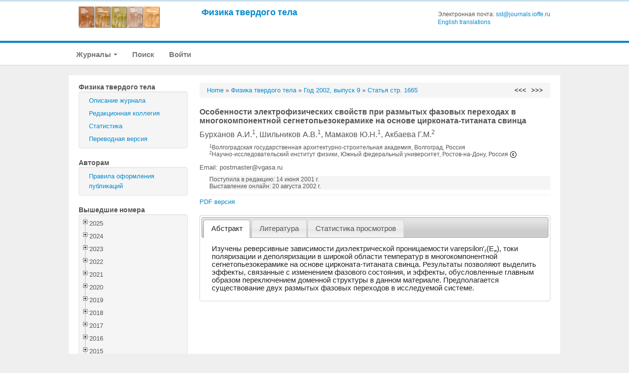

--- FILE ---
content_type: text/html; charset=UTF-8
request_url: https://journals.ioffe.ru/articles/39670
body_size: 235353
content:
<!DOCTYPE html PUBLIC "-//W3C//DTD XHTML 1.0 Transitional//EN">
<html lang="en">
  <head>
    <meta charset="utf-8">


    <link rel="stylesheet" type="text/css" href="/assets/7e7bc0be/treeview/jquery.treeview.css" />
<link rel="stylesheet" type="text/css" href="/assets/7e7bc0be/jui/css/smoothness/jquery-ui.css" />
<script type="text/javascript" src="/assets/7e7bc0be/jquery.min.js"></script>
<script type="text/javascript" src="/assets/7e7bc0be/jquery.cookie.js"></script>
<script type="text/javascript" src="/assets/7e7bc0be/jquery.treeview.js"></script>
<script type="text/javascript" src="/assets/7e7bc0be/jquery.treeview.edit.js"></script>
<script type="text/javascript" src="/assets/7e7bc0be/jquery.treeview.async.js"></script>
<script type="text/javascript" src="https://www.google.com/jsapi"></script>
<script type="text/javascript">
/*<![CDATA[*/
google.load("visualization", "1", {packages:["corechart"]});

            google.setOnLoadCallback(drawChartyw2);
            function drawChartyw2() {
		
    var data = new google.visualization.DataTable();
    data.addColumn('date', 'Дата');
			data.addColumn('number', 'Total');
data.addColumn('number', 'html');
data.addColumn('number', 'pdf');
data.addRow([new Date(2016, 0, 27), 1, 0, 1]);
data.addRow([new Date(2016, 0, 28), 1, 1, 0]);
data.addRow([new Date(2016, 0, 29), 1, 0, 1]);
data.addRow([new Date(2016, 0, 30), 4, 1, 3]);
data.addRow([new Date(2016, 0, 31), 4, 3, 1]);
data.addRow([new Date(2016, 1, 01), 1, 1, 0]);
data.addRow([new Date(2016, 1, 03), 2, 2, 0]);
data.addRow([new Date(2016, 1, 04), 1, 0, 1]);
data.addRow([new Date(2016, 1, 06), 1, 0, 1]);
data.addRow([new Date(2016, 1, 07), 1, 1, 0]);
data.addRow([new Date(2016, 1, 10), 1, 1, 0]);
data.addRow([new Date(2016, 1, 11), 1, 0, 1]);
data.addRow([new Date(2016, 1, 12), 1, 0, 1]);
data.addRow([new Date(2016, 1, 13), 1, 1, 0]);
data.addRow([new Date(2016, 1, 14), 2, 2, 0]);
data.addRow([new Date(2016, 1, 15), 1, 0, 1]);
data.addRow([new Date(2016, 1, 16), 1, 0, 1]);
data.addRow([new Date(2016, 1, 17), 1, 1, 0]);
data.addRow([new Date(2016, 1, 18), 1, 1, 0]);
data.addRow([new Date(2016, 1, 21), 2, 1, 1]);
data.addRow([new Date(2016, 1, 23), 3, 2, 1]);
data.addRow([new Date(2016, 1, 24), 1, 0, 1]);
data.addRow([new Date(2016, 1, 25), 2, 0, 2]);
data.addRow([new Date(2016, 1, 27), 1, 0, 1]);
data.addRow([new Date(2016, 1, 29), 1, 0, 1]);
data.addRow([new Date(2016, 2, 02), 2, 1, 1]);
data.addRow([new Date(2016, 2, 03), 1, 0, 1]);
data.addRow([new Date(2016, 2, 04), 1, 1, 0]);
data.addRow([new Date(2016, 2, 05), 4, 4, 0]);
data.addRow([new Date(2016, 2, 06), 1, 0, 1]);
data.addRow([new Date(2016, 2, 07), 1, 1, 0]);
data.addRow([new Date(2016, 2, 08), 2, 1, 1]);
data.addRow([new Date(2016, 2, 09), 1, 0, 1]);
data.addRow([new Date(2016, 2, 10), 5, 4, 1]);
data.addRow([new Date(2016, 2, 11), 2, 0, 2]);
data.addRow([new Date(2016, 2, 12), 1, 0, 1]);
data.addRow([new Date(2016, 2, 14), 1, 0, 1]);
data.addRow([new Date(2016, 2, 15), 1, 0, 1]);
data.addRow([new Date(2016, 2, 16), 2, 1, 1]);
data.addRow([new Date(2016, 2, 17), 1, 0, 1]);
data.addRow([new Date(2016, 2, 18), 1, 0, 1]);
data.addRow([new Date(2016, 2, 20), 1, 0, 1]);
data.addRow([new Date(2016, 2, 22), 3, 0, 3]);
data.addRow([new Date(2016, 2, 23), 2, 0, 2]);
data.addRow([new Date(2016, 2, 24), 4, 1, 3]);
data.addRow([new Date(2016, 2, 26), 3, 1, 2]);
data.addRow([new Date(2016, 2, 27), 3, 1, 2]);
data.addRow([new Date(2016, 2, 29), 2, 1, 1]);
data.addRow([new Date(2016, 2, 30), 1, 0, 1]);
data.addRow([new Date(2016, 2, 31), 2, 0, 2]);
data.addRow([new Date(2016, 3, 01), 3, 1, 2]);
data.addRow([new Date(2016, 3, 02), 2, 1, 1]);
data.addRow([new Date(2016, 3, 03), 1, 0, 1]);
data.addRow([new Date(2016, 3, 04), 1, 1, 0]);
data.addRow([new Date(2016, 3, 05), 1, 1, 0]);
data.addRow([new Date(2016, 3, 06), 2, 2, 0]);
data.addRow([new Date(2016, 3, 07), 1, 0, 1]);
data.addRow([new Date(2016, 3, 08), 1, 0, 1]);
data.addRow([new Date(2016, 3, 09), 1, 1, 0]);
data.addRow([new Date(2016, 3, 11), 3, 2, 1]);
data.addRow([new Date(2016, 3, 12), 1, 1, 0]);
data.addRow([new Date(2016, 3, 13), 1, 1, 0]);
data.addRow([new Date(2016, 3, 15), 1, 1, 0]);
data.addRow([new Date(2016, 3, 16), 1, 1, 0]);
data.addRow([new Date(2016, 3, 17), 1, 1, 0]);
data.addRow([new Date(2016, 3, 18), 1, 1, 0]);
data.addRow([new Date(2016, 3, 20), 1, 1, 0]);
data.addRow([new Date(2016, 3, 22), 2, 1, 1]);
data.addRow([new Date(2016, 3, 23), 1, 0, 1]);
data.addRow([new Date(2016, 3, 24), 2, 1, 1]);
data.addRow([new Date(2016, 3, 26), 2, 1, 1]);
data.addRow([new Date(2016, 3, 28), 1, 1, 0]);
data.addRow([new Date(2016, 3, 29), 1, 0, 1]);
data.addRow([new Date(2016, 4, 01), 1, 0, 1]);
data.addRow([new Date(2016, 4, 06), 1, 0, 1]);
data.addRow([new Date(2016, 4, 08), 1, 1, 0]);
data.addRow([new Date(2016, 4, 12), 1, 1, 0]);
data.addRow([new Date(2016, 4, 13), 1, 1, 0]);
data.addRow([new Date(2016, 4, 14), 3, 2, 1]);
data.addRow([new Date(2016, 4, 15), 2, 1, 1]);
data.addRow([new Date(2016, 4, 19), 2, 1, 1]);
data.addRow([new Date(2016, 4, 21), 1, 1, 0]);
data.addRow([new Date(2016, 4, 24), 1, 0, 1]);
data.addRow([new Date(2016, 4, 25), 2, 0, 2]);
data.addRow([new Date(2016, 4, 26), 1, 0, 1]);
data.addRow([new Date(2016, 4, 28), 1, 0, 1]);
data.addRow([new Date(2016, 4, 29), 3, 1, 2]);
data.addRow([new Date(2016, 4, 31), 1, 1, 0]);
data.addRow([new Date(2016, 5, 01), 2, 2, 0]);
data.addRow([new Date(2016, 5, 05), 3, 2, 1]);
data.addRow([new Date(2016, 5, 06), 1, 0, 1]);
data.addRow([new Date(2016, 5, 07), 1, 0, 1]);
data.addRow([new Date(2016, 5, 10), 1, 0, 1]);
data.addRow([new Date(2016, 5, 13), 2, 0, 2]);
data.addRow([new Date(2016, 5, 14), 1, 0, 1]);
data.addRow([new Date(2016, 5, 15), 2, 0, 2]);
data.addRow([new Date(2016, 5, 17), 1, 0, 1]);
data.addRow([new Date(2016, 5, 19), 1, 1, 0]);
data.addRow([new Date(2016, 5, 20), 2, 1, 1]);
data.addRow([new Date(2016, 5, 21), 4, 1, 3]);
data.addRow([new Date(2016, 5, 22), 2, 1, 1]);
data.addRow([new Date(2016, 5, 24), 2, 0, 2]);
data.addRow([new Date(2016, 5, 26), 1, 1, 0]);
data.addRow([new Date(2016, 5, 29), 1, 1, 0]);
data.addRow([new Date(2016, 6, 04), 1, 1, 0]);
data.addRow([new Date(2016, 6, 06), 1, 1, 0]);
data.addRow([new Date(2016, 6, 07), 2, 1, 1]);
data.addRow([new Date(2016, 6, 08), 1, 0, 1]);
data.addRow([new Date(2016, 6, 11), 1, 1, 0]);
data.addRow([new Date(2016, 6, 14), 1, 0, 1]);
data.addRow([new Date(2016, 6, 15), 3, 2, 1]);
data.addRow([new Date(2016, 6, 16), 1, 1, 0]);
data.addRow([new Date(2016, 6, 17), 3, 3, 0]);
data.addRow([new Date(2016, 6, 18), 1, 1, 0]);
data.addRow([new Date(2016, 6, 19), 2, 2, 0]);
data.addRow([new Date(2016, 6, 21), 3, 1, 2]);
data.addRow([new Date(2016, 6, 22), 1, 0, 1]);
data.addRow([new Date(2016, 6, 23), 1, 1, 0]);
data.addRow([new Date(2016, 6, 25), 1, 1, 0]);
data.addRow([new Date(2016, 6, 26), 2, 0, 2]);
data.addRow([new Date(2016, 6, 27), 2, 1, 1]);
data.addRow([new Date(2016, 6, 31), 2, 1, 1]);
data.addRow([new Date(2016, 7, 01), 1, 1, 0]);
data.addRow([new Date(2016, 7, 02), 2, 1, 1]);
data.addRow([new Date(2016, 7, 06), 2, 2, 0]);
data.addRow([new Date(2016, 7, 07), 1, 1, 0]);
data.addRow([new Date(2016, 7, 09), 3, 2, 1]);
data.addRow([new Date(2016, 7, 10), 2, 1, 1]);
data.addRow([new Date(2016, 7, 11), 3, 3, 0]);
data.addRow([new Date(2016, 7, 13), 1, 1, 0]);
data.addRow([new Date(2016, 7, 14), 2, 1, 1]);
data.addRow([new Date(2016, 7, 16), 1, 0, 1]);
data.addRow([new Date(2016, 7, 19), 3, 2, 1]);
data.addRow([new Date(2016, 7, 21), 1, 0, 1]);
data.addRow([new Date(2016, 7, 24), 1, 1, 0]);
data.addRow([new Date(2016, 7, 26), 1, 0, 1]);
data.addRow([new Date(2016, 7, 28), 1, 0, 1]);
data.addRow([new Date(2016, 7, 29), 1, 0, 1]);
data.addRow([new Date(2016, 8, 01), 1, 0, 1]);
data.addRow([new Date(2016, 8, 02), 1, 1, 0]);
data.addRow([new Date(2016, 8, 04), 1, 0, 1]);
data.addRow([new Date(2016, 8, 06), 1, 1, 0]);
data.addRow([new Date(2016, 8, 08), 3, 2, 1]);
data.addRow([new Date(2016, 8, 09), 1, 0, 1]);
data.addRow([new Date(2016, 8, 11), 2, 2, 0]);
data.addRow([new Date(2016, 8, 12), 2, 2, 0]);
data.addRow([new Date(2016, 8, 13), 1, 0, 1]);
data.addRow([new Date(2016, 8, 15), 5, 3, 2]);
data.addRow([new Date(2016, 8, 16), 1, 1, 0]);
data.addRow([new Date(2016, 8, 18), 1, 0, 1]);
data.addRow([new Date(2016, 8, 19), 2, 2, 0]);
data.addRow([new Date(2016, 8, 20), 1, 1, 0]);
data.addRow([new Date(2016, 8, 22), 1, 1, 0]);
data.addRow([new Date(2016, 8, 23), 2, 1, 1]);
data.addRow([new Date(2016, 8, 25), 3, 2, 1]);
data.addRow([new Date(2016, 8, 26), 1, 0, 1]);
data.addRow([new Date(2016, 8, 27), 1, 0, 1]);
data.addRow([new Date(2016, 8, 29), 1, 0, 1]);
data.addRow([new Date(2016, 9, 01), 4, 2, 2]);
data.addRow([new Date(2016, 9, 05), 1, 1, 0]);
data.addRow([new Date(2016, 9, 08), 1, 0, 1]);
data.addRow([new Date(2016, 9, 10), 1, 1, 0]);
data.addRow([new Date(2016, 9, 11), 1, 1, 0]);
data.addRow([new Date(2016, 9, 14), 1, 1, 0]);
data.addRow([new Date(2016, 9, 16), 2, 1, 1]);
data.addRow([new Date(2016, 9, 17), 1, 1, 0]);
data.addRow([new Date(2016, 9, 18), 2, 2, 0]);
data.addRow([new Date(2016, 9, 22), 1, 1, 0]);
data.addRow([new Date(2016, 9, 24), 1, 1, 0]);
data.addRow([new Date(2016, 9, 27), 1, 0, 1]);
data.addRow([new Date(2016, 9, 28), 1, 0, 1]);
data.addRow([new Date(2016, 9, 29), 1, 1, 0]);
data.addRow([new Date(2016, 10, 01), 1, 1, 0]);
data.addRow([new Date(2016, 10, 03), 1, 0, 1]);
data.addRow([new Date(2016, 10, 05), 1, 1, 0]);
data.addRow([new Date(2016, 10, 07), 1, 0, 1]);
data.addRow([new Date(2016, 10, 09), 1, 0, 1]);
data.addRow([new Date(2016, 10, 10), 1, 1, 0]);
data.addRow([new Date(2016, 10, 11), 2, 0, 2]);
data.addRow([new Date(2016, 10, 13), 1, 0, 1]);
data.addRow([new Date(2016, 10, 16), 1, 1, 0]);
data.addRow([new Date(2016, 10, 17), 2, 2, 0]);
data.addRow([new Date(2016, 10, 19), 1, 1, 0]);
data.addRow([new Date(2016, 10, 20), 2, 1, 1]);
data.addRow([new Date(2016, 10, 21), 2, 1, 1]);
data.addRow([new Date(2016, 10, 22), 2, 1, 1]);
data.addRow([new Date(2016, 10, 24), 1, 1, 0]);
data.addRow([new Date(2016, 10, 25), 1, 0, 1]);
data.addRow([new Date(2016, 10, 26), 1, 0, 1]);
data.addRow([new Date(2016, 10, 29), 1, 1, 0]);
data.addRow([new Date(2016, 10, 30), 3, 1, 2]);
data.addRow([new Date(2016, 11, 01), 3, 2, 1]);
data.addRow([new Date(2016, 11, 04), 1, 1, 0]);
data.addRow([new Date(2016, 11, 06), 2, 1, 1]);
data.addRow([new Date(2016, 11, 08), 1, 0, 1]);
data.addRow([new Date(2016, 11, 10), 1, 1, 0]);
data.addRow([new Date(2016, 11, 11), 2, 1, 1]);
data.addRow([new Date(2016, 11, 12), 1, 0, 1]);
data.addRow([new Date(2016, 11, 13), 1, 1, 0]);
data.addRow([new Date(2016, 11, 14), 1, 0, 1]);
data.addRow([new Date(2016, 11, 15), 1, 1, 0]);
data.addRow([new Date(2016, 11, 18), 1, 0, 1]);
data.addRow([new Date(2016, 11, 21), 1, 0, 1]);
data.addRow([new Date(2016, 11, 22), 1, 1, 0]);
data.addRow([new Date(2016, 11, 23), 1, 1, 0]);
data.addRow([new Date(2016, 11, 25), 1, 0, 1]);
data.addRow([new Date(2016, 11, 26), 1, 0, 1]);
data.addRow([new Date(2016, 11, 28), 1, 0, 1]);
data.addRow([new Date(2016, 11, 29), 1, 0, 1]);
data.addRow([new Date(2016, 11, 30), 4, 4, 0]);
data.addRow([new Date(2016, 11, 31), 1, 0, 1]);
data.addRow([new Date(2017, 0, 01), 2, 2, 0]);
data.addRow([new Date(2017, 0, 02), 3, 0, 3]);
data.addRow([new Date(2017, 0, 03), 2, 2, 0]);
data.addRow([new Date(2017, 0, 06), 3, 2, 1]);
data.addRow([new Date(2017, 0, 07), 1, 0, 1]);
data.addRow([new Date(2017, 0, 08), 1, 1, 0]);
data.addRow([new Date(2017, 0, 09), 2, 1, 1]);
data.addRow([new Date(2017, 0, 10), 1, 1, 0]);
data.addRow([new Date(2017, 0, 11), 1, 0, 1]);
data.addRow([new Date(2017, 0, 14), 1, 1, 0]);
data.addRow([new Date(2017, 0, 16), 4, 1, 3]);
data.addRow([new Date(2017, 0, 20), 1, 1, 0]);
data.addRow([new Date(2017, 0, 21), 1, 1, 0]);
data.addRow([new Date(2017, 0, 23), 3, 0, 3]);
data.addRow([new Date(2017, 0, 27), 1, 1, 0]);
data.addRow([new Date(2017, 0, 28), 1, 1, 0]);
data.addRow([new Date(2017, 0, 29), 1, 0, 1]);
data.addRow([new Date(2017, 0, 31), 1, 1, 0]);
data.addRow([new Date(2017, 1, 01), 2, 0, 2]);
data.addRow([new Date(2017, 1, 03), 1, 0, 1]);
data.addRow([new Date(2017, 1, 06), 2, 1, 1]);
data.addRow([new Date(2017, 1, 07), 1, 1, 0]);
data.addRow([new Date(2017, 1, 08), 1, 1, 0]);
data.addRow([new Date(2017, 1, 09), 1, 1, 0]);
data.addRow([new Date(2017, 1, 10), 2, 0, 2]);
data.addRow([new Date(2017, 1, 11), 2, 1, 1]);
data.addRow([new Date(2017, 1, 12), 2, 0, 2]);
data.addRow([new Date(2017, 1, 16), 2, 1, 1]);
data.addRow([new Date(2017, 1, 17), 1, 0, 1]);
data.addRow([new Date(2017, 1, 18), 1, 1, 0]);
data.addRow([new Date(2017, 1, 19), 1, 0, 1]);
data.addRow([new Date(2017, 1, 22), 2, 2, 0]);
data.addRow([new Date(2017, 1, 23), 1, 1, 0]);
data.addRow([new Date(2017, 1, 24), 3, 1, 2]);
data.addRow([new Date(2017, 1, 25), 1, 0, 1]);
data.addRow([new Date(2017, 1, 26), 2, 0, 2]);
data.addRow([new Date(2017, 1, 27), 3, 1, 2]);
data.addRow([new Date(2017, 1, 28), 2, 2, 0]);
data.addRow([new Date(2017, 2, 02), 1, 1, 0]);
data.addRow([new Date(2017, 2, 04), 1, 1, 0]);
data.addRow([new Date(2017, 2, 05), 1, 0, 1]);
data.addRow([new Date(2017, 2, 06), 3, 2, 1]);
data.addRow([new Date(2017, 2, 08), 1, 1, 0]);
data.addRow([new Date(2017, 2, 10), 2, 1, 1]);
data.addRow([new Date(2017, 2, 11), 1, 1, 0]);
data.addRow([new Date(2017, 2, 12), 1, 0, 1]);
data.addRow([new Date(2017, 2, 14), 4, 2, 2]);
data.addRow([new Date(2017, 2, 15), 1, 1, 0]);
data.addRow([new Date(2017, 2, 16), 3, 3, 0]);
data.addRow([new Date(2017, 2, 17), 1, 0, 1]);
data.addRow([new Date(2017, 2, 18), 3, 2, 1]);
data.addRow([new Date(2017, 2, 19), 3, 1, 2]);
data.addRow([new Date(2017, 2, 21), 2, 2, 0]);
data.addRow([new Date(2017, 2, 23), 1, 1, 0]);
data.addRow([new Date(2017, 2, 24), 2, 2, 0]);
data.addRow([new Date(2017, 2, 25), 2, 1, 1]);
data.addRow([new Date(2017, 2, 26), 1, 1, 0]);
data.addRow([new Date(2017, 2, 29), 2, 1, 1]);
data.addRow([new Date(2017, 2, 30), 2, 1, 1]);
data.addRow([new Date(2017, 2, 31), 2, 1, 1]);
data.addRow([new Date(2017, 3, 01), 1, 0, 1]);
data.addRow([new Date(2017, 3, 04), 2, 0, 2]);
data.addRow([new Date(2017, 3, 06), 1, 1, 0]);
data.addRow([new Date(2017, 3, 07), 2, 2, 0]);
data.addRow([new Date(2017, 3, 08), 3, 2, 1]);
data.addRow([new Date(2017, 3, 10), 1, 0, 1]);
data.addRow([new Date(2017, 3, 14), 1, 1, 0]);
data.addRow([new Date(2017, 3, 15), 1, 1, 0]);
data.addRow([new Date(2017, 3, 16), 2, 2, 0]);
data.addRow([new Date(2017, 3, 17), 1, 0, 1]);
data.addRow([new Date(2017, 3, 21), 2, 1, 1]);
data.addRow([new Date(2017, 3, 26), 1, 0, 1]);
data.addRow([new Date(2017, 3, 27), 1, 1, 0]);
data.addRow([new Date(2017, 3, 28), 1, 1, 0]);
data.addRow([new Date(2017, 4, 05), 1, 0, 1]);
data.addRow([new Date(2017, 4, 08), 2, 1, 1]);
data.addRow([new Date(2017, 4, 10), 1, 0, 1]);
data.addRow([new Date(2017, 4, 13), 1, 1, 0]);
data.addRow([new Date(2017, 4, 17), 1, 1, 0]);
data.addRow([new Date(2017, 4, 19), 1, 0, 1]);
data.addRow([new Date(2017, 4, 20), 2, 1, 1]);
data.addRow([new Date(2017, 4, 21), 1, 0, 1]);
data.addRow([new Date(2017, 4, 22), 3, 1, 2]);
data.addRow([new Date(2017, 4, 24), 3, 2, 1]);
data.addRow([new Date(2017, 4, 25), 3, 2, 1]);
data.addRow([new Date(2017, 4, 26), 1, 0, 1]);
data.addRow([new Date(2017, 4, 28), 1, 1, 0]);
data.addRow([new Date(2017, 4, 31), 1, 1, 0]);
data.addRow([new Date(2017, 5, 05), 1, 1, 0]);
data.addRow([new Date(2017, 5, 09), 2, 2, 0]);
data.addRow([new Date(2017, 5, 10), 1, 0, 1]);
data.addRow([new Date(2017, 5, 11), 2, 2, 0]);
data.addRow([new Date(2017, 5, 12), 1, 0, 1]);
data.addRow([new Date(2017, 5, 15), 2, 0, 2]);
data.addRow([new Date(2017, 5, 16), 1, 1, 0]);
data.addRow([new Date(2017, 5, 17), 1, 1, 0]);
data.addRow([new Date(2017, 5, 18), 1, 1, 0]);
data.addRow([new Date(2017, 5, 19), 1, 1, 0]);
data.addRow([new Date(2017, 5, 20), 1, 0, 1]);
data.addRow([new Date(2017, 5, 22), 2, 1, 1]);
data.addRow([new Date(2017, 5, 24), 3, 1, 2]);
data.addRow([new Date(2017, 5, 25), 1, 1, 0]);
data.addRow([new Date(2017, 5, 26), 1, 1, 0]);
data.addRow([new Date(2017, 5, 27), 3, 3, 0]);
data.addRow([new Date(2017, 5, 29), 2, 2, 0]);
data.addRow([new Date(2017, 5, 30), 1, 1, 0]);
data.addRow([new Date(2017, 6, 01), 2, 1, 1]);
data.addRow([new Date(2017, 6, 03), 2, 1, 1]);
data.addRow([new Date(2017, 6, 04), 3, 1, 2]);
data.addRow([new Date(2017, 6, 05), 2, 1, 1]);
data.addRow([new Date(2017, 6, 07), 2, 1, 1]);
data.addRow([new Date(2017, 6, 08), 1, 1, 0]);
data.addRow([new Date(2017, 6, 10), 6, 4, 2]);
data.addRow([new Date(2017, 6, 12), 1, 1, 0]);
data.addRow([new Date(2017, 6, 13), 1, 0, 1]);
data.addRow([new Date(2017, 6, 16), 1, 1, 0]);
data.addRow([new Date(2017, 6, 17), 1, 1, 0]);
data.addRow([new Date(2017, 6, 18), 2, 2, 0]);
data.addRow([new Date(2017, 6, 19), 1, 0, 1]);
data.addRow([new Date(2017, 6, 21), 1, 1, 0]);
data.addRow([new Date(2017, 6, 31), 1, 0, 1]);
data.addRow([new Date(2017, 7, 01), 1, 1, 0]);
data.addRow([new Date(2017, 7, 08), 1, 1, 0]);
data.addRow([new Date(2017, 7, 13), 1, 1, 0]);
data.addRow([new Date(2017, 7, 17), 2, 1, 1]);
data.addRow([new Date(2017, 7, 20), 2, 1, 1]);
data.addRow([new Date(2017, 7, 21), 2, 1, 1]);
data.addRow([new Date(2017, 7, 22), 1, 1, 0]);
data.addRow([new Date(2017, 7, 23), 1, 1, 0]);
data.addRow([new Date(2017, 7, 24), 4, 1, 3]);
data.addRow([new Date(2017, 7, 27), 2, 2, 0]);
data.addRow([new Date(2017, 7, 28), 1, 0, 1]);
data.addRow([new Date(2017, 7, 30), 1, 1, 0]);
data.addRow([new Date(2017, 7, 31), 1, 1, 0]);
data.addRow([new Date(2017, 8, 05), 1, 0, 1]);
data.addRow([new Date(2017, 8, 06), 1, 1, 0]);
data.addRow([new Date(2017, 8, 08), 1, 0, 1]);
data.addRow([new Date(2017, 8, 09), 2, 2, 0]);
data.addRow([new Date(2017, 8, 12), 2, 1, 1]);
data.addRow([new Date(2017, 8, 13), 2, 0, 2]);
data.addRow([new Date(2017, 8, 15), 1, 1, 0]);
data.addRow([new Date(2017, 8, 17), 1, 1, 0]);
data.addRow([new Date(2017, 8, 19), 1, 1, 0]);
data.addRow([new Date(2017, 8, 20), 1, 1, 0]);
data.addRow([new Date(2017, 8, 25), 1, 1, 0]);
data.addRow([new Date(2017, 8, 30), 2, 2, 0]);
data.addRow([new Date(2017, 9, 01), 1, 1, 0]);
data.addRow([new Date(2017, 9, 02), 1, 0, 1]);
data.addRow([new Date(2017, 9, 06), 1, 1, 0]);
data.addRow([new Date(2017, 9, 07), 1, 1, 0]);
data.addRow([new Date(2017, 9, 08), 1, 0, 1]);
data.addRow([new Date(2017, 9, 09), 3, 3, 0]);
data.addRow([new Date(2017, 9, 11), 1, 1, 0]);
data.addRow([new Date(2017, 9, 12), 1, 1, 0]);
data.addRow([new Date(2017, 9, 15), 1, 1, 0]);
data.addRow([new Date(2017, 9, 24), 1, 1, 0]);
data.addRow([new Date(2017, 9, 26), 2, 1, 1]);
data.addRow([new Date(2017, 9, 31), 2, 1, 1]);
data.addRow([new Date(2017, 10, 01), 1, 1, 0]);
data.addRow([new Date(2017, 10, 04), 1, 1, 0]);
data.addRow([new Date(2017, 10, 05), 1, 0, 1]);
data.addRow([new Date(2017, 10, 07), 1, 1, 0]);
data.addRow([new Date(2017, 10, 08), 1, 0, 1]);
data.addRow([new Date(2017, 10, 09), 1, 0, 1]);
data.addRow([new Date(2017, 10, 10), 1, 1, 0]);
data.addRow([new Date(2017, 10, 12), 2, 1, 1]);
data.addRow([new Date(2017, 10, 13), 1, 0, 1]);
data.addRow([new Date(2017, 10, 14), 1, 0, 1]);
data.addRow([new Date(2017, 10, 18), 1, 1, 0]);
data.addRow([new Date(2017, 10, 19), 1, 1, 0]);
data.addRow([new Date(2017, 10, 22), 1, 0, 1]);
data.addRow([new Date(2017, 10, 23), 1, 1, 0]);
data.addRow([new Date(2017, 10, 24), 1, 1, 0]);
data.addRow([new Date(2017, 10, 25), 1, 1, 0]);
data.addRow([new Date(2017, 10, 28), 2, 2, 0]);
data.addRow([new Date(2017, 10, 30), 1, 1, 0]);
data.addRow([new Date(2017, 11, 03), 2, 2, 0]);
data.addRow([new Date(2017, 11, 16), 1, 1, 0]);
data.addRow([new Date(2017, 11, 17), 1, 1, 0]);
data.addRow([new Date(2017, 11, 18), 1, 0, 1]);
data.addRow([new Date(2017, 11, 22), 2, 2, 0]);
data.addRow([new Date(2017, 11, 24), 2, 1, 1]);
data.addRow([new Date(2017, 11, 25), 1, 1, 0]);
data.addRow([new Date(2017, 11, 28), 1, 1, 0]);
data.addRow([new Date(2017, 11, 29), 1, 1, 0]);
data.addRow([new Date(2018, 0, 01), 2, 2, 0]);
data.addRow([new Date(2018, 0, 02), 1, 1, 0]);
data.addRow([new Date(2018, 0, 04), 2, 1, 1]);
data.addRow([new Date(2018, 0, 06), 1, 1, 0]);
data.addRow([new Date(2018, 0, 07), 2, 1, 1]);
data.addRow([new Date(2018, 0, 10), 1, 1, 0]);
data.addRow([new Date(2018, 0, 20), 1, 1, 0]);
data.addRow([new Date(2018, 0, 24), 1, 0, 1]);
data.addRow([new Date(2018, 0, 27), 1, 1, 0]);
data.addRow([new Date(2018, 1, 01), 1, 1, 0]);
data.addRow([new Date(2018, 1, 04), 2, 2, 0]);
data.addRow([new Date(2018, 1, 05), 4, 2, 2]);
data.addRow([new Date(2018, 1, 08), 1, 0, 1]);
data.addRow([new Date(2018, 1, 15), 1, 1, 0]);
data.addRow([new Date(2018, 1, 20), 1, 1, 0]);
data.addRow([new Date(2018, 1, 21), 2, 0, 2]);
data.addRow([new Date(2018, 1, 22), 1, 0, 1]);
data.addRow([new Date(2018, 1, 27), 1, 0, 1]);
data.addRow([new Date(2018, 2, 01), 1, 0, 1]);
data.addRow([new Date(2018, 2, 07), 1, 0, 1]);
data.addRow([new Date(2018, 2, 26), 1, 1, 0]);
data.addRow([new Date(2018, 2, 27), 1, 1, 0]);
data.addRow([new Date(2018, 3, 01), 1, 1, 0]);
data.addRow([new Date(2018, 3, 09), 1, 0, 1]);
data.addRow([new Date(2018, 3, 10), 1, 1, 0]);
data.addRow([new Date(2018, 3, 12), 2, 1, 1]);
data.addRow([new Date(2018, 3, 13), 1, 1, 0]);
data.addRow([new Date(2018, 3, 14), 1, 1, 0]);
data.addRow([new Date(2018, 3, 15), 1, 1, 0]);
data.addRow([new Date(2018, 3, 19), 1, 1, 0]);
data.addRow([new Date(2018, 3, 21), 1, 1, 0]);
data.addRow([new Date(2018, 3, 22), 2, 1, 1]);
data.addRow([new Date(2018, 3, 23), 1, 1, 0]);
data.addRow([new Date(2018, 3, 25), 2, 2, 0]);
data.addRow([new Date(2018, 3, 26), 1, 0, 1]);
data.addRow([new Date(2018, 3, 27), 1, 1, 0]);
data.addRow([new Date(2018, 3, 28), 1, 1, 0]);
data.addRow([new Date(2018, 3, 29), 1, 0, 1]);
data.addRow([new Date(2018, 4, 01), 1, 1, 0]);
data.addRow([new Date(2018, 4, 03), 2, 1, 1]);
data.addRow([new Date(2018, 4, 04), 1, 0, 1]);
data.addRow([new Date(2018, 4, 05), 1, 0, 1]);
data.addRow([new Date(2018, 4, 06), 2, 1, 1]);
data.addRow([new Date(2018, 4, 07), 2, 1, 1]);
data.addRow([new Date(2018, 4, 08), 1, 0, 1]);
data.addRow([new Date(2018, 4, 09), 3, 2, 1]);
data.addRow([new Date(2018, 4, 11), 1, 0, 1]);
data.addRow([new Date(2018, 4, 12), 2, 1, 1]);
data.addRow([new Date(2018, 4, 13), 1, 0, 1]);
data.addRow([new Date(2018, 4, 15), 1, 1, 0]);
data.addRow([new Date(2018, 4, 16), 1, 0, 1]);
data.addRow([new Date(2018, 4, 18), 1, 1, 0]);
data.addRow([new Date(2018, 4, 19), 1, 1, 0]);
data.addRow([new Date(2018, 4, 21), 3, 0, 3]);
data.addRow([new Date(2018, 4, 23), 1, 0, 1]);
data.addRow([new Date(2018, 4, 26), 1, 1, 0]);
data.addRow([new Date(2018, 4, 27), 1, 1, 0]);
data.addRow([new Date(2018, 5, 09), 1, 1, 0]);
data.addRow([new Date(2018, 5, 10), 1, 1, 0]);
data.addRow([new Date(2018, 5, 11), 1, 0, 1]);
data.addRow([new Date(2018, 5, 12), 1, 1, 0]);
data.addRow([new Date(2018, 5, 13), 1, 0, 1]);
data.addRow([new Date(2018, 5, 17), 1, 1, 0]);
data.addRow([new Date(2018, 5, 20), 1, 1, 0]);
data.addRow([new Date(2018, 5, 22), 1, 1, 0]);
data.addRow([new Date(2018, 5, 23), 1, 0, 1]);
data.addRow([new Date(2018, 5, 26), 1, 1, 0]);
data.addRow([new Date(2018, 5, 30), 2, 1, 1]);
data.addRow([new Date(2018, 6, 02), 1, 1, 0]);
data.addRow([new Date(2018, 6, 07), 1, 0, 1]);
data.addRow([new Date(2018, 6, 09), 2, 1, 1]);
data.addRow([new Date(2018, 6, 10), 1, 1, 0]);
data.addRow([new Date(2018, 6, 15), 1, 1, 0]);
data.addRow([new Date(2018, 6, 18), 1, 0, 1]);
data.addRow([new Date(2018, 6, 20), 1, 1, 0]);
data.addRow([new Date(2018, 6, 24), 1, 0, 1]);
data.addRow([new Date(2018, 6, 25), 1, 0, 1]);
data.addRow([new Date(2018, 6, 26), 1, 0, 1]);
data.addRow([new Date(2018, 6, 28), 2, 1, 1]);
data.addRow([new Date(2018, 7, 02), 1, 1, 0]);
data.addRow([new Date(2018, 7, 03), 1, 1, 0]);
data.addRow([new Date(2018, 7, 06), 1, 0, 1]);
data.addRow([new Date(2018, 7, 09), 1, 1, 0]);
data.addRow([new Date(2018, 7, 10), 5, 5, 0]);
data.addRow([new Date(2018, 7, 11), 3, 3, 0]);
data.addRow([new Date(2018, 7, 15), 1, 0, 1]);
data.addRow([new Date(2018, 7, 17), 1, 1, 0]);
data.addRow([new Date(2018, 7, 18), 1, 1, 0]);
data.addRow([new Date(2018, 7, 21), 2, 2, 0]);
data.addRow([new Date(2018, 7, 22), 1, 1, 0]);
data.addRow([new Date(2018, 7, 24), 1, 1, 0]);
data.addRow([new Date(2018, 7, 29), 2, 2, 0]);
data.addRow([new Date(2018, 7, 30), 4, 4, 0]);
data.addRow([new Date(2018, 7, 31), 2, 2, 0]);
data.addRow([new Date(2018, 8, 01), 3, 3, 0]);
data.addRow([new Date(2018, 8, 02), 2, 2, 0]);
data.addRow([new Date(2018, 8, 06), 1, 0, 1]);
data.addRow([new Date(2018, 8, 10), 2, 2, 0]);
data.addRow([new Date(2018, 8, 11), 1, 1, 0]);
data.addRow([new Date(2018, 8, 13), 3, 2, 1]);
data.addRow([new Date(2018, 8, 14), 1, 0, 1]);
data.addRow([new Date(2018, 8, 17), 1, 1, 0]);
data.addRow([new Date(2018, 8, 18), 2, 1, 1]);
data.addRow([new Date(2018, 8, 20), 1, 1, 0]);
data.addRow([new Date(2018, 8, 24), 1, 1, 0]);
data.addRow([new Date(2018, 8, 26), 1, 1, 0]);
data.addRow([new Date(2018, 8, 27), 1, 1, 0]);
data.addRow([new Date(2018, 8, 29), 1, 1, 0]);
data.addRow([new Date(2018, 8, 30), 1, 1, 0]);
data.addRow([new Date(2018, 9, 01), 2, 1, 1]);
data.addRow([new Date(2018, 9, 02), 1, 1, 0]);
data.addRow([new Date(2018, 9, 05), 2, 2, 0]);
data.addRow([new Date(2018, 9, 06), 1, 0, 1]);
data.addRow([new Date(2018, 9, 07), 1, 0, 1]);
data.addRow([new Date(2018, 9, 09), 1, 1, 0]);
data.addRow([new Date(2018, 9, 11), 3, 3, 0]);
data.addRow([new Date(2018, 9, 12), 3, 2, 1]);
data.addRow([new Date(2018, 9, 15), 1, 1, 0]);
data.addRow([new Date(2018, 9, 17), 2, 2, 0]);
data.addRow([new Date(2018, 9, 18), 2, 2, 0]);
data.addRow([new Date(2018, 9, 19), 1, 1, 0]);
data.addRow([new Date(2018, 9, 22), 1, 1, 0]);
data.addRow([new Date(2018, 9, 24), 1, 1, 0]);
data.addRow([new Date(2018, 9, 25), 1, 1, 0]);
data.addRow([new Date(2018, 9, 26), 1, 1, 0]);
data.addRow([new Date(2018, 9, 29), 2, 1, 1]);
data.addRow([new Date(2018, 9, 31), 2, 2, 0]);
data.addRow([new Date(2018, 10, 03), 1, 1, 0]);
data.addRow([new Date(2018, 10, 05), 2, 1, 1]);
data.addRow([new Date(2018, 10, 06), 2, 1, 1]);
data.addRow([new Date(2018, 10, 08), 1, 1, 0]);
data.addRow([new Date(2018, 10, 12), 3, 3, 0]);
data.addRow([new Date(2018, 10, 14), 2, 2, 0]);
data.addRow([new Date(2018, 10, 15), 1, 1, 0]);
data.addRow([new Date(2018, 10, 16), 2, 2, 0]);
data.addRow([new Date(2018, 10, 17), 4, 3, 1]);
data.addRow([new Date(2018, 10, 18), 1, 1, 0]);
data.addRow([new Date(2018, 10, 19), 1, 1, 0]);
data.addRow([new Date(2018, 10, 22), 1, 1, 0]);
data.addRow([new Date(2018, 10, 23), 1, 1, 0]);
data.addRow([new Date(2018, 10, 27), 1, 0, 1]);
data.addRow([new Date(2018, 10, 29), 1, 1, 0]);
data.addRow([new Date(2018, 10, 30), 1, 1, 0]);
data.addRow([new Date(2018, 11, 02), 1, 1, 0]);
data.addRow([new Date(2018, 11, 03), 2, 0, 2]);
data.addRow([new Date(2018, 11, 04), 1, 1, 0]);
data.addRow([new Date(2018, 11, 05), 1, 1, 0]);
data.addRow([new Date(2018, 11, 09), 1, 1, 0]);
data.addRow([new Date(2018, 11, 10), 1, 0, 1]);
data.addRow([new Date(2018, 11, 12), 3, 3, 0]);
data.addRow([new Date(2018, 11, 15), 1, 1, 0]);
data.addRow([new Date(2018, 11, 16), 1, 0, 1]);
data.addRow([new Date(2018, 11, 19), 1, 1, 0]);
data.addRow([new Date(2018, 11, 20), 1, 0, 1]);
data.addRow([new Date(2018, 11, 21), 1, 0, 1]);
data.addRow([new Date(2018, 11, 22), 1, 0, 1]);
data.addRow([new Date(2018, 11, 23), 2, 1, 1]);
data.addRow([new Date(2018, 11, 24), 2, 1, 1]);
data.addRow([new Date(2018, 11, 25), 3, 0, 3]);
data.addRow([new Date(2018, 11, 26), 2, 2, 0]);
data.addRow([new Date(2018, 11, 27), 2, 1, 1]);
data.addRow([new Date(2018, 11, 28), 1, 0, 1]);
data.addRow([new Date(2018, 11, 29), 2, 2, 0]);
data.addRow([new Date(2018, 11, 30), 1, 1, 0]);
data.addRow([new Date(2018, 11, 31), 1, 0, 1]);
data.addRow([new Date(2019, 0, 01), 1, 0, 1]);
data.addRow([new Date(2019, 0, 02), 1, 1, 0]);
data.addRow([new Date(2019, 0, 05), 1, 0, 1]);
data.addRow([new Date(2019, 0, 06), 1, 1, 0]);
data.addRow([new Date(2019, 0, 08), 2, 2, 0]);
data.addRow([new Date(2019, 0, 11), 2, 2, 0]);
data.addRow([new Date(2019, 0, 12), 2, 0, 2]);
data.addRow([new Date(2019, 0, 13), 1, 1, 0]);
data.addRow([new Date(2019, 0, 14), 1, 1, 0]);
data.addRow([new Date(2019, 0, 15), 1, 0, 1]);
data.addRow([new Date(2019, 0, 16), 2, 2, 0]);
data.addRow([new Date(2019, 0, 17), 2, 1, 1]);
data.addRow([new Date(2019, 0, 18), 1, 1, 0]);
data.addRow([new Date(2019, 0, 21), 2, 1, 1]);
data.addRow([new Date(2019, 0, 23), 3, 3, 0]);
data.addRow([new Date(2019, 0, 24), 2, 1, 1]);
data.addRow([new Date(2019, 0, 27), 1, 1, 0]);
data.addRow([new Date(2019, 0, 29), 1, 1, 0]);
data.addRow([new Date(2019, 0, 30), 2, 2, 0]);
data.addRow([new Date(2019, 0, 31), 1, 1, 0]);
data.addRow([new Date(2019, 1, 01), 1, 0, 1]);
data.addRow([new Date(2019, 1, 02), 1, 1, 0]);
data.addRow([new Date(2019, 1, 03), 1, 1, 0]);
data.addRow([new Date(2019, 1, 05), 1, 1, 0]);
data.addRow([new Date(2019, 1, 06), 1, 0, 1]);
data.addRow([new Date(2019, 1, 08), 1, 1, 0]);
data.addRow([new Date(2019, 1, 10), 1, 1, 0]);
data.addRow([new Date(2019, 1, 11), 1, 1, 0]);
data.addRow([new Date(2019, 1, 12), 6, 3, 3]);
data.addRow([new Date(2019, 1, 13), 3, 2, 1]);
data.addRow([new Date(2019, 1, 15), 1, 1, 0]);
data.addRow([new Date(2019, 1, 18), 2, 1, 1]);
data.addRow([new Date(2019, 1, 19), 1, 1, 0]);
data.addRow([new Date(2019, 1, 26), 1, 1, 0]);
data.addRow([new Date(2019, 2, 01), 1, 1, 0]);
data.addRow([new Date(2019, 2, 02), 2, 1, 1]);
data.addRow([new Date(2019, 2, 04), 1, 1, 0]);
data.addRow([new Date(2019, 2, 06), 1, 0, 1]);
data.addRow([new Date(2019, 2, 07), 1, 0, 1]);
data.addRow([new Date(2019, 2, 08), 1, 1, 0]);
data.addRow([new Date(2019, 2, 09), 2, 1, 1]);
data.addRow([new Date(2019, 2, 21), 2, 2, 0]);
data.addRow([new Date(2019, 2, 25), 1, 0, 1]);
data.addRow([new Date(2019, 2, 26), 1, 0, 1]);
data.addRow([new Date(2019, 2, 27), 1, 1, 0]);
data.addRow([new Date(2019, 2, 28), 3, 2, 1]);
data.addRow([new Date(2019, 2, 30), 1, 1, 0]);
data.addRow([new Date(2019, 3, 01), 1, 0, 1]);
data.addRow([new Date(2019, 3, 02), 1, 1, 0]);
data.addRow([new Date(2019, 3, 03), 2, 2, 0]);
data.addRow([new Date(2019, 3, 04), 1, 1, 0]);
data.addRow([new Date(2019, 3, 05), 1, 1, 0]);
data.addRow([new Date(2019, 3, 06), 1, 1, 0]);
data.addRow([new Date(2019, 3, 08), 1, 1, 0]);
data.addRow([new Date(2019, 3, 13), 1, 1, 0]);
data.addRow([new Date(2019, 3, 14), 9, 4, 5]);
data.addRow([new Date(2019, 3, 15), 1, 1, 0]);
data.addRow([new Date(2019, 3, 17), 2, 1, 1]);
data.addRow([new Date(2019, 3, 18), 2, 1, 1]);
data.addRow([new Date(2019, 3, 22), 2, 1, 1]);
data.addRow([new Date(2019, 3, 26), 1, 1, 0]);
data.addRow([new Date(2019, 4, 02), 1, 1, 0]);
data.addRow([new Date(2019, 4, 04), 1, 1, 0]);
data.addRow([new Date(2019, 4, 05), 1, 1, 0]);
data.addRow([new Date(2019, 4, 06), 1, 1, 0]);
data.addRow([new Date(2019, 4, 07), 1, 0, 1]);
data.addRow([new Date(2019, 4, 08), 2, 1, 1]);
data.addRow([new Date(2019, 4, 09), 1, 1, 0]);
data.addRow([new Date(2019, 4, 10), 2, 1, 1]);
data.addRow([new Date(2019, 4, 14), 1, 0, 1]);
data.addRow([new Date(2019, 4, 16), 2, 1, 1]);
data.addRow([new Date(2019, 4, 17), 1, 1, 0]);
data.addRow([new Date(2019, 4, 19), 1, 1, 0]);
data.addRow([new Date(2019, 4, 21), 1, 1, 0]);
data.addRow([new Date(2019, 4, 22), 1, 0, 1]);
data.addRow([new Date(2019, 4, 25), 4, 2, 2]);
data.addRow([new Date(2019, 4, 26), 4, 3, 1]);
data.addRow([new Date(2019, 4, 28), 1, 1, 0]);
data.addRow([new Date(2019, 4, 29), 2, 2, 0]);
data.addRow([new Date(2019, 4, 31), 2, 2, 0]);
data.addRow([new Date(2019, 5, 01), 2, 1, 1]);
data.addRow([new Date(2019, 5, 03), 1, 1, 0]);
data.addRow([new Date(2019, 5, 08), 1, 1, 0]);
data.addRow([new Date(2019, 5, 09), 1, 0, 1]);
data.addRow([new Date(2019, 5, 10), 3, 3, 0]);
data.addRow([new Date(2019, 5, 11), 1, 0, 1]);
data.addRow([new Date(2019, 5, 13), 2, 2, 0]);
data.addRow([new Date(2019, 5, 14), 1, 0, 1]);
data.addRow([new Date(2019, 5, 18), 1, 1, 0]);
data.addRow([new Date(2019, 5, 19), 1, 1, 0]);
data.addRow([new Date(2019, 5, 22), 2, 1, 1]);
data.addRow([new Date(2019, 5, 26), 1, 0, 1]);
data.addRow([new Date(2019, 5, 29), 1, 0, 1]);
data.addRow([new Date(2019, 6, 01), 1, 1, 0]);
data.addRow([new Date(2019, 6, 05), 1, 1, 0]);
data.addRow([new Date(2019, 6, 06), 2, 1, 1]);
data.addRow([new Date(2019, 6, 11), 1, 1, 0]);
data.addRow([new Date(2019, 6, 15), 6, 6, 0]);
data.addRow([new Date(2019, 6, 17), 1, 0, 1]);
data.addRow([new Date(2019, 6, 22), 1, 1, 0]);
data.addRow([new Date(2019, 7, 01), 1, 1, 0]);
data.addRow([new Date(2019, 7, 02), 2, 0, 2]);
data.addRow([new Date(2019, 7, 03), 1, 0, 1]);
data.addRow([new Date(2019, 7, 04), 1, 0, 1]);
data.addRow([new Date(2019, 7, 05), 1, 1, 0]);
data.addRow([new Date(2019, 7, 09), 2, 1, 1]);
data.addRow([new Date(2019, 7, 14), 1, 1, 0]);
data.addRow([new Date(2019, 7, 15), 2, 2, 0]);
data.addRow([new Date(2019, 7, 16), 1, 1, 0]);
data.addRow([new Date(2019, 7, 17), 1, 0, 1]);
data.addRow([new Date(2019, 7, 18), 1, 0, 1]);
data.addRow([new Date(2019, 7, 29), 1, 0, 1]);
data.addRow([new Date(2019, 7, 30), 2, 2, 0]);
data.addRow([new Date(2019, 7, 31), 1, 1, 0]);
data.addRow([new Date(2019, 8, 05), 1, 0, 1]);
data.addRow([new Date(2019, 8, 07), 1, 0, 1]);
data.addRow([new Date(2019, 8, 09), 1, 1, 0]);
data.addRow([new Date(2019, 8, 13), 1, 1, 0]);
data.addRow([new Date(2019, 8, 18), 1, 0, 1]);
data.addRow([new Date(2019, 8, 21), 1, 1, 0]);
data.addRow([new Date(2019, 8, 22), 1, 0, 1]);
data.addRow([new Date(2019, 8, 23), 1, 0, 1]);
data.addRow([new Date(2019, 8, 24), 2, 1, 1]);
data.addRow([new Date(2019, 8, 27), 1, 1, 0]);
data.addRow([new Date(2019, 8, 29), 1, 0, 1]);
data.addRow([new Date(2019, 9, 03), 1, 1, 0]);
data.addRow([new Date(2019, 9, 09), 1, 1, 0]);
data.addRow([new Date(2019, 9, 10), 1, 1, 0]);
data.addRow([new Date(2019, 9, 12), 2, 1, 1]);
data.addRow([new Date(2019, 9, 23), 1, 1, 0]);
data.addRow([new Date(2019, 9, 27), 1, 1, 0]);
data.addRow([new Date(2019, 10, 01), 2, 1, 1]);
data.addRow([new Date(2019, 10, 05), 2, 1, 1]);
data.addRow([new Date(2019, 10, 07), 1, 1, 0]);
data.addRow([new Date(2019, 10, 13), 1, 1, 0]);
data.addRow([new Date(2019, 10, 14), 1, 1, 0]);
data.addRow([new Date(2019, 10, 15), 3, 1, 2]);
data.addRow([new Date(2019, 10, 18), 1, 1, 0]);
data.addRow([new Date(2019, 10, 19), 1, 1, 0]);
data.addRow([new Date(2019, 10, 20), 1, 1, 0]);
data.addRow([new Date(2019, 10, 22), 2, 2, 0]);
data.addRow([new Date(2019, 10, 26), 1, 1, 0]);
data.addRow([new Date(2019, 10, 27), 1, 1, 0]);
data.addRow([new Date(2019, 10, 28), 1, 0, 1]);
data.addRow([new Date(2019, 10, 29), 1, 1, 0]);
data.addRow([new Date(2019, 10, 30), 1, 0, 1]);
data.addRow([new Date(2019, 11, 10), 1, 0, 1]);
data.addRow([new Date(2019, 11, 20), 1, 1, 0]);
data.addRow([new Date(2019, 11, 22), 2, 2, 0]);
data.addRow([new Date(2019, 11, 24), 3, 2, 1]);
data.addRow([new Date(2019, 11, 28), 2, 0, 2]);
data.addRow([new Date(2019, 11, 29), 1, 1, 0]);
data.addRow([new Date(2020, 0, 01), 1, 1, 0]);
data.addRow([new Date(2020, 0, 02), 2, 1, 1]);
data.addRow([new Date(2020, 0, 03), 1, 0, 1]);
data.addRow([new Date(2020, 0, 04), 2, 0, 2]);
data.addRow([new Date(2020, 0, 11), 1, 1, 0]);
data.addRow([new Date(2020, 0, 13), 1, 1, 0]);
data.addRow([new Date(2020, 0, 15), 1, 0, 1]);
data.addRow([new Date(2020, 0, 17), 2, 1, 1]);
data.addRow([new Date(2020, 0, 20), 1, 0, 1]);
data.addRow([new Date(2020, 0, 21), 1, 1, 0]);
data.addRow([new Date(2020, 0, 22), 2, 1, 1]);
data.addRow([new Date(2020, 0, 24), 1, 0, 1]);
data.addRow([new Date(2020, 0, 26), 1, 0, 1]);
data.addRow([new Date(2020, 0, 27), 3, 2, 1]);
data.addRow([new Date(2020, 0, 28), 1, 1, 0]);
data.addRow([new Date(2020, 0, 30), 2, 1, 1]);
data.addRow([new Date(2020, 0, 31), 1, 0, 1]);
data.addRow([new Date(2020, 1, 05), 1, 1, 0]);
data.addRow([new Date(2020, 1, 06), 1, 0, 1]);
data.addRow([new Date(2020, 1, 12), 1, 1, 0]);
data.addRow([new Date(2020, 1, 13), 2, 1, 1]);
data.addRow([new Date(2020, 1, 14), 1, 1, 0]);
data.addRow([new Date(2020, 1, 16), 2, 1, 1]);
data.addRow([new Date(2020, 1, 17), 1, 0, 1]);
data.addRow([new Date(2020, 1, 18), 1, 1, 0]);
data.addRow([new Date(2020, 1, 20), 1, 0, 1]);
data.addRow([new Date(2020, 1, 21), 1, 1, 0]);
data.addRow([new Date(2020, 1, 24), 1, 1, 0]);
data.addRow([new Date(2020, 1, 28), 1, 1, 0]);
data.addRow([new Date(2020, 2, 01), 1, 1, 0]);
data.addRow([new Date(2020, 2, 02), 1, 1, 0]);
data.addRow([new Date(2020, 2, 04), 1, 1, 0]);
data.addRow([new Date(2020, 2, 05), 1, 0, 1]);
data.addRow([new Date(2020, 2, 11), 2, 1, 1]);
data.addRow([new Date(2020, 2, 12), 1, 1, 0]);
data.addRow([new Date(2020, 2, 17), 3, 2, 1]);
data.addRow([new Date(2020, 2, 20), 1, 0, 1]);
data.addRow([new Date(2020, 2, 22), 1, 1, 0]);
data.addRow([new Date(2020, 2, 29), 1, 0, 1]);
data.addRow([new Date(2020, 2, 31), 2, 1, 1]);
data.addRow([new Date(2020, 3, 04), 1, 1, 0]);
data.addRow([new Date(2020, 3, 06), 2, 2, 0]);
data.addRow([new Date(2020, 3, 08), 1, 1, 0]);
data.addRow([new Date(2020, 3, 10), 1, 0, 1]);
data.addRow([new Date(2020, 3, 16), 2, 2, 0]);
data.addRow([new Date(2020, 3, 19), 1, 1, 0]);
data.addRow([new Date(2020, 3, 24), 2, 1, 1]);
data.addRow([new Date(2020, 3, 26), 2, 2, 0]);
data.addRow([new Date(2020, 3, 29), 3, 2, 1]);
data.addRow([new Date(2020, 3, 30), 1, 1, 0]);
data.addRow([new Date(2020, 4, 01), 1, 1, 0]);
data.addRow([new Date(2020, 4, 04), 1, 0, 1]);
data.addRow([new Date(2020, 4, 05), 1, 0, 1]);
data.addRow([new Date(2020, 4, 06), 3, 3, 0]);
data.addRow([new Date(2020, 4, 09), 1, 1, 0]);
data.addRow([new Date(2020, 4, 11), 1, 0, 1]);
data.addRow([new Date(2020, 4, 12), 1, 1, 0]);
data.addRow([new Date(2020, 4, 15), 1, 1, 0]);
data.addRow([new Date(2020, 4, 17), 2, 2, 0]);
data.addRow([new Date(2020, 4, 18), 2, 1, 1]);
data.addRow([new Date(2020, 4, 21), 1, 1, 0]);
data.addRow([new Date(2020, 4, 27), 2, 1, 1]);
data.addRow([new Date(2020, 4, 31), 2, 2, 0]);
data.addRow([new Date(2020, 5, 04), 1, 1, 0]);
data.addRow([new Date(2020, 5, 06), 2, 0, 2]);
data.addRow([new Date(2020, 5, 08), 2, 2, 0]);
data.addRow([new Date(2020, 5, 10), 1, 1, 0]);
data.addRow([new Date(2020, 5, 12), 1, 0, 1]);
data.addRow([new Date(2020, 5, 14), 2, 2, 0]);
data.addRow([new Date(2020, 5, 15), 3, 1, 2]);
data.addRow([new Date(2020, 5, 19), 3, 2, 1]);
data.addRow([new Date(2020, 5, 20), 1, 0, 1]);
data.addRow([new Date(2020, 5, 23), 1, 1, 0]);
data.addRow([new Date(2020, 5, 25), 2, 2, 0]);
data.addRow([new Date(2020, 5, 26), 2, 2, 0]);
data.addRow([new Date(2020, 5, 28), 2, 1, 1]);
data.addRow([new Date(2020, 5, 29), 2, 1, 1]);
data.addRow([new Date(2020, 5, 30), 1, 1, 0]);
data.addRow([new Date(2020, 6, 01), 1, 1, 0]);
data.addRow([new Date(2020, 6, 02), 1, 0, 1]);
data.addRow([new Date(2020, 6, 04), 1, 0, 1]);
data.addRow([new Date(2020, 6, 05), 2, 1, 1]);
data.addRow([new Date(2020, 6, 06), 1, 0, 1]);
data.addRow([new Date(2020, 6, 12), 1, 0, 1]);
data.addRow([new Date(2020, 6, 17), 2, 2, 0]);
data.addRow([new Date(2020, 6, 18), 1, 1, 0]);
data.addRow([new Date(2020, 6, 20), 1, 1, 0]);
data.addRow([new Date(2020, 6, 21), 1, 1, 0]);
data.addRow([new Date(2020, 6, 23), 3, 2, 1]);
data.addRow([new Date(2020, 6, 27), 1, 1, 0]);
data.addRow([new Date(2020, 6, 28), 1, 1, 0]);
data.addRow([new Date(2020, 6, 29), 1, 0, 1]);
data.addRow([new Date(2020, 6, 31), 1, 1, 0]);
data.addRow([new Date(2020, 7, 02), 1, 0, 1]);
data.addRow([new Date(2020, 7, 03), 2, 0, 2]);
data.addRow([new Date(2020, 7, 04), 1, 0, 1]);
data.addRow([new Date(2020, 7, 06), 1, 1, 0]);
data.addRow([new Date(2020, 7, 09), 1, 1, 0]);
data.addRow([new Date(2020, 7, 10), 1, 1, 0]);
data.addRow([new Date(2020, 7, 12), 1, 1, 0]);
data.addRow([new Date(2020, 7, 14), 2, 2, 0]);
data.addRow([new Date(2020, 7, 16), 1, 1, 0]);
data.addRow([new Date(2020, 7, 24), 1, 1, 0]);
data.addRow([new Date(2020, 7, 25), 1, 0, 1]);
data.addRow([new Date(2020, 7, 26), 1, 1, 0]);
data.addRow([new Date(2020, 7, 27), 1, 0, 1]);
data.addRow([new Date(2020, 7, 28), 2, 1, 1]);
data.addRow([new Date(2020, 7, 30), 1, 0, 1]);
data.addRow([new Date(2020, 7, 31), 1, 1, 0]);
data.addRow([new Date(2020, 8, 01), 2, 0, 2]);
data.addRow([new Date(2020, 8, 02), 1, 0, 1]);
data.addRow([new Date(2020, 8, 03), 2, 1, 1]);
data.addRow([new Date(2020, 8, 04), 1, 1, 0]);
data.addRow([new Date(2020, 8, 05), 1, 0, 1]);
data.addRow([new Date(2020, 8, 07), 1, 1, 0]);
data.addRow([new Date(2020, 8, 09), 2, 0, 2]);
data.addRow([new Date(2020, 8, 11), 1, 1, 0]);
data.addRow([new Date(2020, 8, 20), 1, 1, 0]);
data.addRow([new Date(2020, 8, 22), 2, 1, 1]);
data.addRow([new Date(2020, 8, 23), 2, 2, 0]);
data.addRow([new Date(2020, 8, 25), 1, 1, 0]);
data.addRow([new Date(2020, 8, 29), 2, 1, 1]);
data.addRow([new Date(2020, 8, 30), 1, 0, 1]);
data.addRow([new Date(2020, 9, 01), 1, 0, 1]);
data.addRow([new Date(2020, 9, 02), 1, 1, 0]);
data.addRow([new Date(2020, 9, 05), 1, 1, 0]);
data.addRow([new Date(2020, 9, 08), 1, 1, 0]);
data.addRow([new Date(2020, 9, 10), 1, 1, 0]);
data.addRow([new Date(2020, 9, 13), 1, 0, 1]);
data.addRow([new Date(2020, 9, 15), 1, 1, 0]);
data.addRow([new Date(2020, 9, 17), 1, 1, 0]);
data.addRow([new Date(2020, 9, 18), 2, 1, 1]);
data.addRow([new Date(2020, 9, 20), 1, 1, 0]);
data.addRow([new Date(2020, 9, 21), 1, 1, 0]);
data.addRow([new Date(2020, 9, 24), 2, 2, 0]);
data.addRow([new Date(2020, 9, 29), 3, 1, 2]);
data.addRow([new Date(2020, 9, 30), 2, 1, 1]);
data.addRow([new Date(2020, 10, 01), 1, 0, 1]);
data.addRow([new Date(2020, 10, 03), 2, 1, 1]);
data.addRow([new Date(2020, 10, 04), 1, 0, 1]);
data.addRow([new Date(2020, 10, 06), 1, 1, 0]);
data.addRow([new Date(2020, 10, 09), 1, 1, 0]);
data.addRow([new Date(2020, 10, 10), 2, 2, 0]);
data.addRow([new Date(2020, 10, 11), 2, 0, 2]);
data.addRow([new Date(2020, 10, 12), 1, 0, 1]);
data.addRow([new Date(2020, 10, 13), 1, 1, 0]);
data.addRow([new Date(2020, 10, 14), 1, 1, 0]);
data.addRow([new Date(2020, 10, 18), 1, 1, 0]);
data.addRow([new Date(2020, 10, 28), 1, 0, 1]);
data.addRow([new Date(2020, 10, 29), 2, 1, 1]);
data.addRow([new Date(2020, 10, 30), 1, 0, 1]);
data.addRow([new Date(2020, 11, 02), 1, 1, 0]);
data.addRow([new Date(2020, 11, 10), 1, 1, 0]);
data.addRow([new Date(2020, 11, 13), 1, 0, 1]);
data.addRow([new Date(2020, 11, 15), 1, 0, 1]);
data.addRow([new Date(2020, 11, 20), 1, 1, 0]);
data.addRow([new Date(2020, 11, 21), 2, 2, 0]);
data.addRow([new Date(2020, 11, 22), 1, 1, 0]);
data.addRow([new Date(2020, 11, 25), 1, 1, 0]);
data.addRow([new Date(2020, 11, 26), 2, 1, 1]);
data.addRow([new Date(2020, 11, 27), 3, 3, 0]);
data.addRow([new Date(2020, 11, 28), 1, 0, 1]);
data.addRow([new Date(2020, 11, 29), 2, 1, 1]);
data.addRow([new Date(2021, 0, 01), 2, 2, 0]);
data.addRow([new Date(2021, 0, 02), 1, 0, 1]);
data.addRow([new Date(2021, 0, 04), 1, 0, 1]);
data.addRow([new Date(2021, 0, 08), 1, 1, 0]);
data.addRow([new Date(2021, 0, 11), 1, 1, 0]);
data.addRow([new Date(2021, 0, 12), 1, 1, 0]);
data.addRow([new Date(2021, 0, 17), 1, 1, 0]);
data.addRow([new Date(2021, 0, 19), 1, 1, 0]);
data.addRow([new Date(2021, 0, 20), 1, 0, 1]);
data.addRow([new Date(2021, 0, 21), 1, 0, 1]);
data.addRow([new Date(2021, 0, 26), 2, 1, 1]);
data.addRow([new Date(2021, 0, 27), 2, 0, 2]);
data.addRow([new Date(2021, 0, 30), 2, 2, 0]);
data.addRow([new Date(2021, 0, 31), 2, 1, 1]);
data.addRow([new Date(2021, 1, 01), 1, 0, 1]);
data.addRow([new Date(2021, 1, 03), 1, 1, 0]);
data.addRow([new Date(2021, 1, 04), 2, 2, 0]);
data.addRow([new Date(2021, 1, 05), 2, 1, 1]);
data.addRow([new Date(2021, 1, 06), 1, 1, 0]);
data.addRow([new Date(2021, 1, 09), 1, 1, 0]);
data.addRow([new Date(2021, 1, 10), 1, 1, 0]);
data.addRow([new Date(2021, 1, 12), 1, 1, 0]);
data.addRow([new Date(2021, 1, 13), 1, 0, 1]);
data.addRow([new Date(2021, 1, 20), 1, 1, 0]);
data.addRow([new Date(2021, 1, 21), 1, 1, 0]);
data.addRow([new Date(2021, 1, 22), 1, 1, 0]);
data.addRow([new Date(2021, 1, 23), 2, 2, 0]);
data.addRow([new Date(2021, 1, 25), 1, 0, 1]);
data.addRow([new Date(2021, 1, 26), 2, 1, 1]);
data.addRow([new Date(2021, 1, 27), 1, 1, 0]);
data.addRow([new Date(2021, 1, 28), 2, 1, 1]);
data.addRow([new Date(2021, 2, 02), 2, 1, 1]);
data.addRow([new Date(2021, 2, 03), 1, 1, 0]);
data.addRow([new Date(2021, 2, 04), 1, 0, 1]);
data.addRow([new Date(2021, 2, 10), 2, 0, 2]);
data.addRow([new Date(2021, 2, 12), 1, 1, 0]);
data.addRow([new Date(2021, 2, 15), 1, 1, 0]);
data.addRow([new Date(2021, 2, 16), 1, 0, 1]);
data.addRow([new Date(2021, 2, 17), 1, 1, 0]);
data.addRow([new Date(2021, 2, 19), 2, 1, 1]);
data.addRow([new Date(2021, 2, 21), 1, 0, 1]);
data.addRow([new Date(2021, 2, 22), 1, 1, 0]);
data.addRow([new Date(2021, 2, 25), 5, 4, 1]);
data.addRow([new Date(2021, 2, 26), 2, 0, 2]);
data.addRow([new Date(2021, 2, 29), 1, 1, 0]);
data.addRow([new Date(2021, 3, 02), 1, 1, 0]);
data.addRow([new Date(2021, 3, 07), 3, 0, 3]);
data.addRow([new Date(2021, 3, 12), 1, 1, 0]);
data.addRow([new Date(2021, 3, 13), 1, 1, 0]);
data.addRow([new Date(2021, 3, 14), 2, 2, 0]);
data.addRow([new Date(2021, 3, 15), 1, 0, 1]);
data.addRow([new Date(2021, 3, 16), 1, 1, 0]);
data.addRow([new Date(2021, 3, 19), 2, 0, 2]);
data.addRow([new Date(2021, 3, 25), 2, 0, 2]);
data.addRow([new Date(2021, 3, 30), 6, 5, 1]);
data.addRow([new Date(2021, 4, 01), 1, 1, 0]);
data.addRow([new Date(2021, 4, 04), 1, 0, 1]);
data.addRow([new Date(2021, 4, 06), 2, 1, 1]);
data.addRow([new Date(2021, 4, 08), 2, 1, 1]);
data.addRow([new Date(2021, 4, 09), 1, 1, 0]);
data.addRow([new Date(2021, 4, 13), 1, 1, 0]);
data.addRow([new Date(2021, 4, 15), 2, 2, 0]);
data.addRow([new Date(2021, 4, 16), 2, 1, 1]);
data.addRow([new Date(2021, 4, 17), 1, 1, 0]);
data.addRow([new Date(2021, 4, 18), 1, 0, 1]);
data.addRow([new Date(2021, 4, 19), 1, 0, 1]);
data.addRow([new Date(2021, 4, 22), 1, 1, 0]);
data.addRow([new Date(2021, 4, 23), 1, 0, 1]);
data.addRow([new Date(2021, 4, 24), 2, 0, 2]);
data.addRow([new Date(2021, 4, 27), 2, 0, 2]);
data.addRow([new Date(2021, 4, 28), 1, 0, 1]);
data.addRow([new Date(2021, 4, 29), 1, 1, 0]);
data.addRow([new Date(2021, 5, 02), 1, 1, 0]);
data.addRow([new Date(2021, 5, 04), 1, 1, 0]);
data.addRow([new Date(2021, 5, 06), 1, 0, 1]);
data.addRow([new Date(2021, 5, 07), 2, 1, 1]);
data.addRow([new Date(2021, 5, 09), 1, 1, 0]);
data.addRow([new Date(2021, 5, 11), 1, 1, 0]);
data.addRow([new Date(2021, 5, 13), 3, 1, 2]);
data.addRow([new Date(2021, 5, 17), 1, 1, 0]);
data.addRow([new Date(2021, 5, 19), 1, 1, 0]);
data.addRow([new Date(2021, 5, 20), 2, 2, 0]);
data.addRow([new Date(2021, 5, 21), 1, 0, 1]);
data.addRow([new Date(2021, 5, 22), 1, 0, 1]);
data.addRow([new Date(2021, 5, 24), 1, 1, 0]);
data.addRow([new Date(2021, 5, 27), 1, 1, 0]);
data.addRow([new Date(2021, 6, 03), 1, 0, 1]);
data.addRow([new Date(2021, 6, 05), 1, 1, 0]);
data.addRow([new Date(2021, 6, 07), 1, 1, 0]);
data.addRow([new Date(2021, 6, 09), 1, 1, 0]);
data.addRow([new Date(2021, 6, 13), 1, 1, 0]);
data.addRow([new Date(2021, 6, 15), 1, 1, 0]);
data.addRow([new Date(2021, 6, 17), 1, 0, 1]);
data.addRow([new Date(2021, 6, 18), 1, 1, 0]);
data.addRow([new Date(2021, 6, 20), 3, 1, 2]);
data.addRow([new Date(2021, 6, 23), 1, 1, 0]);
data.addRow([new Date(2021, 6, 24), 1, 0, 1]);
data.addRow([new Date(2021, 6, 25), 1, 0, 1]);
data.addRow([new Date(2021, 6, 26), 2, 1, 1]);
data.addRow([new Date(2021, 6, 28), 2, 0, 2]);
data.addRow([new Date(2021, 6, 30), 2, 2, 0]);
data.addRow([new Date(2021, 6, 31), 1, 1, 0]);
data.addRow([new Date(2021, 7, 01), 1, 1, 0]);
data.addRow([new Date(2021, 7, 02), 2, 1, 1]);
data.addRow([new Date(2021, 7, 03), 2, 1, 1]);
data.addRow([new Date(2021, 7, 04), 1, 1, 0]);
data.addRow([new Date(2021, 7, 06), 1, 0, 1]);
data.addRow([new Date(2021, 7, 08), 1, 1, 0]);
data.addRow([new Date(2021, 7, 17), 1, 1, 0]);
data.addRow([new Date(2021, 7, 18), 2, 0, 2]);
data.addRow([new Date(2021, 7, 20), 7, 6, 1]);
data.addRow([new Date(2021, 7, 22), 2, 1, 1]);
data.addRow([new Date(2021, 7, 28), 1, 1, 0]);
data.addRow([new Date(2021, 7, 29), 1, 1, 0]);
data.addRow([new Date(2021, 7, 30), 1, 0, 1]);
data.addRow([new Date(2021, 8, 02), 1, 0, 1]);
data.addRow([new Date(2021, 8, 04), 1, 0, 1]);
data.addRow([new Date(2021, 8, 05), 1, 0, 1]);
data.addRow([new Date(2021, 8, 06), 2, 1, 1]);
data.addRow([new Date(2021, 8, 07), 1, 0, 1]);
data.addRow([new Date(2021, 8, 10), 1, 1, 0]);
data.addRow([new Date(2021, 8, 14), 1, 1, 0]);
data.addRow([new Date(2021, 8, 15), 2, 0, 2]);
data.addRow([new Date(2021, 8, 16), 2, 0, 2]);
data.addRow([new Date(2021, 8, 18), 1, 1, 0]);
data.addRow([new Date(2021, 8, 19), 2, 1, 1]);
data.addRow([new Date(2021, 8, 20), 1, 0, 1]);
data.addRow([new Date(2021, 8, 21), 1, 1, 0]);
data.addRow([new Date(2021, 8, 25), 2, 0, 2]);
data.addRow([new Date(2021, 8, 26), 1, 0, 1]);
data.addRow([new Date(2021, 8, 28), 1, 0, 1]);
data.addRow([new Date(2021, 9, 01), 2, 2, 0]);
data.addRow([new Date(2021, 9, 02), 1, 1, 0]);
data.addRow([new Date(2021, 9, 03), 1, 1, 0]);
data.addRow([new Date(2021, 9, 06), 1, 0, 1]);
data.addRow([new Date(2021, 9, 08), 1, 1, 0]);
data.addRow([new Date(2021, 9, 09), 2, 2, 0]);
data.addRow([new Date(2021, 9, 10), 1, 0, 1]);
data.addRow([new Date(2021, 9, 12), 1, 1, 0]);
data.addRow([new Date(2021, 9, 14), 2, 0, 2]);
data.addRow([new Date(2021, 9, 21), 1, 1, 0]);
data.addRow([new Date(2021, 9, 22), 1, 1, 0]);
data.addRow([new Date(2021, 9, 23), 1, 1, 0]);
data.addRow([new Date(2021, 9, 25), 2, 2, 0]);
data.addRow([new Date(2021, 9, 26), 1, 1, 0]);
data.addRow([new Date(2021, 9, 30), 3, 3, 0]);
data.addRow([new Date(2021, 10, 01), 2, 2, 0]);
data.addRow([new Date(2021, 10, 02), 1, 0, 1]);
data.addRow([new Date(2021, 10, 06), 1, 0, 1]);
data.addRow([new Date(2021, 10, 09), 1, 1, 0]);
data.addRow([new Date(2021, 10, 11), 1, 1, 0]);
data.addRow([new Date(2021, 10, 12), 3, 1, 2]);
data.addRow([new Date(2021, 10, 17), 1, 0, 1]);
data.addRow([new Date(2021, 10, 19), 1, 1, 0]);
data.addRow([new Date(2021, 10, 21), 1, 1, 0]);
data.addRow([new Date(2021, 10, 23), 1, 1, 0]);
data.addRow([new Date(2021, 10, 24), 1, 0, 1]);
data.addRow([new Date(2021, 10, 26), 1, 1, 0]);
data.addRow([new Date(2021, 10, 28), 2, 1, 1]);
data.addRow([new Date(2021, 10, 29), 1, 0, 1]);
data.addRow([new Date(2021, 11, 02), 2, 2, 0]);
data.addRow([new Date(2021, 11, 03), 1, 1, 0]);
data.addRow([new Date(2021, 11, 06), 1, 0, 1]);
data.addRow([new Date(2021, 11, 08), 1, 0, 1]);
data.addRow([new Date(2021, 11, 10), 4, 2, 2]);
data.addRow([new Date(2021, 11, 13), 3, 2, 1]);
data.addRow([new Date(2021, 11, 14), 2, 1, 1]);
data.addRow([new Date(2021, 11, 16), 1, 0, 1]);
data.addRow([new Date(2021, 11, 18), 1, 1, 0]);
data.addRow([new Date(2021, 11, 19), 1, 1, 0]);
data.addRow([new Date(2021, 11, 20), 2, 2, 0]);
data.addRow([new Date(2021, 11, 21), 3, 3, 0]);
data.addRow([new Date(2021, 11, 22), 2, 2, 0]);
data.addRow([new Date(2021, 11, 23), 3, 3, 0]);
data.addRow([new Date(2021, 11, 24), 2, 2, 0]);
data.addRow([new Date(2021, 11, 26), 1, 0, 1]);
data.addRow([new Date(2021, 11, 27), 1, 1, 0]);
data.addRow([new Date(2021, 11, 28), 1, 1, 0]);
data.addRow([new Date(2021, 11, 31), 1, 1, 0]);
data.addRow([new Date(2022, 0, 01), 1, 1, 0]);
data.addRow([new Date(2022, 0, 02), 1, 0, 1]);
data.addRow([new Date(2022, 0, 09), 2, 1, 1]);
data.addRow([new Date(2022, 0, 14), 1, 1, 0]);
data.addRow([new Date(2022, 0, 15), 2, 2, 0]);
data.addRow([new Date(2022, 0, 16), 2, 2, 0]);
data.addRow([new Date(2022, 0, 17), 1, 1, 0]);
data.addRow([new Date(2022, 0, 18), 3, 3, 0]);
data.addRow([new Date(2022, 0, 19), 1, 1, 0]);
data.addRow([new Date(2022, 0, 20), 2, 2, 0]);
data.addRow([new Date(2022, 0, 21), 6, 5, 1]);
data.addRow([new Date(2022, 0, 24), 2, 2, 0]);
data.addRow([new Date(2022, 0, 25), 2, 2, 0]);
data.addRow([new Date(2022, 0, 26), 2, 1, 1]);
data.addRow([new Date(2022, 0, 27), 2, 2, 0]);
data.addRow([new Date(2022, 0, 28), 1, 1, 0]);
data.addRow([new Date(2022, 0, 29), 1, 1, 0]);
data.addRow([new Date(2022, 0, 30), 1, 1, 0]);
data.addRow([new Date(2022, 0, 31), 2, 2, 0]);
data.addRow([new Date(2022, 1, 01), 2, 2, 0]);
data.addRow([new Date(2022, 1, 02), 2, 2, 0]);
data.addRow([new Date(2022, 1, 03), 2, 2, 0]);
data.addRow([new Date(2022, 1, 04), 1, 1, 0]);
data.addRow([new Date(2022, 1, 05), 2, 2, 0]);
data.addRow([new Date(2022, 1, 06), 2, 2, 0]);
data.addRow([new Date(2022, 1, 07), 1, 1, 0]);
data.addRow([new Date(2022, 1, 08), 2, 2, 0]);
data.addRow([new Date(2022, 1, 10), 1, 0, 1]);
data.addRow([new Date(2022, 1, 12), 1, 1, 0]);
data.addRow([new Date(2022, 1, 13), 1, 0, 1]);
data.addRow([new Date(2022, 1, 19), 1, 1, 0]);
data.addRow([new Date(2022, 1, 21), 2, 1, 1]);
data.addRow([new Date(2022, 1, 22), 1, 1, 0]);
data.addRow([new Date(2022, 1, 23), 1, 1, 0]);
data.addRow([new Date(2022, 1, 24), 1, 0, 1]);
data.addRow([new Date(2022, 1, 26), 1, 0, 1]);
data.addRow([new Date(2022, 1, 28), 1, 0, 1]);
data.addRow([new Date(2022, 2, 01), 2, 1, 1]);
data.addRow([new Date(2022, 2, 03), 1, 0, 1]);
data.addRow([new Date(2022, 2, 04), 1, 0, 1]);
data.addRow([new Date(2022, 2, 05), 1, 1, 0]);
data.addRow([new Date(2022, 2, 08), 1, 1, 0]);
data.addRow([new Date(2022, 2, 09), 2, 1, 1]);
data.addRow([new Date(2022, 2, 11), 2, 0, 2]);
data.addRow([new Date(2022, 2, 12), 1, 0, 1]);
data.addRow([new Date(2022, 2, 14), 4, 2, 2]);
data.addRow([new Date(2022, 2, 15), 1, 1, 0]);
data.addRow([new Date(2022, 2, 16), 1, 0, 1]);
data.addRow([new Date(2022, 2, 18), 1, 0, 1]);
data.addRow([new Date(2022, 2, 20), 2, 1, 1]);
data.addRow([new Date(2022, 2, 21), 1, 0, 1]);
data.addRow([new Date(2022, 2, 22), 1, 1, 0]);
data.addRow([new Date(2022, 2, 25), 1, 1, 0]);
data.addRow([new Date(2022, 2, 26), 3, 1, 2]);
data.addRow([new Date(2022, 2, 30), 2, 0, 2]);
data.addRow([new Date(2022, 3, 03), 1, 1, 0]);
data.addRow([new Date(2022, 3, 04), 1, 0, 1]);
data.addRow([new Date(2022, 3, 07), 1, 1, 0]);
data.addRow([new Date(2022, 3, 08), 1, 1, 0]);
data.addRow([new Date(2022, 3, 10), 2, 1, 1]);
data.addRow([new Date(2022, 3, 12), 2, 1, 1]);
data.addRow([new Date(2022, 3, 16), 1, 1, 0]);
data.addRow([new Date(2022, 3, 18), 3, 2, 1]);
data.addRow([new Date(2022, 3, 22), 2, 1, 1]);
data.addRow([new Date(2022, 3, 25), 1, 0, 1]);
data.addRow([new Date(2022, 3, 27), 1, 0, 1]);
data.addRow([new Date(2022, 4, 03), 1, 0, 1]);
data.addRow([new Date(2022, 4, 04), 1, 1, 0]);
data.addRow([new Date(2022, 4, 05), 2, 2, 0]);
data.addRow([new Date(2022, 4, 08), 1, 0, 1]);
data.addRow([new Date(2022, 4, 10), 1, 1, 0]);
data.addRow([new Date(2022, 4, 14), 2, 2, 0]);
data.addRow([new Date(2022, 4, 15), 1, 1, 0]);
data.addRow([new Date(2022, 4, 19), 2, 0, 2]);
data.addRow([new Date(2022, 4, 26), 1, 1, 0]);
data.addRow([new Date(2022, 4, 29), 1, 1, 0]);
data.addRow([new Date(2022, 5, 01), 2, 1, 1]);
data.addRow([new Date(2022, 5, 03), 1, 0, 1]);
data.addRow([new Date(2022, 5, 05), 1, 0, 1]);
data.addRow([new Date(2022, 5, 06), 1, 1, 0]);
data.addRow([new Date(2022, 5, 07), 1, 1, 0]);
data.addRow([new Date(2022, 5, 10), 1, 1, 0]);
data.addRow([new Date(2022, 5, 11), 1, 0, 1]);
data.addRow([new Date(2022, 5, 16), 1, 1, 0]);
data.addRow([new Date(2022, 5, 17), 2, 0, 2]);
data.addRow([new Date(2022, 5, 19), 1, 1, 0]);
data.addRow([new Date(2022, 5, 22), 1, 0, 1]);
data.addRow([new Date(2022, 5, 25), 1, 1, 0]);
data.addRow([new Date(2022, 5, 27), 1, 1, 0]);
data.addRow([new Date(2022, 5, 29), 1, 0, 1]);
data.addRow([new Date(2022, 5, 30), 1, 1, 0]);
data.addRow([new Date(2022, 6, 01), 2, 1, 1]);
data.addRow([new Date(2022, 6, 03), 2, 1, 1]);
data.addRow([new Date(2022, 6, 04), 1, 0, 1]);
data.addRow([new Date(2022, 6, 06), 1, 1, 0]);
data.addRow([new Date(2022, 6, 09), 1, 1, 0]);
data.addRow([new Date(2022, 6, 12), 1, 1, 0]);
data.addRow([new Date(2022, 6, 15), 2, 2, 0]);
data.addRow([new Date(2022, 6, 16), 1, 1, 0]);
data.addRow([new Date(2022, 6, 20), 2, 1, 1]);
data.addRow([new Date(2022, 6, 23), 3, 2, 1]);
data.addRow([new Date(2022, 6, 24), 1, 0, 1]);
data.addRow([new Date(2022, 6, 25), 1, 1, 0]);
data.addRow([new Date(2022, 6, 27), 3, 0, 3]);
data.addRow([new Date(2022, 6, 28), 1, 0, 1]);
data.addRow([new Date(2022, 6, 29), 1, 1, 0]);
data.addRow([new Date(2022, 6, 30), 1, 0, 1]);
data.addRow([new Date(2022, 6, 31), 3, 3, 0]);
data.addRow([new Date(2022, 7, 03), 2, 1, 1]);
data.addRow([new Date(2022, 7, 04), 1, 0, 1]);
data.addRow([new Date(2022, 7, 16), 1, 0, 1]);
data.addRow([new Date(2022, 7, 18), 1, 1, 0]);
data.addRow([new Date(2022, 7, 21), 1, 1, 0]);
data.addRow([new Date(2022, 7, 23), 1, 1, 0]);
data.addRow([new Date(2022, 7, 24), 2, 1, 1]);
data.addRow([new Date(2022, 7, 25), 2, 2, 0]);
data.addRow([new Date(2022, 7, 26), 2, 2, 0]);
data.addRow([new Date(2022, 7, 27), 2, 0, 2]);
data.addRow([new Date(2022, 7, 28), 1, 0, 1]);
data.addRow([new Date(2022, 7, 29), 1, 0, 1]);
data.addRow([new Date(2022, 7, 31), 2, 2, 0]);
data.addRow([new Date(2022, 8, 01), 1, 0, 1]);
data.addRow([new Date(2022, 8, 04), 1, 0, 1]);
data.addRow([new Date(2022, 8, 05), 1, 0, 1]);
data.addRow([new Date(2022, 8, 06), 5, 4, 1]);
data.addRow([new Date(2022, 8, 09), 1, 1, 0]);
data.addRow([new Date(2022, 8, 11), 1, 1, 0]);
data.addRow([new Date(2022, 8, 12), 1, 1, 0]);
data.addRow([new Date(2022, 8, 13), 1, 1, 0]);
data.addRow([new Date(2022, 8, 14), 1, 1, 0]);
data.addRow([new Date(2022, 8, 18), 2, 1, 1]);
data.addRow([new Date(2022, 8, 19), 1, 0, 1]);
data.addRow([new Date(2022, 8, 20), 1, 1, 0]);
data.addRow([new Date(2022, 8, 21), 2, 1, 1]);
data.addRow([new Date(2022, 8, 24), 1, 1, 0]);
data.addRow([new Date(2022, 8, 25), 2, 2, 0]);
data.addRow([new Date(2022, 8, 27), 2, 1, 1]);
data.addRow([new Date(2022, 8, 28), 2, 1, 1]);
data.addRow([new Date(2022, 9, 03), 1, 0, 1]);
data.addRow([new Date(2022, 9, 04), 2, 1, 1]);
data.addRow([new Date(2022, 9, 05), 1, 1, 0]);
data.addRow([new Date(2022, 9, 06), 1, 1, 0]);
data.addRow([new Date(2022, 9, 09), 2, 2, 0]);
data.addRow([new Date(2022, 9, 13), 2, 2, 0]);
data.addRow([new Date(2022, 9, 14), 4, 3, 1]);
data.addRow([new Date(2022, 9, 15), 1, 1, 0]);
data.addRow([new Date(2022, 9, 16), 2, 1, 1]);
data.addRow([new Date(2022, 9, 19), 1, 0, 1]);
data.addRow([new Date(2022, 9, 23), 1, 1, 0]);
data.addRow([new Date(2022, 9, 28), 1, 1, 0]);
data.addRow([new Date(2022, 9, 30), 2, 2, 0]);
data.addRow([new Date(2022, 9, 31), 1, 0, 1]);
data.addRow([new Date(2022, 10, 01), 1, 0, 1]);
data.addRow([new Date(2022, 10, 02), 2, 1, 1]);
data.addRow([new Date(2022, 10, 03), 2, 1, 1]);
data.addRow([new Date(2022, 10, 06), 1, 1, 0]);
data.addRow([new Date(2022, 10, 07), 1, 1, 0]);
data.addRow([new Date(2022, 10, 08), 4, 2, 2]);
data.addRow([new Date(2022, 10, 10), 2, 2, 0]);
data.addRow([new Date(2022, 10, 11), 1, 1, 0]);
data.addRow([new Date(2022, 10, 12), 1, 0, 1]);
data.addRow([new Date(2022, 10, 16), 1, 1, 0]);
data.addRow([new Date(2022, 10, 17), 3, 2, 1]);
data.addRow([new Date(2022, 10, 18), 1, 1, 0]);
data.addRow([new Date(2022, 10, 20), 2, 1, 1]);
data.addRow([new Date(2022, 10, 22), 1, 0, 1]);
data.addRow([new Date(2022, 10, 23), 1, 1, 0]);
data.addRow([new Date(2022, 10, 26), 2, 2, 0]);
data.addRow([new Date(2022, 10, 27), 1, 0, 1]);
data.addRow([new Date(2022, 10, 29), 1, 1, 0]);
data.addRow([new Date(2022, 11, 01), 1, 0, 1]);
data.addRow([new Date(2022, 11, 02), 1, 1, 0]);
data.addRow([new Date(2022, 11, 03), 2, 0, 2]);
data.addRow([new Date(2022, 11, 04), 1, 0, 1]);
data.addRow([new Date(2022, 11, 05), 1, 0, 1]);
data.addRow([new Date(2022, 11, 06), 1, 1, 0]);
data.addRow([new Date(2022, 11, 13), 2, 1, 1]);
data.addRow([new Date(2022, 11, 14), 1, 1, 0]);
data.addRow([new Date(2022, 11, 15), 2, 2, 0]);
data.addRow([new Date(2022, 11, 16), 2, 1, 1]);
data.addRow([new Date(2022, 11, 19), 1, 0, 1]);
data.addRow([new Date(2022, 11, 21), 3, 2, 1]);
data.addRow([new Date(2022, 11, 28), 1, 0, 1]);
data.addRow([new Date(2022, 11, 30), 1, 1, 0]);
data.addRow([new Date(2022, 11, 31), 1, 1, 0]);
data.addRow([new Date(2023, 0, 02), 2, 1, 1]);
data.addRow([new Date(2023, 0, 03), 1, 0, 1]);
data.addRow([new Date(2023, 0, 05), 1, 1, 0]);
data.addRow([new Date(2023, 0, 08), 1, 1, 0]);
data.addRow([new Date(2023, 0, 09), 2, 2, 0]);
data.addRow([new Date(2023, 0, 12), 2, 2, 0]);
data.addRow([new Date(2023, 0, 13), 1, 1, 0]);
data.addRow([new Date(2023, 0, 14), 2, 2, 0]);
data.addRow([new Date(2023, 0, 15), 4, 1, 3]);
data.addRow([new Date(2023, 0, 18), 1, 1, 0]);
data.addRow([new Date(2023, 0, 20), 1, 0, 1]);
data.addRow([new Date(2023, 0, 22), 1, 1, 0]);
data.addRow([new Date(2023, 0, 23), 1, 1, 0]);
data.addRow([new Date(2023, 0, 24), 1, 1, 0]);
data.addRow([new Date(2023, 0, 25), 2, 0, 2]);
data.addRow([new Date(2023, 0, 29), 2, 2, 0]);
data.addRow([new Date(2023, 1, 04), 1, 0, 1]);
data.addRow([new Date(2023, 1, 08), 1, 0, 1]);
data.addRow([new Date(2023, 1, 09), 1, 1, 0]);
data.addRow([new Date(2023, 1, 11), 1, 0, 1]);
data.addRow([new Date(2023, 1, 13), 2, 1, 1]);
data.addRow([new Date(2023, 1, 14), 1, 0, 1]);
data.addRow([new Date(2023, 1, 15), 1, 0, 1]);
data.addRow([new Date(2023, 1, 16), 3, 1, 2]);
data.addRow([new Date(2023, 1, 18), 2, 2, 0]);
data.addRow([new Date(2023, 1, 20), 2, 2, 0]);
data.addRow([new Date(2023, 1, 21), 1, 1, 0]);
data.addRow([new Date(2023, 1, 24), 1, 1, 0]);
data.addRow([new Date(2023, 1, 25), 1, 0, 1]);
data.addRow([new Date(2023, 1, 26), 1, 1, 0]);
data.addRow([new Date(2023, 2, 03), 1, 1, 0]);
data.addRow([new Date(2023, 2, 05), 3, 2, 1]);
data.addRow([new Date(2023, 2, 06), 1, 0, 1]);
data.addRow([new Date(2023, 2, 08), 1, 1, 0]);
data.addRow([new Date(2023, 2, 13), 1, 0, 1]);
data.addRow([new Date(2023, 2, 17), 1, 1, 0]);
data.addRow([new Date(2023, 2, 20), 1, 0, 1]);
data.addRow([new Date(2023, 2, 21), 5, 2, 3]);
data.addRow([new Date(2023, 2, 30), 1, 1, 0]);
data.addRow([new Date(2023, 2, 31), 1, 1, 0]);
data.addRow([new Date(2023, 3, 01), 1, 1, 0]);
data.addRow([new Date(2023, 3, 06), 1, 0, 1]);
data.addRow([new Date(2023, 3, 07), 2, 1, 1]);
data.addRow([new Date(2023, 3, 08), 1, 1, 0]);
data.addRow([new Date(2023, 3, 09), 1, 1, 0]);
data.addRow([new Date(2023, 3, 11), 4, 1, 3]);
data.addRow([new Date(2023, 3, 13), 1, 1, 0]);
data.addRow([new Date(2023, 3, 14), 2, 1, 1]);
data.addRow([new Date(2023, 3, 16), 1, 1, 0]);
data.addRow([new Date(2023, 3, 17), 1, 0, 1]);
data.addRow([new Date(2023, 3, 25), 2, 0, 2]);
data.addRow([new Date(2023, 3, 27), 1, 1, 0]);
data.addRow([new Date(2023, 3, 28), 1, 1, 0]);
data.addRow([new Date(2023, 4, 01), 1, 0, 1]);
data.addRow([new Date(2023, 4, 03), 2, 1, 1]);
data.addRow([new Date(2023, 4, 04), 1, 0, 1]);
data.addRow([new Date(2023, 4, 06), 4, 2, 2]);
data.addRow([new Date(2023, 4, 09), 1, 1, 0]);
data.addRow([new Date(2023, 4, 10), 1, 1, 0]);
data.addRow([new Date(2023, 4, 12), 1, 1, 0]);
data.addRow([new Date(2023, 4, 13), 1, 0, 1]);
data.addRow([new Date(2023, 4, 14), 1, 1, 0]);
data.addRow([new Date(2023, 4, 15), 3, 1, 2]);
data.addRow([new Date(2023, 4, 18), 2, 1, 1]);
data.addRow([new Date(2023, 4, 19), 1, 1, 0]);
data.addRow([new Date(2023, 4, 22), 1, 1, 0]);
data.addRow([new Date(2023, 4, 23), 2, 1, 1]);
data.addRow([new Date(2023, 4, 26), 2, 1, 1]);
data.addRow([new Date(2023, 4, 29), 1, 1, 0]);
data.addRow([new Date(2023, 5, 02), 1, 0, 1]);
data.addRow([new Date(2023, 5, 03), 2, 1, 1]);
data.addRow([new Date(2023, 5, 04), 1, 1, 0]);
data.addRow([new Date(2023, 5, 05), 2, 0, 2]);
data.addRow([new Date(2023, 5, 06), 1, 1, 0]);
data.addRow([new Date(2023, 5, 08), 2, 1, 1]);
data.addRow([new Date(2023, 5, 10), 1, 0, 1]);
data.addRow([new Date(2023, 5, 11), 2, 1, 1]);
data.addRow([new Date(2023, 5, 16), 1, 0, 1]);
data.addRow([new Date(2023, 5, 18), 1, 0, 1]);
data.addRow([new Date(2023, 5, 19), 2, 1, 1]);
data.addRow([new Date(2023, 5, 21), 1, 1, 0]);
data.addRow([new Date(2023, 5, 25), 1, 1, 0]);
data.addRow([new Date(2023, 5, 29), 1, 1, 0]);
data.addRow([new Date(2023, 5, 30), 1, 1, 0]);
data.addRow([new Date(2023, 6, 01), 1, 0, 1]);
data.addRow([new Date(2023, 6, 03), 3, 2, 1]);
data.addRow([new Date(2023, 6, 04), 2, 0, 2]);
data.addRow([new Date(2023, 6, 11), 1, 1, 0]);
data.addRow([new Date(2023, 6, 14), 1, 0, 1]);
data.addRow([new Date(2023, 6, 16), 1, 1, 0]);
data.addRow([new Date(2023, 6, 30), 4, 4, 0]);
data.addRow([new Date(2023, 6, 31), 2, 1, 1]);
data.addRow([new Date(2023, 7, 02), 2, 1, 1]);
data.addRow([new Date(2023, 7, 03), 1, 1, 0]);
data.addRow([new Date(2023, 7, 04), 1, 1, 0]);
data.addRow([new Date(2023, 7, 09), 1, 0, 1]);
data.addRow([new Date(2023, 7, 13), 3, 1, 2]);
data.addRow([new Date(2023, 7, 14), 1, 0, 1]);
data.addRow([new Date(2023, 7, 16), 1, 0, 1]);
data.addRow([new Date(2023, 7, 18), 1, 1, 0]);
data.addRow([new Date(2023, 7, 20), 4, 3, 1]);
data.addRow([new Date(2023, 7, 22), 1, 1, 0]);
data.addRow([new Date(2023, 7, 25), 2, 0, 2]);
data.addRow([new Date(2023, 7, 27), 1, 0, 1]);
data.addRow([new Date(2023, 7, 30), 1, 1, 0]);
data.addRow([new Date(2023, 8, 01), 3, 2, 1]);
data.addRow([new Date(2023, 8, 02), 1, 0, 1]);
data.addRow([new Date(2023, 8, 08), 1, 0, 1]);
data.addRow([new Date(2023, 8, 10), 1, 0, 1]);
data.addRow([new Date(2023, 8, 11), 2, 1, 1]);
data.addRow([new Date(2023, 8, 14), 2, 0, 2]);
data.addRow([new Date(2023, 8, 18), 1, 0, 1]);
data.addRow([new Date(2023, 8, 21), 1, 1, 0]);
data.addRow([new Date(2023, 8, 24), 1, 1, 0]);
data.addRow([new Date(2023, 8, 25), 1, 1, 0]);
data.addRow([new Date(2023, 8, 26), 2, 2, 0]);
data.addRow([new Date(2023, 8, 27), 1, 1, 0]);
data.addRow([new Date(2023, 9, 01), 1, 1, 0]);
data.addRow([new Date(2023, 9, 02), 1, 1, 0]);
data.addRow([new Date(2023, 9, 04), 1, 1, 0]);
data.addRow([new Date(2023, 9, 06), 1, 1, 0]);
data.addRow([new Date(2023, 9, 08), 1, 0, 1]);
data.addRow([new Date(2023, 9, 10), 1, 1, 0]);
data.addRow([new Date(2023, 9, 11), 1, 1, 0]);
data.addRow([new Date(2023, 9, 12), 1, 0, 1]);
data.addRow([new Date(2023, 9, 14), 1, 0, 1]);
data.addRow([new Date(2023, 9, 15), 1, 0, 1]);
data.addRow([new Date(2023, 9, 17), 1, 0, 1]);
data.addRow([new Date(2023, 9, 18), 1, 1, 0]);
data.addRow([new Date(2023, 9, 19), 1, 1, 0]);
data.addRow([new Date(2023, 9, 23), 1, 0, 1]);
data.addRow([new Date(2023, 9, 24), 2, 1, 1]);
data.addRow([new Date(2023, 9, 26), 1, 1, 0]);
data.addRow([new Date(2023, 10, 01), 1, 0, 1]);
data.addRow([new Date(2023, 10, 02), 3, 2, 1]);
data.addRow([new Date(2023, 10, 03), 2, 1, 1]);
data.addRow([new Date(2023, 10, 04), 1, 1, 0]);
data.addRow([new Date(2023, 10, 05), 1, 0, 1]);
data.addRow([new Date(2023, 10, 06), 1, 1, 0]);
data.addRow([new Date(2023, 10, 07), 1, 1, 0]);
data.addRow([new Date(2023, 10, 11), 3, 3, 0]);
data.addRow([new Date(2023, 10, 18), 2, 0, 2]);
data.addRow([new Date(2023, 10, 21), 3, 1, 2]);
data.addRow([new Date(2023, 10, 22), 1, 1, 0]);
data.addRow([new Date(2023, 10, 23), 1, 1, 0]);
data.addRow([new Date(2023, 10, 24), 1, 0, 1]);
data.addRow([new Date(2023, 10, 25), 1, 0, 1]);
data.addRow([new Date(2023, 10, 26), 1, 1, 0]);
data.addRow([new Date(2023, 10, 29), 1, 1, 0]);
data.addRow([new Date(2023, 11, 01), 3, 1, 2]);
data.addRow([new Date(2023, 11, 02), 2, 1, 1]);
data.addRow([new Date(2023, 11, 05), 2, 2, 0]);
data.addRow([new Date(2023, 11, 07), 1, 1, 0]);
data.addRow([new Date(2023, 11, 10), 2, 2, 0]);
data.addRow([new Date(2023, 11, 15), 1, 0, 1]);
data.addRow([new Date(2023, 11, 18), 4, 2, 2]);
data.addRow([new Date(2023, 11, 26), 1, 1, 0]);
data.addRow([new Date(2023, 11, 28), 1, 1, 0]);
data.addRow([new Date(2023, 11, 29), 1, 1, 0]);
data.addRow([new Date(2023, 11, 31), 2, 1, 1]);
data.addRow([new Date(2024, 0, 01), 3, 2, 1]);
data.addRow([new Date(2024, 0, 02), 1, 0, 1]);
data.addRow([new Date(2024, 0, 06), 1, 1, 0]);
data.addRow([new Date(2024, 0, 07), 4, 3, 1]);
data.addRow([new Date(2024, 0, 13), 1, 1, 0]);
data.addRow([new Date(2024, 0, 19), 2, 1, 1]);
data.addRow([new Date(2024, 0, 20), 1, 0, 1]);
data.addRow([new Date(2024, 0, 22), 1, 1, 0]);
data.addRow([new Date(2024, 0, 23), 1, 1, 0]);
data.addRow([new Date(2024, 0, 26), 1, 1, 0]);
data.addRow([new Date(2024, 0, 27), 1, 0, 1]);
data.addRow([new Date(2024, 0, 29), 1, 1, 0]);
data.addRow([new Date(2024, 0, 31), 2, 2, 0]);
data.addRow([new Date(2024, 1, 02), 1, 1, 0]);
data.addRow([new Date(2024, 1, 03), 1, 1, 0]);
data.addRow([new Date(2024, 1, 07), 1, 1, 0]);
data.addRow([new Date(2024, 1, 08), 1, 0, 1]);
data.addRow([new Date(2024, 1, 11), 1, 1, 0]);
data.addRow([new Date(2024, 1, 12), 1, 1, 0]);
data.addRow([new Date(2024, 1, 14), 1, 0, 1]);
data.addRow([new Date(2024, 1, 15), 1, 1, 0]);
data.addRow([new Date(2024, 1, 16), 1, 1, 0]);
data.addRow([new Date(2024, 1, 18), 1, 1, 0]);
data.addRow([new Date(2024, 1, 24), 2, 1, 1]);
data.addRow([new Date(2024, 1, 25), 1, 1, 0]);
data.addRow([new Date(2024, 1, 26), 1, 1, 0]);
data.addRow([new Date(2024, 1, 27), 1, 1, 0]);
data.addRow([new Date(2024, 2, 02), 1, 0, 1]);
data.addRow([new Date(2024, 2, 03), 1, 1, 0]);
data.addRow([new Date(2024, 2, 05), 1, 1, 0]);
data.addRow([new Date(2024, 2, 06), 2, 1, 1]);
data.addRow([new Date(2024, 2, 07), 1, 1, 0]);
data.addRow([new Date(2024, 2, 08), 1, 1, 0]);
data.addRow([new Date(2024, 2, 11), 2, 1, 1]);
data.addRow([new Date(2024, 2, 13), 1, 1, 0]);
data.addRow([new Date(2024, 2, 16), 1, 1, 0]);
data.addRow([new Date(2024, 2, 18), 1, 0, 1]);
data.addRow([new Date(2024, 2, 21), 1, 0, 1]);
data.addRow([new Date(2024, 2, 22), 2, 2, 0]);
data.addRow([new Date(2024, 2, 23), 1, 0, 1]);
data.addRow([new Date(2024, 2, 24), 2, 1, 1]);
data.addRow([new Date(2024, 2, 25), 1, 1, 0]);
data.addRow([new Date(2024, 2, 26), 1, 1, 0]);
data.addRow([new Date(2024, 2, 29), 3, 1, 2]);
data.addRow([new Date(2024, 2, 30), 4, 2, 2]);
data.addRow([new Date(2024, 2, 31), 2, 1, 1]);
data.addRow([new Date(2024, 3, 01), 1, 1, 0]);
data.addRow([new Date(2024, 3, 02), 4, 2, 2]);
data.addRow([new Date(2024, 3, 03), 3, 3, 0]);
data.addRow([new Date(2024, 3, 04), 1, 1, 0]);
data.addRow([new Date(2024, 3, 05), 2, 2, 0]);
data.addRow([new Date(2024, 3, 06), 2, 2, 0]);
data.addRow([new Date(2024, 3, 07), 1, 1, 0]);
data.addRow([new Date(2024, 3, 11), 2, 1, 1]);
data.addRow([new Date(2024, 3, 12), 1, 1, 0]);
data.addRow([new Date(2024, 3, 13), 2, 2, 0]);
data.addRow([new Date(2024, 3, 14), 1, 0, 1]);
data.addRow([new Date(2024, 3, 16), 4, 2, 2]);
data.addRow([new Date(2024, 3, 17), 1, 0, 1]);
data.addRow([new Date(2024, 3, 18), 2, 1, 1]);
data.addRow([new Date(2024, 3, 21), 1, 1, 0]);
data.addRow([new Date(2024, 3, 22), 3, 1, 2]);
data.addRow([new Date(2024, 3, 23), 4, 3, 1]);
data.addRow([new Date(2024, 3, 24), 4, 3, 1]);
data.addRow([new Date(2024, 3, 25), 1, 1, 0]);
data.addRow([new Date(2024, 3, 26), 3, 3, 0]);
data.addRow([new Date(2024, 3, 27), 3, 1, 2]);
data.addRow([new Date(2024, 3, 28), 3, 1, 2]);
data.addRow([new Date(2024, 3, 29), 3, 2, 1]);
data.addRow([new Date(2024, 3, 30), 1, 0, 1]);
data.addRow([new Date(2024, 4, 01), 4, 2, 2]);
data.addRow([new Date(2024, 4, 02), 1, 1, 0]);
data.addRow([new Date(2024, 4, 03), 1, 1, 0]);
data.addRow([new Date(2024, 4, 04), 2, 2, 0]);
data.addRow([new Date(2024, 4, 05), 2, 0, 2]);
data.addRow([new Date(2024, 4, 06), 1, 1, 0]);
data.addRow([new Date(2024, 4, 07), 3, 3, 0]);
data.addRow([new Date(2024, 4, 09), 1, 1, 0]);
data.addRow([new Date(2024, 4, 10), 1, 1, 0]);
data.addRow([new Date(2024, 4, 11), 1, 1, 0]);
data.addRow([new Date(2024, 4, 16), 1, 0, 1]);
data.addRow([new Date(2024, 4, 17), 3, 2, 1]);
data.addRow([new Date(2024, 4, 19), 2, 2, 0]);
data.addRow([new Date(2024, 4, 23), 3, 3, 0]);
data.addRow([new Date(2024, 4, 24), 3, 2, 1]);
data.addRow([new Date(2024, 4, 26), 3, 2, 1]);
data.addRow([new Date(2024, 4, 27), 3, 3, 0]);
data.addRow([new Date(2024, 4, 28), 4, 4, 0]);
data.addRow([new Date(2024, 4, 29), 6, 6, 0]);
data.addRow([new Date(2024, 4, 30), 1, 1, 0]);
data.addRow([new Date(2024, 5, 03), 1, 1, 0]);
data.addRow([new Date(2024, 5, 07), 2, 1, 1]);
data.addRow([new Date(2024, 5, 11), 2, 0, 2]);
data.addRow([new Date(2024, 5, 14), 2, 1, 1]);
data.addRow([new Date(2024, 5, 15), 2, 1, 1]);
data.addRow([new Date(2024, 5, 18), 2, 2, 0]);
data.addRow([new Date(2024, 5, 20), 3, 3, 0]);
data.addRow([new Date(2024, 5, 21), 1, 0, 1]);
data.addRow([new Date(2024, 5, 22), 3, 2, 1]);
data.addRow([new Date(2024, 5, 23), 1, 1, 0]);
data.addRow([new Date(2024, 5, 24), 2, 1, 1]);
data.addRow([new Date(2024, 5, 26), 1, 1, 0]);
data.addRow([new Date(2024, 5, 28), 2, 2, 0]);
data.addRow([new Date(2024, 5, 30), 1, 1, 0]);
data.addRow([new Date(2024, 6, 02), 1, 0, 1]);
data.addRow([new Date(2024, 6, 07), 1, 0, 1]);
data.addRow([new Date(2024, 6, 13), 2, 2, 0]);
data.addRow([new Date(2024, 6, 14), 2, 2, 0]);
data.addRow([new Date(2024, 6, 16), 1, 0, 1]);
data.addRow([new Date(2024, 6, 17), 1, 1, 0]);
data.addRow([new Date(2024, 6, 18), 5, 2, 3]);
data.addRow([new Date(2024, 6, 19), 1, 1, 0]);
data.addRow([new Date(2024, 6, 20), 2, 2, 0]);
data.addRow([new Date(2024, 6, 21), 2, 2, 0]);
data.addRow([new Date(2024, 6, 22), 1, 1, 0]);
data.addRow([new Date(2024, 6, 23), 4, 3, 1]);
data.addRow([new Date(2024, 6, 24), 1, 0, 1]);
data.addRow([new Date(2024, 6, 25), 2, 1, 1]);
data.addRow([new Date(2024, 6, 27), 4, 3, 1]);
data.addRow([new Date(2024, 6, 28), 1, 1, 0]);
data.addRow([new Date(2024, 6, 29), 1, 1, 0]);
data.addRow([new Date(2024, 6, 31), 1, 1, 0]);
data.addRow([new Date(2024, 7, 01), 1, 1, 0]);
data.addRow([new Date(2024, 7, 03), 1, 1, 0]);
data.addRow([new Date(2024, 7, 04), 1, 0, 1]);
data.addRow([new Date(2024, 7, 05), 3, 1, 2]);
data.addRow([new Date(2024, 7, 06), 1, 0, 1]);
data.addRow([new Date(2024, 7, 07), 2, 1, 1]);
data.addRow([new Date(2024, 7, 10), 1, 1, 0]);
data.addRow([new Date(2024, 7, 13), 1, 1, 0]);
data.addRow([new Date(2024, 7, 15), 3, 2, 1]);
data.addRow([new Date(2024, 7, 16), 1, 1, 0]);
data.addRow([new Date(2024, 7, 18), 1, 1, 0]);
data.addRow([new Date(2024, 7, 20), 1, 0, 1]);
data.addRow([new Date(2024, 7, 21), 1, 1, 0]);
data.addRow([new Date(2024, 7, 22), 1, 1, 0]);
data.addRow([new Date(2024, 7, 25), 1, 1, 0]);
data.addRow([new Date(2024, 7, 28), 1, 1, 0]);
data.addRow([new Date(2024, 7, 29), 1, 1, 0]);
data.addRow([new Date(2024, 7, 31), 1, 0, 1]);
data.addRow([new Date(2024, 8, 02), 2, 2, 0]);
data.addRow([new Date(2024, 8, 03), 1, 0, 1]);
data.addRow([new Date(2024, 8, 04), 1, 0, 1]);
data.addRow([new Date(2024, 8, 05), 1, 0, 1]);
data.addRow([new Date(2024, 8, 08), 1, 0, 1]);
data.addRow([new Date(2024, 8, 13), 1, 0, 1]);
data.addRow([new Date(2024, 8, 14), 1, 0, 1]);
data.addRow([new Date(2024, 8, 18), 4, 2, 2]);
data.addRow([new Date(2024, 8, 20), 2, 2, 0]);
data.addRow([new Date(2024, 8, 22), 1, 1, 0]);
data.addRow([new Date(2024, 8, 26), 1, 1, 0]);
data.addRow([new Date(2024, 8, 30), 1, 0, 1]);
data.addRow([new Date(2024, 9, 02), 1, 0, 1]);
data.addRow([new Date(2024, 9, 03), 2, 2, 0]);
data.addRow([new Date(2024, 9, 04), 1, 0, 1]);
data.addRow([new Date(2024, 9, 06), 1, 1, 0]);
data.addRow([new Date(2024, 9, 09), 1, 1, 0]);
data.addRow([new Date(2024, 9, 11), 2, 1, 1]);
data.addRow([new Date(2024, 9, 12), 3, 3, 0]);
data.addRow([new Date(2024, 9, 13), 3, 0, 3]);
data.addRow([new Date(2024, 9, 14), 1, 0, 1]);
data.addRow([new Date(2024, 9, 19), 3, 1, 2]);
data.addRow([new Date(2024, 9, 22), 1, 1, 0]);
data.addRow([new Date(2024, 9, 24), 3, 3, 0]);
data.addRow([new Date(2024, 9, 25), 3, 1, 2]);
data.addRow([new Date(2024, 9, 28), 2, 1, 1]);
data.addRow([new Date(2024, 9, 30), 1, 1, 0]);
data.addRow([new Date(2024, 10, 01), 1, 0, 1]);
data.addRow([new Date(2024, 10, 02), 2, 1, 1]);
data.addRow([new Date(2024, 10, 04), 3, 1, 2]);
data.addRow([new Date(2024, 10, 06), 4, 4, 0]);
data.addRow([new Date(2024, 10, 09), 1, 1, 0]);
data.addRow([new Date(2024, 10, 10), 2, 2, 0]);
data.addRow([new Date(2024, 10, 12), 3, 2, 1]);
data.addRow([new Date(2024, 10, 14), 1, 0, 1]);
data.addRow([new Date(2024, 10, 17), 2, 1, 1]);
data.addRow([new Date(2024, 10, 19), 1, 1, 0]);
data.addRow([new Date(2024, 10, 22), 1, 1, 0]);
data.addRow([new Date(2024, 10, 23), 1, 1, 0]);
data.addRow([new Date(2024, 10, 24), 4, 1, 3]);
data.addRow([new Date(2024, 10, 25), 1, 0, 1]);
data.addRow([new Date(2024, 10, 30), 1, 0, 1]);
data.addRow([new Date(2024, 11, 02), 2, 2, 0]);
data.addRow([new Date(2024, 11, 05), 4, 3, 1]);
data.addRow([new Date(2024, 11, 06), 2, 2, 0]);
data.addRow([new Date(2024, 11, 07), 2, 1, 1]);
data.addRow([new Date(2024, 11, 08), 1, 1, 0]);
data.addRow([new Date(2024, 11, 10), 4, 0, 4]);
data.addRow([new Date(2024, 11, 11), 1, 1, 0]);
data.addRow([new Date(2024, 11, 13), 3, 3, 0]);
data.addRow([new Date(2024, 11, 14), 1, 0, 1]);
data.addRow([new Date(2024, 11, 15), 1, 1, 0]);
data.addRow([new Date(2024, 11, 16), 1, 1, 0]);
data.addRow([new Date(2024, 11, 17), 1, 1, 0]);
data.addRow([new Date(2024, 11, 18), 1, 1, 0]);
data.addRow([new Date(2024, 11, 19), 1, 1, 0]);
data.addRow([new Date(2024, 11, 20), 1, 1, 0]);
data.addRow([new Date(2024, 11, 21), 2, 2, 0]);
data.addRow([new Date(2024, 11, 22), 3, 2, 1]);
data.addRow([new Date(2024, 11, 24), 2, 2, 0]);
data.addRow([new Date(2024, 11, 25), 1, 1, 0]);
data.addRow([new Date(2024, 11, 26), 1, 1, 0]);
data.addRow([new Date(2024, 11, 27), 3, 2, 1]);
data.addRow([new Date(2024, 11, 29), 1, 1, 0]);
data.addRow([new Date(2024, 11, 30), 1, 1, 0]);
data.addRow([new Date(2025, 0, 01), 3, 1, 2]);
data.addRow([new Date(2025, 0, 02), 2, 2, 0]);
data.addRow([new Date(2025, 0, 06), 1, 1, 0]);
data.addRow([new Date(2025, 0, 07), 1, 0, 1]);
data.addRow([new Date(2025, 0, 08), 2, 2, 0]);
data.addRow([new Date(2025, 0, 09), 2, 2, 0]);
data.addRow([new Date(2025, 0, 10), 1, 0, 1]);
data.addRow([new Date(2025, 0, 11), 2, 2, 0]);
data.addRow([new Date(2025, 0, 13), 2, 2, 0]);
data.addRow([new Date(2025, 0, 14), 1, 0, 1]);
data.addRow([new Date(2025, 0, 15), 1, 0, 1]);
data.addRow([new Date(2025, 0, 16), 1, 1, 0]);
data.addRow([new Date(2025, 0, 17), 2, 1, 1]);
data.addRow([new Date(2025, 0, 18), 2, 0, 2]);
data.addRow([new Date(2025, 0, 21), 2, 1, 1]);
data.addRow([new Date(2025, 0, 23), 1, 0, 1]);
data.addRow([new Date(2025, 0, 25), 1, 1, 0]);
data.addRow([new Date(2025, 0, 30), 1, 1, 0]);
data.addRow([new Date(2025, 0, 31), 2, 2, 0]);
data.addRow([new Date(2025, 1, 01), 1, 1, 0]);
data.addRow([new Date(2025, 1, 02), 1, 0, 1]);
data.addRow([new Date(2025, 1, 03), 1, 0, 1]);
data.addRow([new Date(2025, 1, 04), 2, 1, 1]);
data.addRow([new Date(2025, 1, 05), 3, 3, 0]);
data.addRow([new Date(2025, 1, 06), 2, 1, 1]);
data.addRow([new Date(2025, 1, 07), 3, 1, 2]);
data.addRow([new Date(2025, 1, 08), 3, 1, 2]);
data.addRow([new Date(2025, 1, 10), 1, 0, 1]);
data.addRow([new Date(2025, 1, 11), 3, 1, 2]);
data.addRow([new Date(2025, 1, 13), 3, 2, 1]);
data.addRow([new Date(2025, 1, 15), 3, 1, 2]);
data.addRow([new Date(2025, 1, 17), 2, 1, 1]);
data.addRow([new Date(2025, 1, 19), 2, 1, 1]);
data.addRow([new Date(2025, 1, 20), 4, 2, 2]);
data.addRow([new Date(2025, 1, 21), 2, 2, 0]);
data.addRow([new Date(2025, 1, 23), 1, 1, 0]);
data.addRow([new Date(2025, 1, 24), 1, 0, 1]);
data.addRow([new Date(2025, 1, 25), 2, 1, 1]);
data.addRow([new Date(2025, 1, 26), 1, 0, 1]);
data.addRow([new Date(2025, 1, 27), 1, 0, 1]);
data.addRow([new Date(2025, 1, 28), 2, 1, 1]);
data.addRow([new Date(2025, 2, 01), 3, 3, 0]);
data.addRow([new Date(2025, 2, 02), 1, 1, 0]);
data.addRow([new Date(2025, 2, 03), 1, 0, 1]);
data.addRow([new Date(2025, 2, 04), 3, 3, 0]);
data.addRow([new Date(2025, 2, 08), 5, 2, 3]);
data.addRow([new Date(2025, 2, 09), 2, 1, 1]);
data.addRow([new Date(2025, 2, 10), 1, 1, 0]);
data.addRow([new Date(2025, 2, 11), 2, 1, 1]);
data.addRow([new Date(2025, 2, 12), 2, 1, 1]);
data.addRow([new Date(2025, 2, 13), 2, 2, 0]);
data.addRow([new Date(2025, 2, 14), 1, 1, 0]);
data.addRow([new Date(2025, 2, 15), 1, 1, 0]);
data.addRow([new Date(2025, 2, 16), 1, 0, 1]);
data.addRow([new Date(2025, 2, 17), 5, 5, 0]);
data.addRow([new Date(2025, 2, 18), 2, 2, 0]);
data.addRow([new Date(2025, 2, 20), 1, 1, 0]);
data.addRow([new Date(2025, 2, 21), 3, 2, 1]);
data.addRow([new Date(2025, 2, 22), 2, 2, 0]);
data.addRow([new Date(2025, 2, 23), 2, 0, 2]);
data.addRow([new Date(2025, 2, 25), 1, 1, 0]);
data.addRow([new Date(2025, 2, 26), 2, 1, 1]);
data.addRow([new Date(2025, 2, 27), 1, 0, 1]);
data.addRow([new Date(2025, 2, 28), 5, 3, 2]);
data.addRow([new Date(2025, 2, 29), 2, 2, 0]);
data.addRow([new Date(2025, 2, 30), 2, 1, 1]);
data.addRow([new Date(2025, 2, 31), 3, 2, 1]);
data.addRow([new Date(2025, 3, 01), 2, 2, 0]);
data.addRow([new Date(2025, 3, 02), 1, 1, 0]);
data.addRow([new Date(2025, 3, 03), 1, 1, 0]);
data.addRow([new Date(2025, 3, 04), 2, 1, 1]);
data.addRow([new Date(2025, 3, 05), 5, 4, 1]);
data.addRow([new Date(2025, 3, 06), 1, 1, 0]);
data.addRow([new Date(2025, 3, 07), 2, 2, 0]);
data.addRow([new Date(2025, 3, 08), 1, 1, 0]);
data.addRow([new Date(2025, 3, 10), 2, 2, 0]);
data.addRow([new Date(2025, 3, 11), 1, 1, 0]);
data.addRow([new Date(2025, 3, 12), 1, 0, 1]);
data.addRow([new Date(2025, 3, 13), 1, 1, 0]);
data.addRow([new Date(2025, 3, 15), 2, 1, 1]);
data.addRow([new Date(2025, 3, 16), 1, 0, 1]);
data.addRow([new Date(2025, 3, 17), 1, 1, 0]);
data.addRow([new Date(2025, 3, 18), 3, 1, 2]);
data.addRow([new Date(2025, 3, 20), 1, 1, 0]);
data.addRow([new Date(2025, 3, 21), 4, 4, 0]);
data.addRow([new Date(2025, 3, 22), 5, 5, 0]);
data.addRow([new Date(2025, 3, 23), 5, 1, 4]);
data.addRow([new Date(2025, 3, 24), 1, 0, 1]);
data.addRow([new Date(2025, 3, 25), 1, 1, 0]);
data.addRow([new Date(2025, 3, 26), 5, 2, 3]);
data.addRow([new Date(2025, 3, 27), 1, 1, 0]);
data.addRow([new Date(2025, 3, 28), 3, 2, 1]);
data.addRow([new Date(2025, 3, 29), 3, 3, 0]);
data.addRow([new Date(2025, 3, 30), 7, 5, 2]);
data.addRow([new Date(2025, 4, 01), 2, 2, 0]);
data.addRow([new Date(2025, 4, 02), 2, 2, 0]);
data.addRow([new Date(2025, 4, 03), 4, 2, 2]);
data.addRow([new Date(2025, 4, 04), 3, 2, 1]);
data.addRow([new Date(2025, 4, 05), 2, 2, 0]);
data.addRow([new Date(2025, 4, 06), 1, 1, 0]);
data.addRow([new Date(2025, 4, 07), 4, 3, 1]);
data.addRow([new Date(2025, 4, 08), 3, 2, 1]);
data.addRow([new Date(2025, 4, 09), 3, 3, 0]);
data.addRow([new Date(2025, 4, 10), 5, 4, 1]);
data.addRow([new Date(2025, 4, 11), 5, 4, 1]);
data.addRow([new Date(2025, 4, 12), 3, 3, 0]);
data.addRow([new Date(2025, 4, 13), 7, 4, 3]);
data.addRow([new Date(2025, 4, 14), 3, 2, 1]);
data.addRow([new Date(2025, 4, 15), 3, 2, 1]);
data.addRow([new Date(2025, 4, 16), 1, 1, 0]);
data.addRow([new Date(2025, 4, 17), 2, 1, 1]);
data.addRow([new Date(2025, 4, 20), 1, 1, 0]);
data.addRow([new Date(2025, 4, 21), 1, 1, 0]);
data.addRow([new Date(2025, 4, 22), 3, 3, 0]);
data.addRow([new Date(2025, 4, 24), 1, 1, 0]);
data.addRow([new Date(2025, 4, 25), 1, 1, 0]);
data.addRow([new Date(2025, 4, 26), 3, 1, 2]);
data.addRow([new Date(2025, 4, 27), 1, 1, 0]);
data.addRow([new Date(2025, 4, 29), 4, 2, 2]);
data.addRow([new Date(2025, 4, 30), 1, 1, 0]);
data.addRow([new Date(2025, 5, 01), 2, 2, 0]);
data.addRow([new Date(2025, 5, 02), 1, 1, 0]);
data.addRow([new Date(2025, 5, 03), 3, 2, 1]);
data.addRow([new Date(2025, 5, 04), 1, 1, 0]);
data.addRow([new Date(2025, 5, 05), 4, 4, 0]);
data.addRow([new Date(2025, 5, 06), 4, 4, 0]);
data.addRow([new Date(2025, 5, 07), 1, 1, 0]);
data.addRow([new Date(2025, 5, 08), 5, 4, 1]);
data.addRow([new Date(2025, 5, 09), 4, 4, 0]);
data.addRow([new Date(2025, 5, 10), 2, 2, 0]);
data.addRow([new Date(2025, 5, 11), 7, 6, 1]);
data.addRow([new Date(2025, 5, 12), 3, 2, 1]);
data.addRow([new Date(2025, 5, 13), 2, 1, 1]);
data.addRow([new Date(2025, 5, 14), 1, 1, 0]);
data.addRow([new Date(2025, 5, 15), 5, 2, 3]);
data.addRow([new Date(2025, 5, 16), 5, 3, 2]);
data.addRow([new Date(2025, 5, 17), 1, 0, 1]);
data.addRow([new Date(2025, 5, 18), 4, 3, 1]);
data.addRow([new Date(2025, 5, 20), 2, 1, 1]);
data.addRow([new Date(2025, 5, 21), 1, 1, 0]);
data.addRow([new Date(2025, 5, 22), 1, 1, 0]);
data.addRow([new Date(2025, 5, 23), 4, 1, 3]);
data.addRow([new Date(2025, 5, 26), 1, 0, 1]);
data.addRow([new Date(2025, 5, 27), 1, 0, 1]);
data.addRow([new Date(2025, 5, 29), 3, 3, 0]);
data.addRow([new Date(2025, 5, 30), 1, 0, 1]);
data.addRow([new Date(2025, 6, 01), 1, 0, 1]);
data.addRow([new Date(2025, 6, 02), 3, 1, 2]);
data.addRow([new Date(2025, 6, 04), 2, 2, 0]);
data.addRow([new Date(2025, 6, 05), 1, 1, 0]);
data.addRow([new Date(2025, 6, 06), 5, 4, 1]);
data.addRow([new Date(2025, 6, 07), 1, 1, 0]);
data.addRow([new Date(2025, 6, 08), 2, 1, 1]);
data.addRow([new Date(2025, 6, 09), 1, 1, 0]);
data.addRow([new Date(2025, 6, 10), 1, 1, 0]);
data.addRow([new Date(2025, 6, 12), 2, 2, 0]);
data.addRow([new Date(2025, 6, 13), 1, 1, 0]);
data.addRow([new Date(2025, 6, 14), 1, 1, 0]);
data.addRow([new Date(2025, 6, 15), 3, 3, 0]);
data.addRow([new Date(2025, 6, 16), 3, 2, 1]);
data.addRow([new Date(2025, 6, 17), 4, 2, 2]);
data.addRow([new Date(2025, 6, 18), 3, 2, 1]);
data.addRow([new Date(2025, 6, 19), 1, 1, 0]);
data.addRow([new Date(2025, 6, 20), 5, 3, 2]);
data.addRow([new Date(2025, 6, 21), 1, 0, 1]);
data.addRow([new Date(2025, 6, 22), 2, 2, 0]);
data.addRow([new Date(2025, 6, 23), 2, 2, 0]);
data.addRow([new Date(2025, 6, 24), 3, 2, 1]);
data.addRow([new Date(2025, 6, 25), 1, 1, 0]);
data.addRow([new Date(2025, 6, 26), 2, 2, 0]);
data.addRow([new Date(2025, 6, 27), 3, 2, 1]);
data.addRow([new Date(2025, 6, 28), 2, 2, 0]);
data.addRow([new Date(2025, 6, 30), 4, 4, 0]);
data.addRow([new Date(2025, 6, 31), 2, 2, 0]);
data.addRow([new Date(2025, 7, 01), 6, 3, 3]);
data.addRow([new Date(2025, 7, 02), 6, 2, 4]);
data.addRow([new Date(2025, 7, 03), 6, 3, 3]);
data.addRow([new Date(2025, 7, 04), 2, 2, 0]);
data.addRow([new Date(2025, 7, 05), 1, 0, 1]);
data.addRow([new Date(2025, 7, 06), 4, 1, 3]);
data.addRow([new Date(2025, 7, 07), 4, 3, 1]);
data.addRow([new Date(2025, 7, 08), 3, 2, 1]);
data.addRow([new Date(2025, 7, 09), 3, 1, 2]);
data.addRow([new Date(2025, 7, 11), 1, 1, 0]);
data.addRow([new Date(2025, 7, 12), 2, 0, 2]);
data.addRow([new Date(2025, 7, 13), 2, 0, 2]);
data.addRow([new Date(2025, 7, 14), 1, 1, 0]);
data.addRow([new Date(2025, 7, 15), 4, 2, 2]);
data.addRow([new Date(2025, 7, 16), 3, 2, 1]);
data.addRow([new Date(2025, 7, 17), 1, 1, 0]);
data.addRow([new Date(2025, 7, 18), 5, 1, 4]);
data.addRow([new Date(2025, 7, 19), 5, 3, 2]);
data.addRow([new Date(2025, 7, 20), 5, 1, 4]);
data.addRow([new Date(2025, 7, 21), 2, 1, 1]);
data.addRow([new Date(2025, 7, 22), 3, 1, 2]);
data.addRow([new Date(2025, 7, 23), 2, 1, 1]);
data.addRow([new Date(2025, 7, 24), 5, 2, 3]);
data.addRow([new Date(2025, 7, 25), 1, 0, 1]);
data.addRow([new Date(2025, 7, 26), 4, 2, 2]);
data.addRow([new Date(2025, 7, 27), 1, 1, 0]);
data.addRow([new Date(2025, 7, 28), 3, 0, 3]);
data.addRow([new Date(2025, 7, 29), 8, 2, 6]);
data.addRow([new Date(2025, 7, 30), 6, 1, 5]);
data.addRow([new Date(2025, 7, 31), 1, 0, 1]);
data.addRow([new Date(2025, 8, 02), 5, 2, 3]);
data.addRow([new Date(2025, 8, 03), 5, 3, 2]);
data.addRow([new Date(2025, 8, 04), 2, 2, 0]);
data.addRow([new Date(2025, 8, 05), 2, 1, 1]);
data.addRow([new Date(2025, 8, 09), 3, 3, 0]);
data.addRow([new Date(2025, 8, 11), 1, 1, 0]);
data.addRow([new Date(2025, 8, 12), 6, 2, 4]);
data.addRow([new Date(2025, 8, 13), 1, 0, 1]);
data.addRow([new Date(2025, 8, 14), 3, 2, 1]);
data.addRow([new Date(2025, 8, 15), 2, 1, 1]);
data.addRow([new Date(2025, 8, 16), 1, 1, 0]);
data.addRow([new Date(2025, 8, 17), 1, 1, 0]);
data.addRow([new Date(2025, 8, 18), 2, 1, 1]);
data.addRow([new Date(2025, 8, 19), 1, 0, 1]);
data.addRow([new Date(2025, 8, 20), 2, 1, 1]);
data.addRow([new Date(2025, 8, 21), 1, 1, 0]);
data.addRow([new Date(2025, 8, 23), 2, 1, 1]);
data.addRow([new Date(2025, 8, 24), 4, 2, 2]);
data.addRow([new Date(2025, 8, 25), 2, 1, 1]);
data.addRow([new Date(2025, 8, 29), 1, 0, 1]);
data.addRow([new Date(2025, 8, 30), 1, 0, 1]);
data.addRow([new Date(2025, 9, 02), 2, 1, 1]);
data.addRow([new Date(2025, 9, 03), 1, 0, 1]);
data.addRow([new Date(2025, 9, 04), 3, 1, 2]);
data.addRow([new Date(2025, 9, 05), 1, 1, 0]);
data.addRow([new Date(2025, 9, 06), 3, 2, 1]);
data.addRow([new Date(2025, 9, 07), 1, 1, 0]);
data.addRow([new Date(2025, 9, 10), 2, 1, 1]);
data.addRow([new Date(2025, 9, 11), 3, 1, 2]);
data.addRow([new Date(2025, 9, 12), 3, 2, 1]);
data.addRow([new Date(2025, 9, 13), 1, 1, 0]);
data.addRow([new Date(2025, 9, 14), 2, 1, 1]);
data.addRow([new Date(2025, 9, 15), 2, 1, 1]);
data.addRow([new Date(2025, 9, 17), 2, 1, 1]);
data.addRow([new Date(2025, 9, 18), 1, 1, 0]);
data.addRow([new Date(2025, 9, 19), 3, 1, 2]);
data.addRow([new Date(2025, 9, 21), 1, 1, 0]);
data.addRow([new Date(2025, 9, 23), 2, 1, 1]);
data.addRow([new Date(2025, 9, 24), 2, 2, 0]);
data.addRow([new Date(2025, 9, 25), 3, 1, 2]);
data.addRow([new Date(2025, 9, 26), 1, 1, 0]);
data.addRow([new Date(2025, 9, 27), 2, 1, 1]);
data.addRow([new Date(2025, 9, 28), 1, 0, 1]);
data.addRow([new Date(2025, 9, 29), 1, 1, 0]);
data.addRow([new Date(2025, 9, 30), 2, 1, 1]);
data.addRow([new Date(2025, 10, 01), 1, 0, 1]);
data.addRow([new Date(2025, 10, 02), 2, 2, 0]);
data.addRow([new Date(2025, 10, 03), 1, 1, 0]);
data.addRow([new Date(2025, 10, 05), 2, 0, 2]);
data.addRow([new Date(2025, 10, 06), 4, 3, 1]);
data.addRow([new Date(2025, 10, 07), 4, 3, 1]);
data.addRow([new Date(2025, 10, 09), 3, 2, 1]);
data.addRow([new Date(2025, 10, 10), 4, 2, 2]);
data.addRow([new Date(2025, 10, 11), 3, 2, 1]);
data.addRow([new Date(2025, 10, 12), 2, 0, 2]);
data.addRow([new Date(2025, 10, 13), 1, 1, 0]);
data.addRow([new Date(2025, 10, 14), 1, 1, 0]);
data.addRow([new Date(2025, 10, 15), 3, 0, 3]);
data.addRow([new Date(2025, 10, 16), 1, 1, 0]);
data.addRow([new Date(2025, 10, 18), 2, 2, 0]);
data.addRow([new Date(2025, 10, 19), 1, 1, 0]);
data.addRow([new Date(2025, 10, 20), 1, 0, 1]);
data.addRow([new Date(2025, 10, 21), 1, 1, 0]);
data.addRow([new Date(2025, 10, 22), 1, 1, 0]);
data.addRow([new Date(2025, 10, 23), 5, 3, 2]);
data.addRow([new Date(2025, 10, 24), 3, 3, 0]);
data.addRow([new Date(2025, 10, 25), 3, 1, 2]);
data.addRow([new Date(2025, 10, 27), 2, 1, 1]);
data.addRow([new Date(2025, 10, 28), 1, 1, 0]);
data.addRow([new Date(2025, 10, 29), 3, 3, 0]);
data.addRow([new Date(2025, 10, 30), 2, 0, 2]);
data.addRow([new Date(2025, 11, 01), 2, 1, 1]);
data.addRow([new Date(2025, 11, 02), 2, 2, 0]);
data.addRow([new Date(2025, 11, 03), 1, 0, 1]);
data.addRow([new Date(2025, 11, 05), 3, 1, 2]);
data.addRow([new Date(2025, 11, 06), 3, 3, 0]);
data.addRow([new Date(2025, 11, 07), 4, 2, 2]);
data.addRow([new Date(2025, 11, 08), 5, 4, 1]);
data.addRow([new Date(2025, 11, 09), 3, 2, 1]);
data.addRow([new Date(2025, 11, 10), 3, 3, 0]);
data.addRow([new Date(2025, 11, 11), 2, 2, 0]);
data.addRow([new Date(2025, 11, 12), 4, 4, 0]);
data.addRow([new Date(2025, 11, 13), 2, 2, 0]);
data.addRow([new Date(2025, 11, 14), 7, 5, 2]);
data.addRow([new Date(2025, 11, 15), 3, 2, 1]);
data.addRow([new Date(2025, 11, 16), 2, 1, 1]);
data.addRow([new Date(2025, 11, 19), 1, 0, 1]);
data.addRow([new Date(2025, 11, 21), 3, 2, 1]);
data.addRow([new Date(2025, 11, 22), 1, 0, 1]);
data.addRow([new Date(2025, 11, 23), 2, 2, 0]);
data.addRow([new Date(2025, 11, 24), 2, 1, 1]);
data.addRow([new Date(2025, 11, 25), 1, 0, 1]);
data.addRow([new Date(2025, 11, 26), 2, 2, 0]);
data.addRow([new Date(2025, 11, 28), 3, 3, 0]);
data.addRow([new Date(2025, 11, 30), 2, 2, 0]);
data.addRow([new Date(2025, 11, 31), 3, 2, 1]);
data.addRow([new Date(2026, 0, 01), 4, 1, 3]);
data.addRow([new Date(2026, 0, 02), 3, 1, 2]);
data.addRow([new Date(2026, 0, 03), 2, 0, 2]);
data.addRow([new Date(2026, 0, 04), 2, 1, 1]);
data.addRow([new Date(2026, 0, 06), 4, 3, 1]);
data.addRow([new Date(2026, 0, 07), 2, 1, 1]);
data.addRow([new Date(2026, 0, 09), 1, 0, 1]);
data.addRow([new Date(2026, 0, 10), 2, 0, 2]);
data.addRow([new Date(2026, 0, 12), 2, 1, 1]);
data.addRow([new Date(2026, 0, 13), 1, 1, 0]);
data.addRow([new Date(2026, 0, 14), 3, 1, 2]);
data.addRow([new Date(2026, 0, 15), 2, 1, 1]);
data.addRow([new Date(2026, 0, 16), 1, 0, 1]);
data.addRow([new Date(2026, 0, 17), 2, 1, 1]);
data.addRow([new Date(2026, 0, 18), 1, 0, 1]);
data.addRow([new Date(2026, 0, 19), 2, 1, 1]);
data.addRow([new Date(2026, 0, 20), 3, 2, 1]);

/*
    var data = new google.visualization.DataTable();
    data.addColumn('date', 'Date');
    data.addColumn('number', 'Quantity');
    data.addRow([new Date(2011, 1, 1), 15]);
    data.addRow([new Date(2011, 3, 1), 40]);
    data.addRow([new Date(2016, 6, 1), 50]);
*/

                var options = {"title":"\u041a\u043e\u043b\u0438\u0447\u0435\u0441\u0442\u0432\u043e \u043f\u0440\u043e\u0441\u043c\u043e\u0442\u0440\u043e\u0432 - \u0434\u0438\u0430\u0433\u0440\u0430\u043c\u043c\u0430","width":500,"height":500,"hAxis":{"format":"d\/M\nyyyy"}};

                var chart = new google.visualization.ColumnChart(document.getElementById("yw2"));
                chart.draw(data, options);
            }

            google.setOnLoadCallback(drawChartyw3);
            function drawChartyw3() {
		
    var data = new google.visualization.DataTable();
    data.addColumn('date', 'Дата');
			data.addColumn('number', 'Total');
data.addColumn('number', 'html');
data.addColumn('number', 'pdf');
data.addRow([new Date(2016, 0, 27), 1, 0, 1]);
data.addRow([new Date(2016, 0, 28), 1, 1, 0]);
data.addRow([new Date(2016, 0, 29), 1, 0, 1]);
data.addRow([new Date(2016, 0, 30), 4, 1, 3]);
data.addRow([new Date(2016, 0, 31), 4, 3, 1]);
data.addRow([new Date(2016, 1, 01), 1, 1, 0]);
data.addRow([new Date(2016, 1, 03), 2, 2, 0]);
data.addRow([new Date(2016, 1, 04), 1, 0, 1]);
data.addRow([new Date(2016, 1, 06), 1, 0, 1]);
data.addRow([new Date(2016, 1, 07), 1, 1, 0]);
data.addRow([new Date(2016, 1, 10), 1, 1, 0]);
data.addRow([new Date(2016, 1, 11), 1, 0, 1]);
data.addRow([new Date(2016, 1, 12), 1, 0, 1]);
data.addRow([new Date(2016, 1, 13), 1, 1, 0]);
data.addRow([new Date(2016, 1, 14), 2, 2, 0]);
data.addRow([new Date(2016, 1, 15), 1, 0, 1]);
data.addRow([new Date(2016, 1, 16), 1, 0, 1]);
data.addRow([new Date(2016, 1, 17), 1, 1, 0]);
data.addRow([new Date(2016, 1, 18), 1, 1, 0]);
data.addRow([new Date(2016, 1, 21), 2, 1, 1]);
data.addRow([new Date(2016, 1, 23), 3, 2, 1]);
data.addRow([new Date(2016, 1, 24), 1, 0, 1]);
data.addRow([new Date(2016, 1, 25), 2, 0, 2]);
data.addRow([new Date(2016, 1, 27), 1, 0, 1]);
data.addRow([new Date(2016, 1, 29), 1, 0, 1]);
data.addRow([new Date(2016, 2, 02), 2, 1, 1]);
data.addRow([new Date(2016, 2, 03), 1, 0, 1]);
data.addRow([new Date(2016, 2, 04), 1, 1, 0]);
data.addRow([new Date(2016, 2, 05), 4, 4, 0]);
data.addRow([new Date(2016, 2, 06), 1, 0, 1]);
data.addRow([new Date(2016, 2, 07), 1, 1, 0]);
data.addRow([new Date(2016, 2, 08), 2, 1, 1]);
data.addRow([new Date(2016, 2, 09), 1, 0, 1]);
data.addRow([new Date(2016, 2, 10), 5, 4, 1]);
data.addRow([new Date(2016, 2, 11), 2, 0, 2]);
data.addRow([new Date(2016, 2, 12), 1, 0, 1]);
data.addRow([new Date(2016, 2, 14), 1, 0, 1]);
data.addRow([new Date(2016, 2, 15), 1, 0, 1]);
data.addRow([new Date(2016, 2, 16), 2, 1, 1]);
data.addRow([new Date(2016, 2, 17), 1, 0, 1]);
data.addRow([new Date(2016, 2, 18), 1, 0, 1]);
data.addRow([new Date(2016, 2, 20), 1, 0, 1]);
data.addRow([new Date(2016, 2, 22), 3, 0, 3]);
data.addRow([new Date(2016, 2, 23), 2, 0, 2]);
data.addRow([new Date(2016, 2, 24), 4, 1, 3]);
data.addRow([new Date(2016, 2, 26), 3, 1, 2]);
data.addRow([new Date(2016, 2, 27), 3, 1, 2]);
data.addRow([new Date(2016, 2, 29), 2, 1, 1]);
data.addRow([new Date(2016, 2, 30), 1, 0, 1]);
data.addRow([new Date(2016, 2, 31), 2, 0, 2]);
data.addRow([new Date(2016, 3, 01), 3, 1, 2]);
data.addRow([new Date(2016, 3, 02), 2, 1, 1]);
data.addRow([new Date(2016, 3, 03), 1, 0, 1]);
data.addRow([new Date(2016, 3, 04), 1, 1, 0]);
data.addRow([new Date(2016, 3, 05), 1, 1, 0]);
data.addRow([new Date(2016, 3, 06), 2, 2, 0]);
data.addRow([new Date(2016, 3, 07), 1, 0, 1]);
data.addRow([new Date(2016, 3, 08), 1, 0, 1]);
data.addRow([new Date(2016, 3, 09), 1, 1, 0]);
data.addRow([new Date(2016, 3, 11), 3, 2, 1]);
data.addRow([new Date(2016, 3, 12), 1, 1, 0]);
data.addRow([new Date(2016, 3, 13), 1, 1, 0]);
data.addRow([new Date(2016, 3, 15), 1, 1, 0]);
data.addRow([new Date(2016, 3, 16), 1, 1, 0]);
data.addRow([new Date(2016, 3, 17), 1, 1, 0]);
data.addRow([new Date(2016, 3, 18), 1, 1, 0]);
data.addRow([new Date(2016, 3, 20), 1, 1, 0]);
data.addRow([new Date(2016, 3, 22), 2, 1, 1]);
data.addRow([new Date(2016, 3, 23), 1, 0, 1]);
data.addRow([new Date(2016, 3, 24), 2, 1, 1]);
data.addRow([new Date(2016, 3, 26), 2, 1, 1]);
data.addRow([new Date(2016, 3, 28), 1, 1, 0]);
data.addRow([new Date(2016, 3, 29), 1, 0, 1]);
data.addRow([new Date(2016, 4, 01), 1, 0, 1]);
data.addRow([new Date(2016, 4, 06), 1, 0, 1]);
data.addRow([new Date(2016, 4, 08), 1, 1, 0]);
data.addRow([new Date(2016, 4, 12), 1, 1, 0]);
data.addRow([new Date(2016, 4, 13), 1, 1, 0]);
data.addRow([new Date(2016, 4, 14), 3, 2, 1]);
data.addRow([new Date(2016, 4, 15), 2, 1, 1]);
data.addRow([new Date(2016, 4, 19), 2, 1, 1]);
data.addRow([new Date(2016, 4, 21), 1, 1, 0]);
data.addRow([new Date(2016, 4, 24), 1, 0, 1]);
data.addRow([new Date(2016, 4, 25), 2, 0, 2]);
data.addRow([new Date(2016, 4, 26), 1, 0, 1]);
data.addRow([new Date(2016, 4, 28), 1, 0, 1]);
data.addRow([new Date(2016, 4, 29), 3, 1, 2]);
data.addRow([new Date(2016, 4, 31), 1, 1, 0]);
data.addRow([new Date(2016, 5, 01), 2, 2, 0]);
data.addRow([new Date(2016, 5, 05), 3, 2, 1]);
data.addRow([new Date(2016, 5, 06), 1, 0, 1]);
data.addRow([new Date(2016, 5, 07), 1, 0, 1]);
data.addRow([new Date(2016, 5, 10), 1, 0, 1]);
data.addRow([new Date(2016, 5, 13), 2, 0, 2]);
data.addRow([new Date(2016, 5, 14), 1, 0, 1]);
data.addRow([new Date(2016, 5, 15), 2, 0, 2]);
data.addRow([new Date(2016, 5, 17), 1, 0, 1]);
data.addRow([new Date(2016, 5, 19), 1, 1, 0]);
data.addRow([new Date(2016, 5, 20), 2, 1, 1]);
data.addRow([new Date(2016, 5, 21), 4, 1, 3]);
data.addRow([new Date(2016, 5, 22), 2, 1, 1]);
data.addRow([new Date(2016, 5, 24), 2, 0, 2]);
data.addRow([new Date(2016, 5, 26), 1, 1, 0]);
data.addRow([new Date(2016, 5, 29), 1, 1, 0]);
data.addRow([new Date(2016, 6, 04), 1, 1, 0]);
data.addRow([new Date(2016, 6, 06), 1, 1, 0]);
data.addRow([new Date(2016, 6, 07), 2, 1, 1]);
data.addRow([new Date(2016, 6, 08), 1, 0, 1]);
data.addRow([new Date(2016, 6, 11), 1, 1, 0]);
data.addRow([new Date(2016, 6, 14), 1, 0, 1]);
data.addRow([new Date(2016, 6, 15), 3, 2, 1]);
data.addRow([new Date(2016, 6, 16), 1, 1, 0]);
data.addRow([new Date(2016, 6, 17), 3, 3, 0]);
data.addRow([new Date(2016, 6, 18), 1, 1, 0]);
data.addRow([new Date(2016, 6, 19), 2, 2, 0]);
data.addRow([new Date(2016, 6, 21), 3, 1, 2]);
data.addRow([new Date(2016, 6, 22), 1, 0, 1]);
data.addRow([new Date(2016, 6, 23), 1, 1, 0]);
data.addRow([new Date(2016, 6, 25), 1, 1, 0]);
data.addRow([new Date(2016, 6, 26), 2, 0, 2]);
data.addRow([new Date(2016, 6, 27), 2, 1, 1]);
data.addRow([new Date(2016, 6, 31), 2, 1, 1]);
data.addRow([new Date(2016, 7, 01), 1, 1, 0]);
data.addRow([new Date(2016, 7, 02), 2, 1, 1]);
data.addRow([new Date(2016, 7, 06), 2, 2, 0]);
data.addRow([new Date(2016, 7, 07), 1, 1, 0]);
data.addRow([new Date(2016, 7, 09), 3, 2, 1]);
data.addRow([new Date(2016, 7, 10), 2, 1, 1]);
data.addRow([new Date(2016, 7, 11), 3, 3, 0]);
data.addRow([new Date(2016, 7, 13), 1, 1, 0]);
data.addRow([new Date(2016, 7, 14), 2, 1, 1]);
data.addRow([new Date(2016, 7, 16), 1, 0, 1]);
data.addRow([new Date(2016, 7, 19), 3, 2, 1]);
data.addRow([new Date(2016, 7, 21), 1, 0, 1]);
data.addRow([new Date(2016, 7, 24), 1, 1, 0]);
data.addRow([new Date(2016, 7, 26), 1, 0, 1]);
data.addRow([new Date(2016, 7, 28), 1, 0, 1]);
data.addRow([new Date(2016, 7, 29), 1, 0, 1]);
data.addRow([new Date(2016, 8, 01), 1, 0, 1]);
data.addRow([new Date(2016, 8, 02), 1, 1, 0]);
data.addRow([new Date(2016, 8, 04), 1, 0, 1]);
data.addRow([new Date(2016, 8, 06), 1, 1, 0]);
data.addRow([new Date(2016, 8, 08), 3, 2, 1]);
data.addRow([new Date(2016, 8, 09), 1, 0, 1]);
data.addRow([new Date(2016, 8, 11), 2, 2, 0]);
data.addRow([new Date(2016, 8, 12), 2, 2, 0]);
data.addRow([new Date(2016, 8, 13), 1, 0, 1]);
data.addRow([new Date(2016, 8, 15), 5, 3, 2]);
data.addRow([new Date(2016, 8, 16), 1, 1, 0]);
data.addRow([new Date(2016, 8, 18), 1, 0, 1]);
data.addRow([new Date(2016, 8, 19), 2, 2, 0]);
data.addRow([new Date(2016, 8, 20), 1, 1, 0]);
data.addRow([new Date(2016, 8, 22), 1, 1, 0]);
data.addRow([new Date(2016, 8, 23), 2, 1, 1]);
data.addRow([new Date(2016, 8, 25), 3, 2, 1]);
data.addRow([new Date(2016, 8, 26), 1, 0, 1]);
data.addRow([new Date(2016, 8, 27), 1, 0, 1]);
data.addRow([new Date(2016, 8, 29), 1, 0, 1]);
data.addRow([new Date(2016, 9, 01), 4, 2, 2]);
data.addRow([new Date(2016, 9, 05), 1, 1, 0]);
data.addRow([new Date(2016, 9, 08), 1, 0, 1]);
data.addRow([new Date(2016, 9, 10), 1, 1, 0]);
data.addRow([new Date(2016, 9, 11), 1, 1, 0]);
data.addRow([new Date(2016, 9, 14), 1, 1, 0]);
data.addRow([new Date(2016, 9, 16), 2, 1, 1]);
data.addRow([new Date(2016, 9, 17), 1, 1, 0]);
data.addRow([new Date(2016, 9, 18), 2, 2, 0]);
data.addRow([new Date(2016, 9, 22), 1, 1, 0]);
data.addRow([new Date(2016, 9, 24), 1, 1, 0]);
data.addRow([new Date(2016, 9, 27), 1, 0, 1]);
data.addRow([new Date(2016, 9, 28), 1, 0, 1]);
data.addRow([new Date(2016, 9, 29), 1, 1, 0]);
data.addRow([new Date(2016, 10, 01), 1, 1, 0]);
data.addRow([new Date(2016, 10, 03), 1, 0, 1]);
data.addRow([new Date(2016, 10, 05), 1, 1, 0]);
data.addRow([new Date(2016, 10, 07), 1, 0, 1]);
data.addRow([new Date(2016, 10, 09), 1, 0, 1]);
data.addRow([new Date(2016, 10, 10), 1, 1, 0]);
data.addRow([new Date(2016, 10, 11), 2, 0, 2]);
data.addRow([new Date(2016, 10, 13), 1, 0, 1]);
data.addRow([new Date(2016, 10, 16), 1, 1, 0]);
data.addRow([new Date(2016, 10, 17), 2, 2, 0]);
data.addRow([new Date(2016, 10, 19), 1, 1, 0]);
data.addRow([new Date(2016, 10, 20), 2, 1, 1]);
data.addRow([new Date(2016, 10, 21), 2, 1, 1]);
data.addRow([new Date(2016, 10, 22), 2, 1, 1]);
data.addRow([new Date(2016, 10, 24), 1, 1, 0]);
data.addRow([new Date(2016, 10, 25), 1, 0, 1]);
data.addRow([new Date(2016, 10, 26), 1, 0, 1]);
data.addRow([new Date(2016, 10, 29), 1, 1, 0]);
data.addRow([new Date(2016, 10, 30), 3, 1, 2]);
data.addRow([new Date(2016, 11, 01), 3, 2, 1]);
data.addRow([new Date(2016, 11, 04), 1, 1, 0]);
data.addRow([new Date(2016, 11, 06), 2, 1, 1]);
data.addRow([new Date(2016, 11, 08), 1, 0, 1]);
data.addRow([new Date(2016, 11, 10), 1, 1, 0]);
data.addRow([new Date(2016, 11, 11), 2, 1, 1]);
data.addRow([new Date(2016, 11, 12), 1, 0, 1]);
data.addRow([new Date(2016, 11, 13), 1, 1, 0]);
data.addRow([new Date(2016, 11, 14), 1, 0, 1]);
data.addRow([new Date(2016, 11, 15), 1, 1, 0]);
data.addRow([new Date(2016, 11, 18), 1, 0, 1]);
data.addRow([new Date(2016, 11, 21), 1, 0, 1]);
data.addRow([new Date(2016, 11, 22), 1, 1, 0]);
data.addRow([new Date(2016, 11, 23), 1, 1, 0]);
data.addRow([new Date(2016, 11, 25), 1, 0, 1]);
data.addRow([new Date(2016, 11, 26), 1, 0, 1]);
data.addRow([new Date(2016, 11, 28), 1, 0, 1]);
data.addRow([new Date(2016, 11, 29), 1, 0, 1]);
data.addRow([new Date(2016, 11, 30), 4, 4, 0]);
data.addRow([new Date(2016, 11, 31), 1, 0, 1]);
data.addRow([new Date(2017, 0, 01), 2, 2, 0]);
data.addRow([new Date(2017, 0, 02), 3, 0, 3]);
data.addRow([new Date(2017, 0, 03), 2, 2, 0]);
data.addRow([new Date(2017, 0, 06), 3, 2, 1]);
data.addRow([new Date(2017, 0, 07), 1, 0, 1]);
data.addRow([new Date(2017, 0, 08), 1, 1, 0]);
data.addRow([new Date(2017, 0, 09), 2, 1, 1]);
data.addRow([new Date(2017, 0, 10), 1, 1, 0]);
data.addRow([new Date(2017, 0, 11), 1, 0, 1]);
data.addRow([new Date(2017, 0, 14), 1, 1, 0]);
data.addRow([new Date(2017, 0, 16), 4, 1, 3]);
data.addRow([new Date(2017, 0, 20), 1, 1, 0]);
data.addRow([new Date(2017, 0, 21), 1, 1, 0]);
data.addRow([new Date(2017, 0, 23), 3, 0, 3]);
data.addRow([new Date(2017, 0, 27), 1, 1, 0]);
data.addRow([new Date(2017, 0, 28), 1, 1, 0]);
data.addRow([new Date(2017, 0, 29), 1, 0, 1]);
data.addRow([new Date(2017, 0, 31), 1, 1, 0]);
data.addRow([new Date(2017, 1, 01), 2, 0, 2]);
data.addRow([new Date(2017, 1, 03), 1, 0, 1]);
data.addRow([new Date(2017, 1, 06), 2, 1, 1]);
data.addRow([new Date(2017, 1, 07), 1, 1, 0]);
data.addRow([new Date(2017, 1, 08), 1, 1, 0]);
data.addRow([new Date(2017, 1, 09), 1, 1, 0]);
data.addRow([new Date(2017, 1, 10), 2, 0, 2]);
data.addRow([new Date(2017, 1, 11), 2, 1, 1]);
data.addRow([new Date(2017, 1, 12), 2, 0, 2]);
data.addRow([new Date(2017, 1, 16), 2, 1, 1]);
data.addRow([new Date(2017, 1, 17), 1, 0, 1]);
data.addRow([new Date(2017, 1, 18), 1, 1, 0]);
data.addRow([new Date(2017, 1, 19), 1, 0, 1]);
data.addRow([new Date(2017, 1, 22), 2, 2, 0]);
data.addRow([new Date(2017, 1, 23), 1, 1, 0]);
data.addRow([new Date(2017, 1, 24), 3, 1, 2]);
data.addRow([new Date(2017, 1, 25), 1, 0, 1]);
data.addRow([new Date(2017, 1, 26), 2, 0, 2]);
data.addRow([new Date(2017, 1, 27), 3, 1, 2]);
data.addRow([new Date(2017, 1, 28), 2, 2, 0]);
data.addRow([new Date(2017, 2, 02), 1, 1, 0]);
data.addRow([new Date(2017, 2, 04), 1, 1, 0]);
data.addRow([new Date(2017, 2, 05), 1, 0, 1]);
data.addRow([new Date(2017, 2, 06), 3, 2, 1]);
data.addRow([new Date(2017, 2, 08), 1, 1, 0]);
data.addRow([new Date(2017, 2, 10), 2, 1, 1]);
data.addRow([new Date(2017, 2, 11), 1, 1, 0]);
data.addRow([new Date(2017, 2, 12), 1, 0, 1]);
data.addRow([new Date(2017, 2, 14), 4, 2, 2]);
data.addRow([new Date(2017, 2, 15), 1, 1, 0]);
data.addRow([new Date(2017, 2, 16), 3, 3, 0]);
data.addRow([new Date(2017, 2, 17), 1, 0, 1]);
data.addRow([new Date(2017, 2, 18), 3, 2, 1]);
data.addRow([new Date(2017, 2, 19), 3, 1, 2]);
data.addRow([new Date(2017, 2, 21), 2, 2, 0]);
data.addRow([new Date(2017, 2, 23), 1, 1, 0]);
data.addRow([new Date(2017, 2, 24), 2, 2, 0]);
data.addRow([new Date(2017, 2, 25), 2, 1, 1]);
data.addRow([new Date(2017, 2, 26), 1, 1, 0]);
data.addRow([new Date(2017, 2, 29), 2, 1, 1]);
data.addRow([new Date(2017, 2, 30), 2, 1, 1]);
data.addRow([new Date(2017, 2, 31), 2, 1, 1]);
data.addRow([new Date(2017, 3, 01), 1, 0, 1]);
data.addRow([new Date(2017, 3, 04), 2, 0, 2]);
data.addRow([new Date(2017, 3, 06), 1, 1, 0]);
data.addRow([new Date(2017, 3, 07), 2, 2, 0]);
data.addRow([new Date(2017, 3, 08), 3, 2, 1]);
data.addRow([new Date(2017, 3, 10), 1, 0, 1]);
data.addRow([new Date(2017, 3, 14), 1, 1, 0]);
data.addRow([new Date(2017, 3, 15), 1, 1, 0]);
data.addRow([new Date(2017, 3, 16), 2, 2, 0]);
data.addRow([new Date(2017, 3, 17), 1, 0, 1]);
data.addRow([new Date(2017, 3, 21), 2, 1, 1]);
data.addRow([new Date(2017, 3, 26), 1, 0, 1]);
data.addRow([new Date(2017, 3, 27), 1, 1, 0]);
data.addRow([new Date(2017, 3, 28), 1, 1, 0]);
data.addRow([new Date(2017, 4, 05), 1, 0, 1]);
data.addRow([new Date(2017, 4, 08), 2, 1, 1]);
data.addRow([new Date(2017, 4, 10), 1, 0, 1]);
data.addRow([new Date(2017, 4, 13), 1, 1, 0]);
data.addRow([new Date(2017, 4, 17), 1, 1, 0]);
data.addRow([new Date(2017, 4, 19), 1, 0, 1]);
data.addRow([new Date(2017, 4, 20), 2, 1, 1]);
data.addRow([new Date(2017, 4, 21), 1, 0, 1]);
data.addRow([new Date(2017, 4, 22), 3, 1, 2]);
data.addRow([new Date(2017, 4, 24), 3, 2, 1]);
data.addRow([new Date(2017, 4, 25), 3, 2, 1]);
data.addRow([new Date(2017, 4, 26), 1, 0, 1]);
data.addRow([new Date(2017, 4, 28), 1, 1, 0]);
data.addRow([new Date(2017, 4, 31), 1, 1, 0]);
data.addRow([new Date(2017, 5, 05), 1, 1, 0]);
data.addRow([new Date(2017, 5, 09), 2, 2, 0]);
data.addRow([new Date(2017, 5, 10), 1, 0, 1]);
data.addRow([new Date(2017, 5, 11), 2, 2, 0]);
data.addRow([new Date(2017, 5, 12), 1, 0, 1]);
data.addRow([new Date(2017, 5, 15), 2, 0, 2]);
data.addRow([new Date(2017, 5, 16), 1, 1, 0]);
data.addRow([new Date(2017, 5, 17), 1, 1, 0]);
data.addRow([new Date(2017, 5, 18), 1, 1, 0]);
data.addRow([new Date(2017, 5, 19), 1, 1, 0]);
data.addRow([new Date(2017, 5, 20), 1, 0, 1]);
data.addRow([new Date(2017, 5, 22), 2, 1, 1]);
data.addRow([new Date(2017, 5, 24), 3, 1, 2]);
data.addRow([new Date(2017, 5, 25), 1, 1, 0]);
data.addRow([new Date(2017, 5, 26), 1, 1, 0]);
data.addRow([new Date(2017, 5, 27), 3, 3, 0]);
data.addRow([new Date(2017, 5, 29), 2, 2, 0]);
data.addRow([new Date(2017, 5, 30), 1, 1, 0]);
data.addRow([new Date(2017, 6, 01), 2, 1, 1]);
data.addRow([new Date(2017, 6, 03), 2, 1, 1]);
data.addRow([new Date(2017, 6, 04), 3, 1, 2]);
data.addRow([new Date(2017, 6, 05), 2, 1, 1]);
data.addRow([new Date(2017, 6, 07), 2, 1, 1]);
data.addRow([new Date(2017, 6, 08), 1, 1, 0]);
data.addRow([new Date(2017, 6, 10), 6, 4, 2]);
data.addRow([new Date(2017, 6, 12), 1, 1, 0]);
data.addRow([new Date(2017, 6, 13), 1, 0, 1]);
data.addRow([new Date(2017, 6, 16), 1, 1, 0]);
data.addRow([new Date(2017, 6, 17), 1, 1, 0]);
data.addRow([new Date(2017, 6, 18), 2, 2, 0]);
data.addRow([new Date(2017, 6, 19), 1, 0, 1]);
data.addRow([new Date(2017, 6, 21), 1, 1, 0]);
data.addRow([new Date(2017, 6, 31), 1, 0, 1]);
data.addRow([new Date(2017, 7, 01), 1, 1, 0]);
data.addRow([new Date(2017, 7, 08), 1, 1, 0]);
data.addRow([new Date(2017, 7, 13), 1, 1, 0]);
data.addRow([new Date(2017, 7, 17), 2, 1, 1]);
data.addRow([new Date(2017, 7, 20), 2, 1, 1]);
data.addRow([new Date(2017, 7, 21), 2, 1, 1]);
data.addRow([new Date(2017, 7, 22), 1, 1, 0]);
data.addRow([new Date(2017, 7, 23), 1, 1, 0]);
data.addRow([new Date(2017, 7, 24), 4, 1, 3]);
data.addRow([new Date(2017, 7, 27), 2, 2, 0]);
data.addRow([new Date(2017, 7, 28), 1, 0, 1]);
data.addRow([new Date(2017, 7, 30), 1, 1, 0]);
data.addRow([new Date(2017, 7, 31), 1, 1, 0]);
data.addRow([new Date(2017, 8, 05), 1, 0, 1]);
data.addRow([new Date(2017, 8, 06), 1, 1, 0]);
data.addRow([new Date(2017, 8, 08), 1, 0, 1]);
data.addRow([new Date(2017, 8, 09), 2, 2, 0]);
data.addRow([new Date(2017, 8, 12), 2, 1, 1]);
data.addRow([new Date(2017, 8, 13), 2, 0, 2]);
data.addRow([new Date(2017, 8, 15), 1, 1, 0]);
data.addRow([new Date(2017, 8, 17), 1, 1, 0]);
data.addRow([new Date(2017, 8, 19), 1, 1, 0]);
data.addRow([new Date(2017, 8, 20), 1, 1, 0]);
data.addRow([new Date(2017, 8, 25), 1, 1, 0]);
data.addRow([new Date(2017, 8, 30), 2, 2, 0]);
data.addRow([new Date(2017, 9, 01), 1, 1, 0]);
data.addRow([new Date(2017, 9, 02), 1, 0, 1]);
data.addRow([new Date(2017, 9, 06), 1, 1, 0]);
data.addRow([new Date(2017, 9, 07), 1, 1, 0]);
data.addRow([new Date(2017, 9, 08), 1, 0, 1]);
data.addRow([new Date(2017, 9, 09), 3, 3, 0]);
data.addRow([new Date(2017, 9, 11), 1, 1, 0]);
data.addRow([new Date(2017, 9, 12), 1, 1, 0]);
data.addRow([new Date(2017, 9, 15), 1, 1, 0]);
data.addRow([new Date(2017, 9, 24), 1, 1, 0]);
data.addRow([new Date(2017, 9, 26), 2, 1, 1]);
data.addRow([new Date(2017, 9, 31), 2, 1, 1]);
data.addRow([new Date(2017, 10, 01), 1, 1, 0]);
data.addRow([new Date(2017, 10, 04), 1, 1, 0]);
data.addRow([new Date(2017, 10, 05), 1, 0, 1]);
data.addRow([new Date(2017, 10, 07), 1, 1, 0]);
data.addRow([new Date(2017, 10, 08), 1, 0, 1]);
data.addRow([new Date(2017, 10, 09), 1, 0, 1]);
data.addRow([new Date(2017, 10, 10), 1, 1, 0]);
data.addRow([new Date(2017, 10, 12), 2, 1, 1]);
data.addRow([new Date(2017, 10, 13), 1, 0, 1]);
data.addRow([new Date(2017, 10, 14), 1, 0, 1]);
data.addRow([new Date(2017, 10, 18), 1, 1, 0]);
data.addRow([new Date(2017, 10, 19), 1, 1, 0]);
data.addRow([new Date(2017, 10, 22), 1, 0, 1]);
data.addRow([new Date(2017, 10, 23), 1, 1, 0]);
data.addRow([new Date(2017, 10, 24), 1, 1, 0]);
data.addRow([new Date(2017, 10, 25), 1, 1, 0]);
data.addRow([new Date(2017, 10, 28), 2, 2, 0]);
data.addRow([new Date(2017, 10, 30), 1, 1, 0]);
data.addRow([new Date(2017, 11, 03), 2, 2, 0]);
data.addRow([new Date(2017, 11, 16), 1, 1, 0]);
data.addRow([new Date(2017, 11, 17), 1, 1, 0]);
data.addRow([new Date(2017, 11, 18), 1, 0, 1]);
data.addRow([new Date(2017, 11, 22), 2, 2, 0]);
data.addRow([new Date(2017, 11, 24), 2, 1, 1]);
data.addRow([new Date(2017, 11, 25), 1, 1, 0]);
data.addRow([new Date(2017, 11, 28), 1, 1, 0]);
data.addRow([new Date(2017, 11, 29), 1, 1, 0]);
data.addRow([new Date(2018, 0, 01), 2, 2, 0]);
data.addRow([new Date(2018, 0, 02), 1, 1, 0]);
data.addRow([new Date(2018, 0, 04), 2, 1, 1]);
data.addRow([new Date(2018, 0, 06), 1, 1, 0]);
data.addRow([new Date(2018, 0, 07), 2, 1, 1]);
data.addRow([new Date(2018, 0, 10), 1, 1, 0]);
data.addRow([new Date(2018, 0, 20), 1, 1, 0]);
data.addRow([new Date(2018, 0, 24), 1, 0, 1]);
data.addRow([new Date(2018, 0, 27), 1, 1, 0]);
data.addRow([new Date(2018, 1, 01), 1, 1, 0]);
data.addRow([new Date(2018, 1, 04), 2, 2, 0]);
data.addRow([new Date(2018, 1, 05), 4, 2, 2]);
data.addRow([new Date(2018, 1, 08), 1, 0, 1]);
data.addRow([new Date(2018, 1, 15), 1, 1, 0]);
data.addRow([new Date(2018, 1, 20), 1, 1, 0]);
data.addRow([new Date(2018, 1, 21), 2, 0, 2]);
data.addRow([new Date(2018, 1, 22), 1, 0, 1]);
data.addRow([new Date(2018, 1, 27), 1, 0, 1]);
data.addRow([new Date(2018, 2, 01), 1, 0, 1]);
data.addRow([new Date(2018, 2, 07), 1, 0, 1]);
data.addRow([new Date(2018, 2, 26), 1, 1, 0]);
data.addRow([new Date(2018, 2, 27), 1, 1, 0]);
data.addRow([new Date(2018, 3, 01), 1, 1, 0]);
data.addRow([new Date(2018, 3, 09), 1, 0, 1]);
data.addRow([new Date(2018, 3, 10), 1, 1, 0]);
data.addRow([new Date(2018, 3, 12), 2, 1, 1]);
data.addRow([new Date(2018, 3, 13), 1, 1, 0]);
data.addRow([new Date(2018, 3, 14), 1, 1, 0]);
data.addRow([new Date(2018, 3, 15), 1, 1, 0]);
data.addRow([new Date(2018, 3, 19), 1, 1, 0]);
data.addRow([new Date(2018, 3, 21), 1, 1, 0]);
data.addRow([new Date(2018, 3, 22), 2, 1, 1]);
data.addRow([new Date(2018, 3, 23), 1, 1, 0]);
data.addRow([new Date(2018, 3, 25), 2, 2, 0]);
data.addRow([new Date(2018, 3, 26), 1, 0, 1]);
data.addRow([new Date(2018, 3, 27), 1, 1, 0]);
data.addRow([new Date(2018, 3, 28), 1, 1, 0]);
data.addRow([new Date(2018, 3, 29), 1, 0, 1]);
data.addRow([new Date(2018, 4, 01), 1, 1, 0]);
data.addRow([new Date(2018, 4, 03), 2, 1, 1]);
data.addRow([new Date(2018, 4, 04), 1, 0, 1]);
data.addRow([new Date(2018, 4, 05), 1, 0, 1]);
data.addRow([new Date(2018, 4, 06), 2, 1, 1]);
data.addRow([new Date(2018, 4, 07), 2, 1, 1]);
data.addRow([new Date(2018, 4, 08), 1, 0, 1]);
data.addRow([new Date(2018, 4, 09), 3, 2, 1]);
data.addRow([new Date(2018, 4, 11), 1, 0, 1]);
data.addRow([new Date(2018, 4, 12), 2, 1, 1]);
data.addRow([new Date(2018, 4, 13), 1, 0, 1]);
data.addRow([new Date(2018, 4, 15), 1, 1, 0]);
data.addRow([new Date(2018, 4, 16), 1, 0, 1]);
data.addRow([new Date(2018, 4, 18), 1, 1, 0]);
data.addRow([new Date(2018, 4, 19), 1, 1, 0]);
data.addRow([new Date(2018, 4, 21), 3, 0, 3]);
data.addRow([new Date(2018, 4, 23), 1, 0, 1]);
data.addRow([new Date(2018, 4, 26), 1, 1, 0]);
data.addRow([new Date(2018, 4, 27), 1, 1, 0]);
data.addRow([new Date(2018, 5, 09), 1, 1, 0]);
data.addRow([new Date(2018, 5, 10), 1, 1, 0]);
data.addRow([new Date(2018, 5, 11), 1, 0, 1]);
data.addRow([new Date(2018, 5, 12), 1, 1, 0]);
data.addRow([new Date(2018, 5, 13), 1, 0, 1]);
data.addRow([new Date(2018, 5, 17), 1, 1, 0]);
data.addRow([new Date(2018, 5, 20), 1, 1, 0]);
data.addRow([new Date(2018, 5, 22), 1, 1, 0]);
data.addRow([new Date(2018, 5, 23), 1, 0, 1]);
data.addRow([new Date(2018, 5, 26), 1, 1, 0]);
data.addRow([new Date(2018, 5, 30), 2, 1, 1]);
data.addRow([new Date(2018, 6, 02), 1, 1, 0]);
data.addRow([new Date(2018, 6, 07), 1, 0, 1]);
data.addRow([new Date(2018, 6, 09), 2, 1, 1]);
data.addRow([new Date(2018, 6, 10), 1, 1, 0]);
data.addRow([new Date(2018, 6, 15), 1, 1, 0]);
data.addRow([new Date(2018, 6, 18), 1, 0, 1]);
data.addRow([new Date(2018, 6, 20), 1, 1, 0]);
data.addRow([new Date(2018, 6, 24), 1, 0, 1]);
data.addRow([new Date(2018, 6, 25), 1, 0, 1]);
data.addRow([new Date(2018, 6, 26), 1, 0, 1]);
data.addRow([new Date(2018, 6, 28), 2, 1, 1]);
data.addRow([new Date(2018, 7, 02), 1, 1, 0]);
data.addRow([new Date(2018, 7, 03), 1, 1, 0]);
data.addRow([new Date(2018, 7, 06), 1, 0, 1]);
data.addRow([new Date(2018, 7, 09), 1, 1, 0]);
data.addRow([new Date(2018, 7, 10), 5, 5, 0]);
data.addRow([new Date(2018, 7, 11), 3, 3, 0]);
data.addRow([new Date(2018, 7, 15), 1, 0, 1]);
data.addRow([new Date(2018, 7, 17), 1, 1, 0]);
data.addRow([new Date(2018, 7, 18), 1, 1, 0]);
data.addRow([new Date(2018, 7, 21), 2, 2, 0]);
data.addRow([new Date(2018, 7, 22), 1, 1, 0]);
data.addRow([new Date(2018, 7, 24), 1, 1, 0]);
data.addRow([new Date(2018, 7, 29), 2, 2, 0]);
data.addRow([new Date(2018, 7, 30), 4, 4, 0]);
data.addRow([new Date(2018, 7, 31), 2, 2, 0]);
data.addRow([new Date(2018, 8, 01), 3, 3, 0]);
data.addRow([new Date(2018, 8, 02), 2, 2, 0]);
data.addRow([new Date(2018, 8, 06), 1, 0, 1]);
data.addRow([new Date(2018, 8, 10), 2, 2, 0]);
data.addRow([new Date(2018, 8, 11), 1, 1, 0]);
data.addRow([new Date(2018, 8, 13), 3, 2, 1]);
data.addRow([new Date(2018, 8, 14), 1, 0, 1]);
data.addRow([new Date(2018, 8, 17), 1, 1, 0]);
data.addRow([new Date(2018, 8, 18), 2, 1, 1]);
data.addRow([new Date(2018, 8, 20), 1, 1, 0]);
data.addRow([new Date(2018, 8, 24), 1, 1, 0]);
data.addRow([new Date(2018, 8, 26), 1, 1, 0]);
data.addRow([new Date(2018, 8, 27), 1, 1, 0]);
data.addRow([new Date(2018, 8, 29), 1, 1, 0]);
data.addRow([new Date(2018, 8, 30), 1, 1, 0]);
data.addRow([new Date(2018, 9, 01), 2, 1, 1]);
data.addRow([new Date(2018, 9, 02), 1, 1, 0]);
data.addRow([new Date(2018, 9, 05), 2, 2, 0]);
data.addRow([new Date(2018, 9, 06), 1, 0, 1]);
data.addRow([new Date(2018, 9, 07), 1, 0, 1]);
data.addRow([new Date(2018, 9, 09), 1, 1, 0]);
data.addRow([new Date(2018, 9, 11), 3, 3, 0]);
data.addRow([new Date(2018, 9, 12), 3, 2, 1]);
data.addRow([new Date(2018, 9, 15), 1, 1, 0]);
data.addRow([new Date(2018, 9, 17), 2, 2, 0]);
data.addRow([new Date(2018, 9, 18), 2, 2, 0]);
data.addRow([new Date(2018, 9, 19), 1, 1, 0]);
data.addRow([new Date(2018, 9, 22), 1, 1, 0]);
data.addRow([new Date(2018, 9, 24), 1, 1, 0]);
data.addRow([new Date(2018, 9, 25), 1, 1, 0]);
data.addRow([new Date(2018, 9, 26), 1, 1, 0]);
data.addRow([new Date(2018, 9, 29), 2, 1, 1]);
data.addRow([new Date(2018, 9, 31), 2, 2, 0]);
data.addRow([new Date(2018, 10, 03), 1, 1, 0]);
data.addRow([new Date(2018, 10, 05), 2, 1, 1]);
data.addRow([new Date(2018, 10, 06), 2, 1, 1]);
data.addRow([new Date(2018, 10, 08), 1, 1, 0]);
data.addRow([new Date(2018, 10, 12), 3, 3, 0]);
data.addRow([new Date(2018, 10, 14), 2, 2, 0]);
data.addRow([new Date(2018, 10, 15), 1, 1, 0]);
data.addRow([new Date(2018, 10, 16), 2, 2, 0]);
data.addRow([new Date(2018, 10, 17), 4, 3, 1]);
data.addRow([new Date(2018, 10, 18), 1, 1, 0]);
data.addRow([new Date(2018, 10, 19), 1, 1, 0]);
data.addRow([new Date(2018, 10, 22), 1, 1, 0]);
data.addRow([new Date(2018, 10, 23), 1, 1, 0]);
data.addRow([new Date(2018, 10, 27), 1, 0, 1]);
data.addRow([new Date(2018, 10, 29), 1, 1, 0]);
data.addRow([new Date(2018, 10, 30), 1, 1, 0]);
data.addRow([new Date(2018, 11, 02), 1, 1, 0]);
data.addRow([new Date(2018, 11, 03), 2, 0, 2]);
data.addRow([new Date(2018, 11, 04), 1, 1, 0]);
data.addRow([new Date(2018, 11, 05), 1, 1, 0]);
data.addRow([new Date(2018, 11, 09), 1, 1, 0]);
data.addRow([new Date(2018, 11, 10), 1, 0, 1]);
data.addRow([new Date(2018, 11, 12), 3, 3, 0]);
data.addRow([new Date(2018, 11, 15), 1, 1, 0]);
data.addRow([new Date(2018, 11, 16), 1, 0, 1]);
data.addRow([new Date(2018, 11, 19), 1, 1, 0]);
data.addRow([new Date(2018, 11, 20), 1, 0, 1]);
data.addRow([new Date(2018, 11, 21), 1, 0, 1]);
data.addRow([new Date(2018, 11, 22), 1, 0, 1]);
data.addRow([new Date(2018, 11, 23), 2, 1, 1]);
data.addRow([new Date(2018, 11, 24), 2, 1, 1]);
data.addRow([new Date(2018, 11, 25), 3, 0, 3]);
data.addRow([new Date(2018, 11, 26), 2, 2, 0]);
data.addRow([new Date(2018, 11, 27), 2, 1, 1]);
data.addRow([new Date(2018, 11, 28), 1, 0, 1]);
data.addRow([new Date(2018, 11, 29), 2, 2, 0]);
data.addRow([new Date(2018, 11, 30), 1, 1, 0]);
data.addRow([new Date(2018, 11, 31), 1, 0, 1]);
data.addRow([new Date(2019, 0, 01), 1, 0, 1]);
data.addRow([new Date(2019, 0, 02), 1, 1, 0]);
data.addRow([new Date(2019, 0, 05), 1, 0, 1]);
data.addRow([new Date(2019, 0, 06), 1, 1, 0]);
data.addRow([new Date(2019, 0, 08), 2, 2, 0]);
data.addRow([new Date(2019, 0, 11), 2, 2, 0]);
data.addRow([new Date(2019, 0, 12), 2, 0, 2]);
data.addRow([new Date(2019, 0, 13), 1, 1, 0]);
data.addRow([new Date(2019, 0, 14), 1, 1, 0]);
data.addRow([new Date(2019, 0, 15), 1, 0, 1]);
data.addRow([new Date(2019, 0, 16), 2, 2, 0]);
data.addRow([new Date(2019, 0, 17), 2, 1, 1]);
data.addRow([new Date(2019, 0, 18), 1, 1, 0]);
data.addRow([new Date(2019, 0, 21), 2, 1, 1]);
data.addRow([new Date(2019, 0, 23), 3, 3, 0]);
data.addRow([new Date(2019, 0, 24), 2, 1, 1]);
data.addRow([new Date(2019, 0, 27), 1, 1, 0]);
data.addRow([new Date(2019, 0, 29), 1, 1, 0]);
data.addRow([new Date(2019, 0, 30), 2, 2, 0]);
data.addRow([new Date(2019, 0, 31), 1, 1, 0]);
data.addRow([new Date(2019, 1, 01), 1, 0, 1]);
data.addRow([new Date(2019, 1, 02), 1, 1, 0]);
data.addRow([new Date(2019, 1, 03), 1, 1, 0]);
data.addRow([new Date(2019, 1, 05), 1, 1, 0]);
data.addRow([new Date(2019, 1, 06), 1, 0, 1]);
data.addRow([new Date(2019, 1, 08), 1, 1, 0]);
data.addRow([new Date(2019, 1, 10), 1, 1, 0]);
data.addRow([new Date(2019, 1, 11), 1, 1, 0]);
data.addRow([new Date(2019, 1, 12), 6, 3, 3]);
data.addRow([new Date(2019, 1, 13), 3, 2, 1]);
data.addRow([new Date(2019, 1, 15), 1, 1, 0]);
data.addRow([new Date(2019, 1, 18), 2, 1, 1]);
data.addRow([new Date(2019, 1, 19), 1, 1, 0]);
data.addRow([new Date(2019, 1, 26), 1, 1, 0]);
data.addRow([new Date(2019, 2, 01), 1, 1, 0]);
data.addRow([new Date(2019, 2, 02), 2, 1, 1]);
data.addRow([new Date(2019, 2, 04), 1, 1, 0]);
data.addRow([new Date(2019, 2, 06), 1, 0, 1]);
data.addRow([new Date(2019, 2, 07), 1, 0, 1]);
data.addRow([new Date(2019, 2, 08), 1, 1, 0]);
data.addRow([new Date(2019, 2, 09), 2, 1, 1]);
data.addRow([new Date(2019, 2, 21), 2, 2, 0]);
data.addRow([new Date(2019, 2, 25), 1, 0, 1]);
data.addRow([new Date(2019, 2, 26), 1, 0, 1]);
data.addRow([new Date(2019, 2, 27), 1, 1, 0]);
data.addRow([new Date(2019, 2, 28), 3, 2, 1]);
data.addRow([new Date(2019, 2, 30), 1, 1, 0]);
data.addRow([new Date(2019, 3, 01), 1, 0, 1]);
data.addRow([new Date(2019, 3, 02), 1, 1, 0]);
data.addRow([new Date(2019, 3, 03), 2, 2, 0]);
data.addRow([new Date(2019, 3, 04), 1, 1, 0]);
data.addRow([new Date(2019, 3, 05), 1, 1, 0]);
data.addRow([new Date(2019, 3, 06), 1, 1, 0]);
data.addRow([new Date(2019, 3, 08), 1, 1, 0]);
data.addRow([new Date(2019, 3, 13), 1, 1, 0]);
data.addRow([new Date(2019, 3, 14), 9, 4, 5]);
data.addRow([new Date(2019, 3, 15), 1, 1, 0]);
data.addRow([new Date(2019, 3, 17), 2, 1, 1]);
data.addRow([new Date(2019, 3, 18), 2, 1, 1]);
data.addRow([new Date(2019, 3, 22), 2, 1, 1]);
data.addRow([new Date(2019, 3, 26), 1, 1, 0]);
data.addRow([new Date(2019, 4, 02), 1, 1, 0]);
data.addRow([new Date(2019, 4, 04), 1, 1, 0]);
data.addRow([new Date(2019, 4, 05), 1, 1, 0]);
data.addRow([new Date(2019, 4, 06), 1, 1, 0]);
data.addRow([new Date(2019, 4, 07), 1, 0, 1]);
data.addRow([new Date(2019, 4, 08), 2, 1, 1]);
data.addRow([new Date(2019, 4, 09), 1, 1, 0]);
data.addRow([new Date(2019, 4, 10), 2, 1, 1]);
data.addRow([new Date(2019, 4, 14), 1, 0, 1]);
data.addRow([new Date(2019, 4, 16), 2, 1, 1]);
data.addRow([new Date(2019, 4, 17), 1, 1, 0]);
data.addRow([new Date(2019, 4, 19), 1, 1, 0]);
data.addRow([new Date(2019, 4, 21), 1, 1, 0]);
data.addRow([new Date(2019, 4, 22), 1, 0, 1]);
data.addRow([new Date(2019, 4, 25), 4, 2, 2]);
data.addRow([new Date(2019, 4, 26), 4, 3, 1]);
data.addRow([new Date(2019, 4, 28), 1, 1, 0]);
data.addRow([new Date(2019, 4, 29), 2, 2, 0]);
data.addRow([new Date(2019, 4, 31), 2, 2, 0]);
data.addRow([new Date(2019, 5, 01), 2, 1, 1]);
data.addRow([new Date(2019, 5, 03), 1, 1, 0]);
data.addRow([new Date(2019, 5, 08), 1, 1, 0]);
data.addRow([new Date(2019, 5, 09), 1, 0, 1]);
data.addRow([new Date(2019, 5, 10), 3, 3, 0]);
data.addRow([new Date(2019, 5, 11), 1, 0, 1]);
data.addRow([new Date(2019, 5, 13), 2, 2, 0]);
data.addRow([new Date(2019, 5, 14), 1, 0, 1]);
data.addRow([new Date(2019, 5, 18), 1, 1, 0]);
data.addRow([new Date(2019, 5, 19), 1, 1, 0]);
data.addRow([new Date(2019, 5, 22), 2, 1, 1]);
data.addRow([new Date(2019, 5, 26), 1, 0, 1]);
data.addRow([new Date(2019, 5, 29), 1, 0, 1]);
data.addRow([new Date(2019, 6, 01), 1, 1, 0]);
data.addRow([new Date(2019, 6, 05), 1, 1, 0]);
data.addRow([new Date(2019, 6, 06), 2, 1, 1]);
data.addRow([new Date(2019, 6, 11), 1, 1, 0]);
data.addRow([new Date(2019, 6, 15), 6, 6, 0]);
data.addRow([new Date(2019, 6, 17), 1, 0, 1]);
data.addRow([new Date(2019, 6, 22), 1, 1, 0]);
data.addRow([new Date(2019, 7, 01), 1, 1, 0]);
data.addRow([new Date(2019, 7, 02), 2, 0, 2]);
data.addRow([new Date(2019, 7, 03), 1, 0, 1]);
data.addRow([new Date(2019, 7, 04), 1, 0, 1]);
data.addRow([new Date(2019, 7, 05), 1, 1, 0]);
data.addRow([new Date(2019, 7, 09), 2, 1, 1]);
data.addRow([new Date(2019, 7, 14), 1, 1, 0]);
data.addRow([new Date(2019, 7, 15), 2, 2, 0]);
data.addRow([new Date(2019, 7, 16), 1, 1, 0]);
data.addRow([new Date(2019, 7, 17), 1, 0, 1]);
data.addRow([new Date(2019, 7, 18), 1, 0, 1]);
data.addRow([new Date(2019, 7, 29), 1, 0, 1]);
data.addRow([new Date(2019, 7, 30), 2, 2, 0]);
data.addRow([new Date(2019, 7, 31), 1, 1, 0]);
data.addRow([new Date(2019, 8, 05), 1, 0, 1]);
data.addRow([new Date(2019, 8, 07), 1, 0, 1]);
data.addRow([new Date(2019, 8, 09), 1, 1, 0]);
data.addRow([new Date(2019, 8, 13), 1, 1, 0]);
data.addRow([new Date(2019, 8, 18), 1, 0, 1]);
data.addRow([new Date(2019, 8, 21), 1, 1, 0]);
data.addRow([new Date(2019, 8, 22), 1, 0, 1]);
data.addRow([new Date(2019, 8, 23), 1, 0, 1]);
data.addRow([new Date(2019, 8, 24), 2, 1, 1]);
data.addRow([new Date(2019, 8, 27), 1, 1, 0]);
data.addRow([new Date(2019, 8, 29), 1, 0, 1]);
data.addRow([new Date(2019, 9, 03), 1, 1, 0]);
data.addRow([new Date(2019, 9, 09), 1, 1, 0]);
data.addRow([new Date(2019, 9, 10), 1, 1, 0]);
data.addRow([new Date(2019, 9, 12), 2, 1, 1]);
data.addRow([new Date(2019, 9, 23), 1, 1, 0]);
data.addRow([new Date(2019, 9, 27), 1, 1, 0]);
data.addRow([new Date(2019, 10, 01), 2, 1, 1]);
data.addRow([new Date(2019, 10, 05), 2, 1, 1]);
data.addRow([new Date(2019, 10, 07), 1, 1, 0]);
data.addRow([new Date(2019, 10, 13), 1, 1, 0]);
data.addRow([new Date(2019, 10, 14), 1, 1, 0]);
data.addRow([new Date(2019, 10, 15), 3, 1, 2]);
data.addRow([new Date(2019, 10, 18), 1, 1, 0]);
data.addRow([new Date(2019, 10, 19), 1, 1, 0]);
data.addRow([new Date(2019, 10, 20), 1, 1, 0]);
data.addRow([new Date(2019, 10, 22), 2, 2, 0]);
data.addRow([new Date(2019, 10, 26), 1, 1, 0]);
data.addRow([new Date(2019, 10, 27), 1, 1, 0]);
data.addRow([new Date(2019, 10, 28), 1, 0, 1]);
data.addRow([new Date(2019, 10, 29), 1, 1, 0]);
data.addRow([new Date(2019, 10, 30), 1, 0, 1]);
data.addRow([new Date(2019, 11, 10), 1, 0, 1]);
data.addRow([new Date(2019, 11, 20), 1, 1, 0]);
data.addRow([new Date(2019, 11, 22), 2, 2, 0]);
data.addRow([new Date(2019, 11, 24), 3, 2, 1]);
data.addRow([new Date(2019, 11, 28), 2, 0, 2]);
data.addRow([new Date(2019, 11, 29), 1, 1, 0]);
data.addRow([new Date(2020, 0, 01), 1, 1, 0]);
data.addRow([new Date(2020, 0, 02), 2, 1, 1]);
data.addRow([new Date(2020, 0, 03), 1, 0, 1]);
data.addRow([new Date(2020, 0, 04), 2, 0, 2]);
data.addRow([new Date(2020, 0, 11), 1, 1, 0]);
data.addRow([new Date(2020, 0, 13), 1, 1, 0]);
data.addRow([new Date(2020, 0, 15), 1, 0, 1]);
data.addRow([new Date(2020, 0, 17), 2, 1, 1]);
data.addRow([new Date(2020, 0, 20), 1, 0, 1]);
data.addRow([new Date(2020, 0, 21), 1, 1, 0]);
data.addRow([new Date(2020, 0, 22), 2, 1, 1]);
data.addRow([new Date(2020, 0, 24), 1, 0, 1]);
data.addRow([new Date(2020, 0, 26), 1, 0, 1]);
data.addRow([new Date(2020, 0, 27), 3, 2, 1]);
data.addRow([new Date(2020, 0, 28), 1, 1, 0]);
data.addRow([new Date(2020, 0, 30), 2, 1, 1]);
data.addRow([new Date(2020, 0, 31), 1, 0, 1]);
data.addRow([new Date(2020, 1, 05), 1, 1, 0]);
data.addRow([new Date(2020, 1, 06), 1, 0, 1]);
data.addRow([new Date(2020, 1, 12), 1, 1, 0]);
data.addRow([new Date(2020, 1, 13), 2, 1, 1]);
data.addRow([new Date(2020, 1, 14), 1, 1, 0]);
data.addRow([new Date(2020, 1, 16), 2, 1, 1]);
data.addRow([new Date(2020, 1, 17), 1, 0, 1]);
data.addRow([new Date(2020, 1, 18), 1, 1, 0]);
data.addRow([new Date(2020, 1, 20), 1, 0, 1]);
data.addRow([new Date(2020, 1, 21), 1, 1, 0]);
data.addRow([new Date(2020, 1, 24), 1, 1, 0]);
data.addRow([new Date(2020, 1, 28), 1, 1, 0]);
data.addRow([new Date(2020, 2, 01), 1, 1, 0]);
data.addRow([new Date(2020, 2, 02), 1, 1, 0]);
data.addRow([new Date(2020, 2, 04), 1, 1, 0]);
data.addRow([new Date(2020, 2, 05), 1, 0, 1]);
data.addRow([new Date(2020, 2, 11), 2, 1, 1]);
data.addRow([new Date(2020, 2, 12), 1, 1, 0]);
data.addRow([new Date(2020, 2, 17), 3, 2, 1]);
data.addRow([new Date(2020, 2, 20), 1, 0, 1]);
data.addRow([new Date(2020, 2, 22), 1, 1, 0]);
data.addRow([new Date(2020, 2, 29), 1, 0, 1]);
data.addRow([new Date(2020, 2, 31), 2, 1, 1]);
data.addRow([new Date(2020, 3, 04), 1, 1, 0]);
data.addRow([new Date(2020, 3, 06), 2, 2, 0]);
data.addRow([new Date(2020, 3, 08), 1, 1, 0]);
data.addRow([new Date(2020, 3, 10), 1, 0, 1]);
data.addRow([new Date(2020, 3, 16), 2, 2, 0]);
data.addRow([new Date(2020, 3, 19), 1, 1, 0]);
data.addRow([new Date(2020, 3, 24), 2, 1, 1]);
data.addRow([new Date(2020, 3, 26), 2, 2, 0]);
data.addRow([new Date(2020, 3, 29), 3, 2, 1]);
data.addRow([new Date(2020, 3, 30), 1, 1, 0]);
data.addRow([new Date(2020, 4, 01), 1, 1, 0]);
data.addRow([new Date(2020, 4, 04), 1, 0, 1]);
data.addRow([new Date(2020, 4, 05), 1, 0, 1]);
data.addRow([new Date(2020, 4, 06), 3, 3, 0]);
data.addRow([new Date(2020, 4, 09), 1, 1, 0]);
data.addRow([new Date(2020, 4, 11), 1, 0, 1]);
data.addRow([new Date(2020, 4, 12), 1, 1, 0]);
data.addRow([new Date(2020, 4, 15), 1, 1, 0]);
data.addRow([new Date(2020, 4, 17), 2, 2, 0]);
data.addRow([new Date(2020, 4, 18), 2, 1, 1]);
data.addRow([new Date(2020, 4, 21), 1, 1, 0]);
data.addRow([new Date(2020, 4, 27), 2, 1, 1]);
data.addRow([new Date(2020, 4, 31), 2, 2, 0]);
data.addRow([new Date(2020, 5, 04), 1, 1, 0]);
data.addRow([new Date(2020, 5, 06), 2, 0, 2]);
data.addRow([new Date(2020, 5, 08), 2, 2, 0]);
data.addRow([new Date(2020, 5, 10), 1, 1, 0]);
data.addRow([new Date(2020, 5, 12), 1, 0, 1]);
data.addRow([new Date(2020, 5, 14), 2, 2, 0]);
data.addRow([new Date(2020, 5, 15), 3, 1, 2]);
data.addRow([new Date(2020, 5, 19), 3, 2, 1]);
data.addRow([new Date(2020, 5, 20), 1, 0, 1]);
data.addRow([new Date(2020, 5, 23), 1, 1, 0]);
data.addRow([new Date(2020, 5, 25), 2, 2, 0]);
data.addRow([new Date(2020, 5, 26), 2, 2, 0]);
data.addRow([new Date(2020, 5, 28), 2, 1, 1]);
data.addRow([new Date(2020, 5, 29), 2, 1, 1]);
data.addRow([new Date(2020, 5, 30), 1, 1, 0]);
data.addRow([new Date(2020, 6, 01), 1, 1, 0]);
data.addRow([new Date(2020, 6, 02), 1, 0, 1]);
data.addRow([new Date(2020, 6, 04), 1, 0, 1]);
data.addRow([new Date(2020, 6, 05), 2, 1, 1]);
data.addRow([new Date(2020, 6, 06), 1, 0, 1]);
data.addRow([new Date(2020, 6, 12), 1, 0, 1]);
data.addRow([new Date(2020, 6, 17), 2, 2, 0]);
data.addRow([new Date(2020, 6, 18), 1, 1, 0]);
data.addRow([new Date(2020, 6, 20), 1, 1, 0]);
data.addRow([new Date(2020, 6, 21), 1, 1, 0]);
data.addRow([new Date(2020, 6, 23), 3, 2, 1]);
data.addRow([new Date(2020, 6, 27), 1, 1, 0]);
data.addRow([new Date(2020, 6, 28), 1, 1, 0]);
data.addRow([new Date(2020, 6, 29), 1, 0, 1]);
data.addRow([new Date(2020, 6, 31), 1, 1, 0]);
data.addRow([new Date(2020, 7, 02), 1, 0, 1]);
data.addRow([new Date(2020, 7, 03), 2, 0, 2]);
data.addRow([new Date(2020, 7, 04), 1, 0, 1]);
data.addRow([new Date(2020, 7, 06), 1, 1, 0]);
data.addRow([new Date(2020, 7, 09), 1, 1, 0]);
data.addRow([new Date(2020, 7, 10), 1, 1, 0]);
data.addRow([new Date(2020, 7, 12), 1, 1, 0]);
data.addRow([new Date(2020, 7, 14), 2, 2, 0]);
data.addRow([new Date(2020, 7, 16), 1, 1, 0]);
data.addRow([new Date(2020, 7, 24), 1, 1, 0]);
data.addRow([new Date(2020, 7, 25), 1, 0, 1]);
data.addRow([new Date(2020, 7, 26), 1, 1, 0]);
data.addRow([new Date(2020, 7, 27), 1, 0, 1]);
data.addRow([new Date(2020, 7, 28), 2, 1, 1]);
data.addRow([new Date(2020, 7, 30), 1, 0, 1]);
data.addRow([new Date(2020, 7, 31), 1, 1, 0]);
data.addRow([new Date(2020, 8, 01), 2, 0, 2]);
data.addRow([new Date(2020, 8, 02), 1, 0, 1]);
data.addRow([new Date(2020, 8, 03), 2, 1, 1]);
data.addRow([new Date(2020, 8, 04), 1, 1, 0]);
data.addRow([new Date(2020, 8, 05), 1, 0, 1]);
data.addRow([new Date(2020, 8, 07), 1, 1, 0]);
data.addRow([new Date(2020, 8, 09), 2, 0, 2]);
data.addRow([new Date(2020, 8, 11), 1, 1, 0]);
data.addRow([new Date(2020, 8, 20), 1, 1, 0]);
data.addRow([new Date(2020, 8, 22), 2, 1, 1]);
data.addRow([new Date(2020, 8, 23), 2, 2, 0]);
data.addRow([new Date(2020, 8, 25), 1, 1, 0]);
data.addRow([new Date(2020, 8, 29), 2, 1, 1]);
data.addRow([new Date(2020, 8, 30), 1, 0, 1]);
data.addRow([new Date(2020, 9, 01), 1, 0, 1]);
data.addRow([new Date(2020, 9, 02), 1, 1, 0]);
data.addRow([new Date(2020, 9, 05), 1, 1, 0]);
data.addRow([new Date(2020, 9, 08), 1, 1, 0]);
data.addRow([new Date(2020, 9, 10), 1, 1, 0]);
data.addRow([new Date(2020, 9, 13), 1, 0, 1]);
data.addRow([new Date(2020, 9, 15), 1, 1, 0]);
data.addRow([new Date(2020, 9, 17), 1, 1, 0]);
data.addRow([new Date(2020, 9, 18), 2, 1, 1]);
data.addRow([new Date(2020, 9, 20), 1, 1, 0]);
data.addRow([new Date(2020, 9, 21), 1, 1, 0]);
data.addRow([new Date(2020, 9, 24), 2, 2, 0]);
data.addRow([new Date(2020, 9, 29), 3, 1, 2]);
data.addRow([new Date(2020, 9, 30), 2, 1, 1]);
data.addRow([new Date(2020, 10, 01), 1, 0, 1]);
data.addRow([new Date(2020, 10, 03), 2, 1, 1]);
data.addRow([new Date(2020, 10, 04), 1, 0, 1]);
data.addRow([new Date(2020, 10, 06), 1, 1, 0]);
data.addRow([new Date(2020, 10, 09), 1, 1, 0]);
data.addRow([new Date(2020, 10, 10), 2, 2, 0]);
data.addRow([new Date(2020, 10, 11), 2, 0, 2]);
data.addRow([new Date(2020, 10, 12), 1, 0, 1]);
data.addRow([new Date(2020, 10, 13), 1, 1, 0]);
data.addRow([new Date(2020, 10, 14), 1, 1, 0]);
data.addRow([new Date(2020, 10, 18), 1, 1, 0]);
data.addRow([new Date(2020, 10, 28), 1, 0, 1]);
data.addRow([new Date(2020, 10, 29), 2, 1, 1]);
data.addRow([new Date(2020, 10, 30), 1, 0, 1]);
data.addRow([new Date(2020, 11, 02), 1, 1, 0]);
data.addRow([new Date(2020, 11, 10), 1, 1, 0]);
data.addRow([new Date(2020, 11, 13), 1, 0, 1]);
data.addRow([new Date(2020, 11, 15), 1, 0, 1]);
data.addRow([new Date(2020, 11, 20), 1, 1, 0]);
data.addRow([new Date(2020, 11, 21), 2, 2, 0]);
data.addRow([new Date(2020, 11, 22), 1, 1, 0]);
data.addRow([new Date(2020, 11, 25), 1, 1, 0]);
data.addRow([new Date(2020, 11, 26), 2, 1, 1]);
data.addRow([new Date(2020, 11, 27), 3, 3, 0]);
data.addRow([new Date(2020, 11, 28), 1, 0, 1]);
data.addRow([new Date(2020, 11, 29), 2, 1, 1]);
data.addRow([new Date(2021, 0, 01), 2, 2, 0]);
data.addRow([new Date(2021, 0, 02), 1, 0, 1]);
data.addRow([new Date(2021, 0, 04), 1, 0, 1]);
data.addRow([new Date(2021, 0, 08), 1, 1, 0]);
data.addRow([new Date(2021, 0, 11), 1, 1, 0]);
data.addRow([new Date(2021, 0, 12), 1, 1, 0]);
data.addRow([new Date(2021, 0, 17), 1, 1, 0]);
data.addRow([new Date(2021, 0, 19), 1, 1, 0]);
data.addRow([new Date(2021, 0, 20), 1, 0, 1]);
data.addRow([new Date(2021, 0, 21), 1, 0, 1]);
data.addRow([new Date(2021, 0, 26), 2, 1, 1]);
data.addRow([new Date(2021, 0, 27), 2, 0, 2]);
data.addRow([new Date(2021, 0, 30), 2, 2, 0]);
data.addRow([new Date(2021, 0, 31), 2, 1, 1]);
data.addRow([new Date(2021, 1, 01), 1, 0, 1]);
data.addRow([new Date(2021, 1, 03), 1, 1, 0]);
data.addRow([new Date(2021, 1, 04), 2, 2, 0]);
data.addRow([new Date(2021, 1, 05), 2, 1, 1]);
data.addRow([new Date(2021, 1, 06), 1, 1, 0]);
data.addRow([new Date(2021, 1, 09), 1, 1, 0]);
data.addRow([new Date(2021, 1, 10), 1, 1, 0]);
data.addRow([new Date(2021, 1, 12), 1, 1, 0]);
data.addRow([new Date(2021, 1, 13), 1, 0, 1]);
data.addRow([new Date(2021, 1, 20), 1, 1, 0]);
data.addRow([new Date(2021, 1, 21), 1, 1, 0]);
data.addRow([new Date(2021, 1, 22), 1, 1, 0]);
data.addRow([new Date(2021, 1, 23), 2, 2, 0]);
data.addRow([new Date(2021, 1, 25), 1, 0, 1]);
data.addRow([new Date(2021, 1, 26), 2, 1, 1]);
data.addRow([new Date(2021, 1, 27), 1, 1, 0]);
data.addRow([new Date(2021, 1, 28), 2, 1, 1]);
data.addRow([new Date(2021, 2, 02), 2, 1, 1]);
data.addRow([new Date(2021, 2, 03), 1, 1, 0]);
data.addRow([new Date(2021, 2, 04), 1, 0, 1]);
data.addRow([new Date(2021, 2, 10), 2, 0, 2]);
data.addRow([new Date(2021, 2, 12), 1, 1, 0]);
data.addRow([new Date(2021, 2, 15), 1, 1, 0]);
data.addRow([new Date(2021, 2, 16), 1, 0, 1]);
data.addRow([new Date(2021, 2, 17), 1, 1, 0]);
data.addRow([new Date(2021, 2, 19), 2, 1, 1]);
data.addRow([new Date(2021, 2, 21), 1, 0, 1]);
data.addRow([new Date(2021, 2, 22), 1, 1, 0]);
data.addRow([new Date(2021, 2, 25), 5, 4, 1]);
data.addRow([new Date(2021, 2, 26), 2, 0, 2]);
data.addRow([new Date(2021, 2, 29), 1, 1, 0]);
data.addRow([new Date(2021, 3, 02), 1, 1, 0]);
data.addRow([new Date(2021, 3, 07), 3, 0, 3]);
data.addRow([new Date(2021, 3, 12), 1, 1, 0]);
data.addRow([new Date(2021, 3, 13), 1, 1, 0]);
data.addRow([new Date(2021, 3, 14), 2, 2, 0]);
data.addRow([new Date(2021, 3, 15), 1, 0, 1]);
data.addRow([new Date(2021, 3, 16), 1, 1, 0]);
data.addRow([new Date(2021, 3, 19), 2, 0, 2]);
data.addRow([new Date(2021, 3, 25), 2, 0, 2]);
data.addRow([new Date(2021, 3, 30), 6, 5, 1]);
data.addRow([new Date(2021, 4, 01), 1, 1, 0]);
data.addRow([new Date(2021, 4, 04), 1, 0, 1]);
data.addRow([new Date(2021, 4, 06), 2, 1, 1]);
data.addRow([new Date(2021, 4, 08), 2, 1, 1]);
data.addRow([new Date(2021, 4, 09), 1, 1, 0]);
data.addRow([new Date(2021, 4, 13), 1, 1, 0]);
data.addRow([new Date(2021, 4, 15), 2, 2, 0]);
data.addRow([new Date(2021, 4, 16), 2, 1, 1]);
data.addRow([new Date(2021, 4, 17), 1, 1, 0]);
data.addRow([new Date(2021, 4, 18), 1, 0, 1]);
data.addRow([new Date(2021, 4, 19), 1, 0, 1]);
data.addRow([new Date(2021, 4, 22), 1, 1, 0]);
data.addRow([new Date(2021, 4, 23), 1, 0, 1]);
data.addRow([new Date(2021, 4, 24), 2, 0, 2]);
data.addRow([new Date(2021, 4, 27), 2, 0, 2]);
data.addRow([new Date(2021, 4, 28), 1, 0, 1]);
data.addRow([new Date(2021, 4, 29), 1, 1, 0]);
data.addRow([new Date(2021, 5, 02), 1, 1, 0]);
data.addRow([new Date(2021, 5, 04), 1, 1, 0]);
data.addRow([new Date(2021, 5, 06), 1, 0, 1]);
data.addRow([new Date(2021, 5, 07), 2, 1, 1]);
data.addRow([new Date(2021, 5, 09), 1, 1, 0]);
data.addRow([new Date(2021, 5, 11), 1, 1, 0]);
data.addRow([new Date(2021, 5, 13), 3, 1, 2]);
data.addRow([new Date(2021, 5, 17), 1, 1, 0]);
data.addRow([new Date(2021, 5, 19), 1, 1, 0]);
data.addRow([new Date(2021, 5, 20), 2, 2, 0]);
data.addRow([new Date(2021, 5, 21), 1, 0, 1]);
data.addRow([new Date(2021, 5, 22), 1, 0, 1]);
data.addRow([new Date(2021, 5, 24), 1, 1, 0]);
data.addRow([new Date(2021, 5, 27), 1, 1, 0]);
data.addRow([new Date(2021, 6, 03), 1, 0, 1]);
data.addRow([new Date(2021, 6, 05), 1, 1, 0]);
data.addRow([new Date(2021, 6, 07), 1, 1, 0]);
data.addRow([new Date(2021, 6, 09), 1, 1, 0]);
data.addRow([new Date(2021, 6, 13), 1, 1, 0]);
data.addRow([new Date(2021, 6, 15), 1, 1, 0]);
data.addRow([new Date(2021, 6, 17), 1, 0, 1]);
data.addRow([new Date(2021, 6, 18), 1, 1, 0]);
data.addRow([new Date(2021, 6, 20), 3, 1, 2]);
data.addRow([new Date(2021, 6, 23), 1, 1, 0]);
data.addRow([new Date(2021, 6, 24), 1, 0, 1]);
data.addRow([new Date(2021, 6, 25), 1, 0, 1]);
data.addRow([new Date(2021, 6, 26), 2, 1, 1]);
data.addRow([new Date(2021, 6, 28), 2, 0, 2]);
data.addRow([new Date(2021, 6, 30), 2, 2, 0]);
data.addRow([new Date(2021, 6, 31), 1, 1, 0]);
data.addRow([new Date(2021, 7, 01), 1, 1, 0]);
data.addRow([new Date(2021, 7, 02), 2, 1, 1]);
data.addRow([new Date(2021, 7, 03), 2, 1, 1]);
data.addRow([new Date(2021, 7, 04), 1, 1, 0]);
data.addRow([new Date(2021, 7, 06), 1, 0, 1]);
data.addRow([new Date(2021, 7, 08), 1, 1, 0]);
data.addRow([new Date(2021, 7, 17), 1, 1, 0]);
data.addRow([new Date(2021, 7, 18), 2, 0, 2]);
data.addRow([new Date(2021, 7, 20), 7, 6, 1]);
data.addRow([new Date(2021, 7, 22), 2, 1, 1]);
data.addRow([new Date(2021, 7, 28), 1, 1, 0]);
data.addRow([new Date(2021, 7, 29), 1, 1, 0]);
data.addRow([new Date(2021, 7, 30), 1, 0, 1]);
data.addRow([new Date(2021, 8, 02), 1, 0, 1]);
data.addRow([new Date(2021, 8, 04), 1, 0, 1]);
data.addRow([new Date(2021, 8, 05), 1, 0, 1]);
data.addRow([new Date(2021, 8, 06), 2, 1, 1]);
data.addRow([new Date(2021, 8, 07), 1, 0, 1]);
data.addRow([new Date(2021, 8, 10), 1, 1, 0]);
data.addRow([new Date(2021, 8, 14), 1, 1, 0]);
data.addRow([new Date(2021, 8, 15), 2, 0, 2]);
data.addRow([new Date(2021, 8, 16), 2, 0, 2]);
data.addRow([new Date(2021, 8, 18), 1, 1, 0]);
data.addRow([new Date(2021, 8, 19), 2, 1, 1]);
data.addRow([new Date(2021, 8, 20), 1, 0, 1]);
data.addRow([new Date(2021, 8, 21), 1, 1, 0]);
data.addRow([new Date(2021, 8, 25), 2, 0, 2]);
data.addRow([new Date(2021, 8, 26), 1, 0, 1]);
data.addRow([new Date(2021, 8, 28), 1, 0, 1]);
data.addRow([new Date(2021, 9, 01), 2, 2, 0]);
data.addRow([new Date(2021, 9, 02), 1, 1, 0]);
data.addRow([new Date(2021, 9, 03), 1, 1, 0]);
data.addRow([new Date(2021, 9, 06), 1, 0, 1]);
data.addRow([new Date(2021, 9, 08), 1, 1, 0]);
data.addRow([new Date(2021, 9, 09), 2, 2, 0]);
data.addRow([new Date(2021, 9, 10), 1, 0, 1]);
data.addRow([new Date(2021, 9, 12), 1, 1, 0]);
data.addRow([new Date(2021, 9, 14), 2, 0, 2]);
data.addRow([new Date(2021, 9, 21), 1, 1, 0]);
data.addRow([new Date(2021, 9, 22), 1, 1, 0]);
data.addRow([new Date(2021, 9, 23), 1, 1, 0]);
data.addRow([new Date(2021, 9, 25), 2, 2, 0]);
data.addRow([new Date(2021, 9, 26), 1, 1, 0]);
data.addRow([new Date(2021, 9, 30), 3, 3, 0]);
data.addRow([new Date(2021, 10, 01), 2, 2, 0]);
data.addRow([new Date(2021, 10, 02), 1, 0, 1]);
data.addRow([new Date(2021, 10, 06), 1, 0, 1]);
data.addRow([new Date(2021, 10, 09), 1, 1, 0]);
data.addRow([new Date(2021, 10, 11), 1, 1, 0]);
data.addRow([new Date(2021, 10, 12), 3, 1, 2]);
data.addRow([new Date(2021, 10, 17), 1, 0, 1]);
data.addRow([new Date(2021, 10, 19), 1, 1, 0]);
data.addRow([new Date(2021, 10, 21), 1, 1, 0]);
data.addRow([new Date(2021, 10, 23), 1, 1, 0]);
data.addRow([new Date(2021, 10, 24), 1, 0, 1]);
data.addRow([new Date(2021, 10, 26), 1, 1, 0]);
data.addRow([new Date(2021, 10, 28), 2, 1, 1]);
data.addRow([new Date(2021, 10, 29), 1, 0, 1]);
data.addRow([new Date(2021, 11, 02), 2, 2, 0]);
data.addRow([new Date(2021, 11, 03), 1, 1, 0]);
data.addRow([new Date(2021, 11, 06), 1, 0, 1]);
data.addRow([new Date(2021, 11, 08), 1, 0, 1]);
data.addRow([new Date(2021, 11, 10), 4, 2, 2]);
data.addRow([new Date(2021, 11, 13), 3, 2, 1]);
data.addRow([new Date(2021, 11, 14), 2, 1, 1]);
data.addRow([new Date(2021, 11, 16), 1, 0, 1]);
data.addRow([new Date(2021, 11, 18), 1, 1, 0]);
data.addRow([new Date(2021, 11, 19), 1, 1, 0]);
data.addRow([new Date(2021, 11, 20), 2, 2, 0]);
data.addRow([new Date(2021, 11, 21), 3, 3, 0]);
data.addRow([new Date(2021, 11, 22), 2, 2, 0]);
data.addRow([new Date(2021, 11, 23), 3, 3, 0]);
data.addRow([new Date(2021, 11, 24), 2, 2, 0]);
data.addRow([new Date(2021, 11, 26), 1, 0, 1]);
data.addRow([new Date(2021, 11, 27), 1, 1, 0]);
data.addRow([new Date(2021, 11, 28), 1, 1, 0]);
data.addRow([new Date(2021, 11, 31), 1, 1, 0]);
data.addRow([new Date(2022, 0, 01), 1, 1, 0]);
data.addRow([new Date(2022, 0, 02), 1, 0, 1]);
data.addRow([new Date(2022, 0, 09), 2, 1, 1]);
data.addRow([new Date(2022, 0, 14), 1, 1, 0]);
data.addRow([new Date(2022, 0, 15), 2, 2, 0]);
data.addRow([new Date(2022, 0, 16), 2, 2, 0]);
data.addRow([new Date(2022, 0, 17), 1, 1, 0]);
data.addRow([new Date(2022, 0, 18), 3, 3, 0]);
data.addRow([new Date(2022, 0, 19), 1, 1, 0]);
data.addRow([new Date(2022, 0, 20), 2, 2, 0]);
data.addRow([new Date(2022, 0, 21), 6, 5, 1]);
data.addRow([new Date(2022, 0, 24), 2, 2, 0]);
data.addRow([new Date(2022, 0, 25), 2, 2, 0]);
data.addRow([new Date(2022, 0, 26), 2, 1, 1]);
data.addRow([new Date(2022, 0, 27), 2, 2, 0]);
data.addRow([new Date(2022, 0, 28), 1, 1, 0]);
data.addRow([new Date(2022, 0, 29), 1, 1, 0]);
data.addRow([new Date(2022, 0, 30), 1, 1, 0]);
data.addRow([new Date(2022, 0, 31), 2, 2, 0]);
data.addRow([new Date(2022, 1, 01), 2, 2, 0]);
data.addRow([new Date(2022, 1, 02), 2, 2, 0]);
data.addRow([new Date(2022, 1, 03), 2, 2, 0]);
data.addRow([new Date(2022, 1, 04), 1, 1, 0]);
data.addRow([new Date(2022, 1, 05), 2, 2, 0]);
data.addRow([new Date(2022, 1, 06), 2, 2, 0]);
data.addRow([new Date(2022, 1, 07), 1, 1, 0]);
data.addRow([new Date(2022, 1, 08), 2, 2, 0]);
data.addRow([new Date(2022, 1, 10), 1, 0, 1]);
data.addRow([new Date(2022, 1, 12), 1, 1, 0]);
data.addRow([new Date(2022, 1, 13), 1, 0, 1]);
data.addRow([new Date(2022, 1, 19), 1, 1, 0]);
data.addRow([new Date(2022, 1, 21), 2, 1, 1]);
data.addRow([new Date(2022, 1, 22), 1, 1, 0]);
data.addRow([new Date(2022, 1, 23), 1, 1, 0]);
data.addRow([new Date(2022, 1, 24), 1, 0, 1]);
data.addRow([new Date(2022, 1, 26), 1, 0, 1]);
data.addRow([new Date(2022, 1, 28), 1, 0, 1]);
data.addRow([new Date(2022, 2, 01), 2, 1, 1]);
data.addRow([new Date(2022, 2, 03), 1, 0, 1]);
data.addRow([new Date(2022, 2, 04), 1, 0, 1]);
data.addRow([new Date(2022, 2, 05), 1, 1, 0]);
data.addRow([new Date(2022, 2, 08), 1, 1, 0]);
data.addRow([new Date(2022, 2, 09), 2, 1, 1]);
data.addRow([new Date(2022, 2, 11), 2, 0, 2]);
data.addRow([new Date(2022, 2, 12), 1, 0, 1]);
data.addRow([new Date(2022, 2, 14), 4, 2, 2]);
data.addRow([new Date(2022, 2, 15), 1, 1, 0]);
data.addRow([new Date(2022, 2, 16), 1, 0, 1]);
data.addRow([new Date(2022, 2, 18), 1, 0, 1]);
data.addRow([new Date(2022, 2, 20), 2, 1, 1]);
data.addRow([new Date(2022, 2, 21), 1, 0, 1]);
data.addRow([new Date(2022, 2, 22), 1, 1, 0]);
data.addRow([new Date(2022, 2, 25), 1, 1, 0]);
data.addRow([new Date(2022, 2, 26), 3, 1, 2]);
data.addRow([new Date(2022, 2, 30), 2, 0, 2]);
data.addRow([new Date(2022, 3, 03), 1, 1, 0]);
data.addRow([new Date(2022, 3, 04), 1, 0, 1]);
data.addRow([new Date(2022, 3, 07), 1, 1, 0]);
data.addRow([new Date(2022, 3, 08), 1, 1, 0]);
data.addRow([new Date(2022, 3, 10), 2, 1, 1]);
data.addRow([new Date(2022, 3, 12), 2, 1, 1]);
data.addRow([new Date(2022, 3, 16), 1, 1, 0]);
data.addRow([new Date(2022, 3, 18), 3, 2, 1]);
data.addRow([new Date(2022, 3, 22), 2, 1, 1]);
data.addRow([new Date(2022, 3, 25), 1, 0, 1]);
data.addRow([new Date(2022, 3, 27), 1, 0, 1]);
data.addRow([new Date(2022, 4, 03), 1, 0, 1]);
data.addRow([new Date(2022, 4, 04), 1, 1, 0]);
data.addRow([new Date(2022, 4, 05), 2, 2, 0]);
data.addRow([new Date(2022, 4, 08), 1, 0, 1]);
data.addRow([new Date(2022, 4, 10), 1, 1, 0]);
data.addRow([new Date(2022, 4, 14), 2, 2, 0]);
data.addRow([new Date(2022, 4, 15), 1, 1, 0]);
data.addRow([new Date(2022, 4, 19), 2, 0, 2]);
data.addRow([new Date(2022, 4, 26), 1, 1, 0]);
data.addRow([new Date(2022, 4, 29), 1, 1, 0]);
data.addRow([new Date(2022, 5, 01), 2, 1, 1]);
data.addRow([new Date(2022, 5, 03), 1, 0, 1]);
data.addRow([new Date(2022, 5, 05), 1, 0, 1]);
data.addRow([new Date(2022, 5, 06), 1, 1, 0]);
data.addRow([new Date(2022, 5, 07), 1, 1, 0]);
data.addRow([new Date(2022, 5, 10), 1, 1, 0]);
data.addRow([new Date(2022, 5, 11), 1, 0, 1]);
data.addRow([new Date(2022, 5, 16), 1, 1, 0]);
data.addRow([new Date(2022, 5, 17), 2, 0, 2]);
data.addRow([new Date(2022, 5, 19), 1, 1, 0]);
data.addRow([new Date(2022, 5, 22), 1, 0, 1]);
data.addRow([new Date(2022, 5, 25), 1, 1, 0]);
data.addRow([new Date(2022, 5, 27), 1, 1, 0]);
data.addRow([new Date(2022, 5, 29), 1, 0, 1]);
data.addRow([new Date(2022, 5, 30), 1, 1, 0]);
data.addRow([new Date(2022, 6, 01), 2, 1, 1]);
data.addRow([new Date(2022, 6, 03), 2, 1, 1]);
data.addRow([new Date(2022, 6, 04), 1, 0, 1]);
data.addRow([new Date(2022, 6, 06), 1, 1, 0]);
data.addRow([new Date(2022, 6, 09), 1, 1, 0]);
data.addRow([new Date(2022, 6, 12), 1, 1, 0]);
data.addRow([new Date(2022, 6, 15), 2, 2, 0]);
data.addRow([new Date(2022, 6, 16), 1, 1, 0]);
data.addRow([new Date(2022, 6, 20), 2, 1, 1]);
data.addRow([new Date(2022, 6, 23), 3, 2, 1]);
data.addRow([new Date(2022, 6, 24), 1, 0, 1]);
data.addRow([new Date(2022, 6, 25), 1, 1, 0]);
data.addRow([new Date(2022, 6, 27), 3, 0, 3]);
data.addRow([new Date(2022, 6, 28), 1, 0, 1]);
data.addRow([new Date(2022, 6, 29), 1, 1, 0]);
data.addRow([new Date(2022, 6, 30), 1, 0, 1]);
data.addRow([new Date(2022, 6, 31), 3, 3, 0]);
data.addRow([new Date(2022, 7, 03), 2, 1, 1]);
data.addRow([new Date(2022, 7, 04), 1, 0, 1]);
data.addRow([new Date(2022, 7, 16), 1, 0, 1]);
data.addRow([new Date(2022, 7, 18), 1, 1, 0]);
data.addRow([new Date(2022, 7, 21), 1, 1, 0]);
data.addRow([new Date(2022, 7, 23), 1, 1, 0]);
data.addRow([new Date(2022, 7, 24), 2, 1, 1]);
data.addRow([new Date(2022, 7, 25), 2, 2, 0]);
data.addRow([new Date(2022, 7, 26), 2, 2, 0]);
data.addRow([new Date(2022, 7, 27), 2, 0, 2]);
data.addRow([new Date(2022, 7, 28), 1, 0, 1]);
data.addRow([new Date(2022, 7, 29), 1, 0, 1]);
data.addRow([new Date(2022, 7, 31), 2, 2, 0]);
data.addRow([new Date(2022, 8, 01), 1, 0, 1]);
data.addRow([new Date(2022, 8, 04), 1, 0, 1]);
data.addRow([new Date(2022, 8, 05), 1, 0, 1]);
data.addRow([new Date(2022, 8, 06), 5, 4, 1]);
data.addRow([new Date(2022, 8, 09), 1, 1, 0]);
data.addRow([new Date(2022, 8, 11), 1, 1, 0]);
data.addRow([new Date(2022, 8, 12), 1, 1, 0]);
data.addRow([new Date(2022, 8, 13), 1, 1, 0]);
data.addRow([new Date(2022, 8, 14), 1, 1, 0]);
data.addRow([new Date(2022, 8, 18), 2, 1, 1]);
data.addRow([new Date(2022, 8, 19), 1, 0, 1]);
data.addRow([new Date(2022, 8, 20), 1, 1, 0]);
data.addRow([new Date(2022, 8, 21), 2, 1, 1]);
data.addRow([new Date(2022, 8, 24), 1, 1, 0]);
data.addRow([new Date(2022, 8, 25), 2, 2, 0]);
data.addRow([new Date(2022, 8, 27), 2, 1, 1]);
data.addRow([new Date(2022, 8, 28), 2, 1, 1]);
data.addRow([new Date(2022, 9, 03), 1, 0, 1]);
data.addRow([new Date(2022, 9, 04), 2, 1, 1]);
data.addRow([new Date(2022, 9, 05), 1, 1, 0]);
data.addRow([new Date(2022, 9, 06), 1, 1, 0]);
data.addRow([new Date(2022, 9, 09), 2, 2, 0]);
data.addRow([new Date(2022, 9, 13), 2, 2, 0]);
data.addRow([new Date(2022, 9, 14), 4, 3, 1]);
data.addRow([new Date(2022, 9, 15), 1, 1, 0]);
data.addRow([new Date(2022, 9, 16), 2, 1, 1]);
data.addRow([new Date(2022, 9, 19), 1, 0, 1]);
data.addRow([new Date(2022, 9, 23), 1, 1, 0]);
data.addRow([new Date(2022, 9, 28), 1, 1, 0]);
data.addRow([new Date(2022, 9, 30), 2, 2, 0]);
data.addRow([new Date(2022, 9, 31), 1, 0, 1]);
data.addRow([new Date(2022, 10, 01), 1, 0, 1]);
data.addRow([new Date(2022, 10, 02), 2, 1, 1]);
data.addRow([new Date(2022, 10, 03), 2, 1, 1]);
data.addRow([new Date(2022, 10, 06), 1, 1, 0]);
data.addRow([new Date(2022, 10, 07), 1, 1, 0]);
data.addRow([new Date(2022, 10, 08), 4, 2, 2]);
data.addRow([new Date(2022, 10, 10), 2, 2, 0]);
data.addRow([new Date(2022, 10, 11), 1, 1, 0]);
data.addRow([new Date(2022, 10, 12), 1, 0, 1]);
data.addRow([new Date(2022, 10, 16), 1, 1, 0]);
data.addRow([new Date(2022, 10, 17), 3, 2, 1]);
data.addRow([new Date(2022, 10, 18), 1, 1, 0]);
data.addRow([new Date(2022, 10, 20), 2, 1, 1]);
data.addRow([new Date(2022, 10, 22), 1, 0, 1]);
data.addRow([new Date(2022, 10, 23), 1, 1, 0]);
data.addRow([new Date(2022, 10, 26), 2, 2, 0]);
data.addRow([new Date(2022, 10, 27), 1, 0, 1]);
data.addRow([new Date(2022, 10, 29), 1, 1, 0]);
data.addRow([new Date(2022, 11, 01), 1, 0, 1]);
data.addRow([new Date(2022, 11, 02), 1, 1, 0]);
data.addRow([new Date(2022, 11, 03), 2, 0, 2]);
data.addRow([new Date(2022, 11, 04), 1, 0, 1]);
data.addRow([new Date(2022, 11, 05), 1, 0, 1]);
data.addRow([new Date(2022, 11, 06), 1, 1, 0]);
data.addRow([new Date(2022, 11, 13), 2, 1, 1]);
data.addRow([new Date(2022, 11, 14), 1, 1, 0]);
data.addRow([new Date(2022, 11, 15), 2, 2, 0]);
data.addRow([new Date(2022, 11, 16), 2, 1, 1]);
data.addRow([new Date(2022, 11, 19), 1, 0, 1]);
data.addRow([new Date(2022, 11, 21), 3, 2, 1]);
data.addRow([new Date(2022, 11, 28), 1, 0, 1]);
data.addRow([new Date(2022, 11, 30), 1, 1, 0]);
data.addRow([new Date(2022, 11, 31), 1, 1, 0]);
data.addRow([new Date(2023, 0, 02), 2, 1, 1]);
data.addRow([new Date(2023, 0, 03), 1, 0, 1]);
data.addRow([new Date(2023, 0, 05), 1, 1, 0]);
data.addRow([new Date(2023, 0, 08), 1, 1, 0]);
data.addRow([new Date(2023, 0, 09), 2, 2, 0]);
data.addRow([new Date(2023, 0, 12), 2, 2, 0]);
data.addRow([new Date(2023, 0, 13), 1, 1, 0]);
data.addRow([new Date(2023, 0, 14), 2, 2, 0]);
data.addRow([new Date(2023, 0, 15), 4, 1, 3]);
data.addRow([new Date(2023, 0, 18), 1, 1, 0]);
data.addRow([new Date(2023, 0, 20), 1, 0, 1]);
data.addRow([new Date(2023, 0, 22), 1, 1, 0]);
data.addRow([new Date(2023, 0, 23), 1, 1, 0]);
data.addRow([new Date(2023, 0, 24), 1, 1, 0]);
data.addRow([new Date(2023, 0, 25), 2, 0, 2]);
data.addRow([new Date(2023, 0, 29), 2, 2, 0]);
data.addRow([new Date(2023, 1, 04), 1, 0, 1]);
data.addRow([new Date(2023, 1, 08), 1, 0, 1]);
data.addRow([new Date(2023, 1, 09), 1, 1, 0]);
data.addRow([new Date(2023, 1, 11), 1, 0, 1]);
data.addRow([new Date(2023, 1, 13), 2, 1, 1]);
data.addRow([new Date(2023, 1, 14), 1, 0, 1]);
data.addRow([new Date(2023, 1, 15), 1, 0, 1]);
data.addRow([new Date(2023, 1, 16), 3, 1, 2]);
data.addRow([new Date(2023, 1, 18), 2, 2, 0]);
data.addRow([new Date(2023, 1, 20), 2, 2, 0]);
data.addRow([new Date(2023, 1, 21), 1, 1, 0]);
data.addRow([new Date(2023, 1, 24), 1, 1, 0]);
data.addRow([new Date(2023, 1, 25), 1, 0, 1]);
data.addRow([new Date(2023, 1, 26), 1, 1, 0]);
data.addRow([new Date(2023, 2, 03), 1, 1, 0]);
data.addRow([new Date(2023, 2, 05), 3, 2, 1]);
data.addRow([new Date(2023, 2, 06), 1, 0, 1]);
data.addRow([new Date(2023, 2, 08), 1, 1, 0]);
data.addRow([new Date(2023, 2, 13), 1, 0, 1]);
data.addRow([new Date(2023, 2, 17), 1, 1, 0]);
data.addRow([new Date(2023, 2, 20), 1, 0, 1]);
data.addRow([new Date(2023, 2, 21), 5, 2, 3]);
data.addRow([new Date(2023, 2, 30), 1, 1, 0]);
data.addRow([new Date(2023, 2, 31), 1, 1, 0]);
data.addRow([new Date(2023, 3, 01), 1, 1, 0]);
data.addRow([new Date(2023, 3, 06), 1, 0, 1]);
data.addRow([new Date(2023, 3, 07), 2, 1, 1]);
data.addRow([new Date(2023, 3, 08), 1, 1, 0]);
data.addRow([new Date(2023, 3, 09), 1, 1, 0]);
data.addRow([new Date(2023, 3, 11), 4, 1, 3]);
data.addRow([new Date(2023, 3, 13), 1, 1, 0]);
data.addRow([new Date(2023, 3, 14), 2, 1, 1]);
data.addRow([new Date(2023, 3, 16), 1, 1, 0]);
data.addRow([new Date(2023, 3, 17), 1, 0, 1]);
data.addRow([new Date(2023, 3, 25), 2, 0, 2]);
data.addRow([new Date(2023, 3, 27), 1, 1, 0]);
data.addRow([new Date(2023, 3, 28), 1, 1, 0]);
data.addRow([new Date(2023, 4, 01), 1, 0, 1]);
data.addRow([new Date(2023, 4, 03), 2, 1, 1]);
data.addRow([new Date(2023, 4, 04), 1, 0, 1]);
data.addRow([new Date(2023, 4, 06), 4, 2, 2]);
data.addRow([new Date(2023, 4, 09), 1, 1, 0]);
data.addRow([new Date(2023, 4, 10), 1, 1, 0]);
data.addRow([new Date(2023, 4, 12), 1, 1, 0]);
data.addRow([new Date(2023, 4, 13), 1, 0, 1]);
data.addRow([new Date(2023, 4, 14), 1, 1, 0]);
data.addRow([new Date(2023, 4, 15), 3, 1, 2]);
data.addRow([new Date(2023, 4, 18), 2, 1, 1]);
data.addRow([new Date(2023, 4, 19), 1, 1, 0]);
data.addRow([new Date(2023, 4, 22), 1, 1, 0]);
data.addRow([new Date(2023, 4, 23), 2, 1, 1]);
data.addRow([new Date(2023, 4, 26), 2, 1, 1]);
data.addRow([new Date(2023, 4, 29), 1, 1, 0]);
data.addRow([new Date(2023, 5, 02), 1, 0, 1]);
data.addRow([new Date(2023, 5, 03), 2, 1, 1]);
data.addRow([new Date(2023, 5, 04), 1, 1, 0]);
data.addRow([new Date(2023, 5, 05), 2, 0, 2]);
data.addRow([new Date(2023, 5, 06), 1, 1, 0]);
data.addRow([new Date(2023, 5, 08), 2, 1, 1]);
data.addRow([new Date(2023, 5, 10), 1, 0, 1]);
data.addRow([new Date(2023, 5, 11), 2, 1, 1]);
data.addRow([new Date(2023, 5, 16), 1, 0, 1]);
data.addRow([new Date(2023, 5, 18), 1, 0, 1]);
data.addRow([new Date(2023, 5, 19), 2, 1, 1]);
data.addRow([new Date(2023, 5, 21), 1, 1, 0]);
data.addRow([new Date(2023, 5, 25), 1, 1, 0]);
data.addRow([new Date(2023, 5, 29), 1, 1, 0]);
data.addRow([new Date(2023, 5, 30), 1, 1, 0]);
data.addRow([new Date(2023, 6, 01), 1, 0, 1]);
data.addRow([new Date(2023, 6, 03), 3, 2, 1]);
data.addRow([new Date(2023, 6, 04), 2, 0, 2]);
data.addRow([new Date(2023, 6, 11), 1, 1, 0]);
data.addRow([new Date(2023, 6, 14), 1, 0, 1]);
data.addRow([new Date(2023, 6, 16), 1, 1, 0]);
data.addRow([new Date(2023, 6, 30), 4, 4, 0]);
data.addRow([new Date(2023, 6, 31), 2, 1, 1]);
data.addRow([new Date(2023, 7, 02), 2, 1, 1]);
data.addRow([new Date(2023, 7, 03), 1, 1, 0]);
data.addRow([new Date(2023, 7, 04), 1, 1, 0]);
data.addRow([new Date(2023, 7, 09), 1, 0, 1]);
data.addRow([new Date(2023, 7, 13), 3, 1, 2]);
data.addRow([new Date(2023, 7, 14), 1, 0, 1]);
data.addRow([new Date(2023, 7, 16), 1, 0, 1]);
data.addRow([new Date(2023, 7, 18), 1, 1, 0]);
data.addRow([new Date(2023, 7, 20), 4, 3, 1]);
data.addRow([new Date(2023, 7, 22), 1, 1, 0]);
data.addRow([new Date(2023, 7, 25), 2, 0, 2]);
data.addRow([new Date(2023, 7, 27), 1, 0, 1]);
data.addRow([new Date(2023, 7, 30), 1, 1, 0]);
data.addRow([new Date(2023, 8, 01), 3, 2, 1]);
data.addRow([new Date(2023, 8, 02), 1, 0, 1]);
data.addRow([new Date(2023, 8, 08), 1, 0, 1]);
data.addRow([new Date(2023, 8, 10), 1, 0, 1]);
data.addRow([new Date(2023, 8, 11), 2, 1, 1]);
data.addRow([new Date(2023, 8, 14), 2, 0, 2]);
data.addRow([new Date(2023, 8, 18), 1, 0, 1]);
data.addRow([new Date(2023, 8, 21), 1, 1, 0]);
data.addRow([new Date(2023, 8, 24), 1, 1, 0]);
data.addRow([new Date(2023, 8, 25), 1, 1, 0]);
data.addRow([new Date(2023, 8, 26), 2, 2, 0]);
data.addRow([new Date(2023, 8, 27), 1, 1, 0]);
data.addRow([new Date(2023, 9, 01), 1, 1, 0]);
data.addRow([new Date(2023, 9, 02), 1, 1, 0]);
data.addRow([new Date(2023, 9, 04), 1, 1, 0]);
data.addRow([new Date(2023, 9, 06), 1, 1, 0]);
data.addRow([new Date(2023, 9, 08), 1, 0, 1]);
data.addRow([new Date(2023, 9, 10), 1, 1, 0]);
data.addRow([new Date(2023, 9, 11), 1, 1, 0]);
data.addRow([new Date(2023, 9, 12), 1, 0, 1]);
data.addRow([new Date(2023, 9, 14), 1, 0, 1]);
data.addRow([new Date(2023, 9, 15), 1, 0, 1]);
data.addRow([new Date(2023, 9, 17), 1, 0, 1]);
data.addRow([new Date(2023, 9, 18), 1, 1, 0]);
data.addRow([new Date(2023, 9, 19), 1, 1, 0]);
data.addRow([new Date(2023, 9, 23), 1, 0, 1]);
data.addRow([new Date(2023, 9, 24), 2, 1, 1]);
data.addRow([new Date(2023, 9, 26), 1, 1, 0]);
data.addRow([new Date(2023, 10, 01), 1, 0, 1]);
data.addRow([new Date(2023, 10, 02), 3, 2, 1]);
data.addRow([new Date(2023, 10, 03), 2, 1, 1]);
data.addRow([new Date(2023, 10, 04), 1, 1, 0]);
data.addRow([new Date(2023, 10, 05), 1, 0, 1]);
data.addRow([new Date(2023, 10, 06), 1, 1, 0]);
data.addRow([new Date(2023, 10, 07), 1, 1, 0]);
data.addRow([new Date(2023, 10, 11), 3, 3, 0]);
data.addRow([new Date(2023, 10, 18), 2, 0, 2]);
data.addRow([new Date(2023, 10, 21), 3, 1, 2]);
data.addRow([new Date(2023, 10, 22), 1, 1, 0]);
data.addRow([new Date(2023, 10, 23), 1, 1, 0]);
data.addRow([new Date(2023, 10, 24), 1, 0, 1]);
data.addRow([new Date(2023, 10, 25), 1, 0, 1]);
data.addRow([new Date(2023, 10, 26), 1, 1, 0]);
data.addRow([new Date(2023, 10, 29), 1, 1, 0]);
data.addRow([new Date(2023, 11, 01), 3, 1, 2]);
data.addRow([new Date(2023, 11, 02), 2, 1, 1]);
data.addRow([new Date(2023, 11, 05), 2, 2, 0]);
data.addRow([new Date(2023, 11, 07), 1, 1, 0]);
data.addRow([new Date(2023, 11, 10), 2, 2, 0]);
data.addRow([new Date(2023, 11, 15), 1, 0, 1]);
data.addRow([new Date(2023, 11, 18), 4, 2, 2]);
data.addRow([new Date(2023, 11, 26), 1, 1, 0]);
data.addRow([new Date(2023, 11, 28), 1, 1, 0]);
data.addRow([new Date(2023, 11, 29), 1, 1, 0]);
data.addRow([new Date(2023, 11, 31), 2, 1, 1]);
data.addRow([new Date(2024, 0, 01), 3, 2, 1]);
data.addRow([new Date(2024, 0, 02), 1, 0, 1]);
data.addRow([new Date(2024, 0, 06), 1, 1, 0]);
data.addRow([new Date(2024, 0, 07), 4, 3, 1]);
data.addRow([new Date(2024, 0, 13), 1, 1, 0]);
data.addRow([new Date(2024, 0, 19), 2, 1, 1]);
data.addRow([new Date(2024, 0, 20), 1, 0, 1]);
data.addRow([new Date(2024, 0, 22), 1, 1, 0]);
data.addRow([new Date(2024, 0, 23), 1, 1, 0]);
data.addRow([new Date(2024, 0, 26), 1, 1, 0]);
data.addRow([new Date(2024, 0, 27), 1, 0, 1]);
data.addRow([new Date(2024, 0, 29), 1, 1, 0]);
data.addRow([new Date(2024, 0, 31), 2, 2, 0]);
data.addRow([new Date(2024, 1, 02), 1, 1, 0]);
data.addRow([new Date(2024, 1, 03), 1, 1, 0]);
data.addRow([new Date(2024, 1, 07), 1, 1, 0]);
data.addRow([new Date(2024, 1, 08), 1, 0, 1]);
data.addRow([new Date(2024, 1, 11), 1, 1, 0]);
data.addRow([new Date(2024, 1, 12), 1, 1, 0]);
data.addRow([new Date(2024, 1, 14), 1, 0, 1]);
data.addRow([new Date(2024, 1, 15), 1, 1, 0]);
data.addRow([new Date(2024, 1, 16), 1, 1, 0]);
data.addRow([new Date(2024, 1, 18), 1, 1, 0]);
data.addRow([new Date(2024, 1, 24), 2, 1, 1]);
data.addRow([new Date(2024, 1, 25), 1, 1, 0]);
data.addRow([new Date(2024, 1, 26), 1, 1, 0]);
data.addRow([new Date(2024, 1, 27), 1, 1, 0]);
data.addRow([new Date(2024, 2, 02), 1, 0, 1]);
data.addRow([new Date(2024, 2, 03), 1, 1, 0]);
data.addRow([new Date(2024, 2, 05), 1, 1, 0]);
data.addRow([new Date(2024, 2, 06), 2, 1, 1]);
data.addRow([new Date(2024, 2, 07), 1, 1, 0]);
data.addRow([new Date(2024, 2, 08), 1, 1, 0]);
data.addRow([new Date(2024, 2, 11), 2, 1, 1]);
data.addRow([new Date(2024, 2, 13), 1, 1, 0]);
data.addRow([new Date(2024, 2, 16), 1, 1, 0]);
data.addRow([new Date(2024, 2, 18), 1, 0, 1]);
data.addRow([new Date(2024, 2, 21), 1, 0, 1]);
data.addRow([new Date(2024, 2, 22), 2, 2, 0]);
data.addRow([new Date(2024, 2, 23), 1, 0, 1]);
data.addRow([new Date(2024, 2, 24), 2, 1, 1]);
data.addRow([new Date(2024, 2, 25), 1, 1, 0]);
data.addRow([new Date(2024, 2, 26), 1, 1, 0]);
data.addRow([new Date(2024, 2, 29), 3, 1, 2]);
data.addRow([new Date(2024, 2, 30), 4, 2, 2]);
data.addRow([new Date(2024, 2, 31), 2, 1, 1]);
data.addRow([new Date(2024, 3, 01), 1, 1, 0]);
data.addRow([new Date(2024, 3, 02), 4, 2, 2]);
data.addRow([new Date(2024, 3, 03), 3, 3, 0]);
data.addRow([new Date(2024, 3, 04), 1, 1, 0]);
data.addRow([new Date(2024, 3, 05), 2, 2, 0]);
data.addRow([new Date(2024, 3, 06), 2, 2, 0]);
data.addRow([new Date(2024, 3, 07), 1, 1, 0]);
data.addRow([new Date(2024, 3, 11), 2, 1, 1]);
data.addRow([new Date(2024, 3, 12), 1, 1, 0]);
data.addRow([new Date(2024, 3, 13), 2, 2, 0]);
data.addRow([new Date(2024, 3, 14), 1, 0, 1]);
data.addRow([new Date(2024, 3, 16), 4, 2, 2]);
data.addRow([new Date(2024, 3, 17), 1, 0, 1]);
data.addRow([new Date(2024, 3, 18), 2, 1, 1]);
data.addRow([new Date(2024, 3, 21), 1, 1, 0]);
data.addRow([new Date(2024, 3, 22), 3, 1, 2]);
data.addRow([new Date(2024, 3, 23), 4, 3, 1]);
data.addRow([new Date(2024, 3, 24), 4, 3, 1]);
data.addRow([new Date(2024, 3, 25), 1, 1, 0]);
data.addRow([new Date(2024, 3, 26), 3, 3, 0]);
data.addRow([new Date(2024, 3, 27), 3, 1, 2]);
data.addRow([new Date(2024, 3, 28), 3, 1, 2]);
data.addRow([new Date(2024, 3, 29), 3, 2, 1]);
data.addRow([new Date(2024, 3, 30), 1, 0, 1]);
data.addRow([new Date(2024, 4, 01), 4, 2, 2]);
data.addRow([new Date(2024, 4, 02), 1, 1, 0]);
data.addRow([new Date(2024, 4, 03), 1, 1, 0]);
data.addRow([new Date(2024, 4, 04), 2, 2, 0]);
data.addRow([new Date(2024, 4, 05), 2, 0, 2]);
data.addRow([new Date(2024, 4, 06), 1, 1, 0]);
data.addRow([new Date(2024, 4, 07), 3, 3, 0]);
data.addRow([new Date(2024, 4, 09), 1, 1, 0]);
data.addRow([new Date(2024, 4, 10), 1, 1, 0]);
data.addRow([new Date(2024, 4, 11), 1, 1, 0]);
data.addRow([new Date(2024, 4, 16), 1, 0, 1]);
data.addRow([new Date(2024, 4, 17), 3, 2, 1]);
data.addRow([new Date(2024, 4, 19), 2, 2, 0]);
data.addRow([new Date(2024, 4, 23), 3, 3, 0]);
data.addRow([new Date(2024, 4, 24), 3, 2, 1]);
data.addRow([new Date(2024, 4, 26), 3, 2, 1]);
data.addRow([new Date(2024, 4, 27), 3, 3, 0]);
data.addRow([new Date(2024, 4, 28), 4, 4, 0]);
data.addRow([new Date(2024, 4, 29), 6, 6, 0]);
data.addRow([new Date(2024, 4, 30), 1, 1, 0]);
data.addRow([new Date(2024, 5, 03), 1, 1, 0]);
data.addRow([new Date(2024, 5, 07), 2, 1, 1]);
data.addRow([new Date(2024, 5, 11), 2, 0, 2]);
data.addRow([new Date(2024, 5, 14), 2, 1, 1]);
data.addRow([new Date(2024, 5, 15), 2, 1, 1]);
data.addRow([new Date(2024, 5, 18), 2, 2, 0]);
data.addRow([new Date(2024, 5, 20), 3, 3, 0]);
data.addRow([new Date(2024, 5, 21), 1, 0, 1]);
data.addRow([new Date(2024, 5, 22), 3, 2, 1]);
data.addRow([new Date(2024, 5, 23), 1, 1, 0]);
data.addRow([new Date(2024, 5, 24), 2, 1, 1]);
data.addRow([new Date(2024, 5, 26), 1, 1, 0]);
data.addRow([new Date(2024, 5, 28), 2, 2, 0]);
data.addRow([new Date(2024, 5, 30), 1, 1, 0]);
data.addRow([new Date(2024, 6, 02), 1, 0, 1]);
data.addRow([new Date(2024, 6, 07), 1, 0, 1]);
data.addRow([new Date(2024, 6, 13), 2, 2, 0]);
data.addRow([new Date(2024, 6, 14), 2, 2, 0]);
data.addRow([new Date(2024, 6, 16), 1, 0, 1]);
data.addRow([new Date(2024, 6, 17), 1, 1, 0]);
data.addRow([new Date(2024, 6, 18), 5, 2, 3]);
data.addRow([new Date(2024, 6, 19), 1, 1, 0]);
data.addRow([new Date(2024, 6, 20), 2, 2, 0]);
data.addRow([new Date(2024, 6, 21), 2, 2, 0]);
data.addRow([new Date(2024, 6, 22), 1, 1, 0]);
data.addRow([new Date(2024, 6, 23), 4, 3, 1]);
data.addRow([new Date(2024, 6, 24), 1, 0, 1]);
data.addRow([new Date(2024, 6, 25), 2, 1, 1]);
data.addRow([new Date(2024, 6, 27), 4, 3, 1]);
data.addRow([new Date(2024, 6, 28), 1, 1, 0]);
data.addRow([new Date(2024, 6, 29), 1, 1, 0]);
data.addRow([new Date(2024, 6, 31), 1, 1, 0]);
data.addRow([new Date(2024, 7, 01), 1, 1, 0]);
data.addRow([new Date(2024, 7, 03), 1, 1, 0]);
data.addRow([new Date(2024, 7, 04), 1, 0, 1]);
data.addRow([new Date(2024, 7, 05), 3, 1, 2]);
data.addRow([new Date(2024, 7, 06), 1, 0, 1]);
data.addRow([new Date(2024, 7, 07), 2, 1, 1]);
data.addRow([new Date(2024, 7, 10), 1, 1, 0]);
data.addRow([new Date(2024, 7, 13), 1, 1, 0]);
data.addRow([new Date(2024, 7, 15), 3, 2, 1]);
data.addRow([new Date(2024, 7, 16), 1, 1, 0]);
data.addRow([new Date(2024, 7, 18), 1, 1, 0]);
data.addRow([new Date(2024, 7, 20), 1, 0, 1]);
data.addRow([new Date(2024, 7, 21), 1, 1, 0]);
data.addRow([new Date(2024, 7, 22), 1, 1, 0]);
data.addRow([new Date(2024, 7, 25), 1, 1, 0]);
data.addRow([new Date(2024, 7, 28), 1, 1, 0]);
data.addRow([new Date(2024, 7, 29), 1, 1, 0]);
data.addRow([new Date(2024, 7, 31), 1, 0, 1]);
data.addRow([new Date(2024, 8, 02), 2, 2, 0]);
data.addRow([new Date(2024, 8, 03), 1, 0, 1]);
data.addRow([new Date(2024, 8, 04), 1, 0, 1]);
data.addRow([new Date(2024, 8, 05), 1, 0, 1]);
data.addRow([new Date(2024, 8, 08), 1, 0, 1]);
data.addRow([new Date(2024, 8, 13), 1, 0, 1]);
data.addRow([new Date(2024, 8, 14), 1, 0, 1]);
data.addRow([new Date(2024, 8, 18), 4, 2, 2]);
data.addRow([new Date(2024, 8, 20), 2, 2, 0]);
data.addRow([new Date(2024, 8, 22), 1, 1, 0]);
data.addRow([new Date(2024, 8, 26), 1, 1, 0]);
data.addRow([new Date(2024, 8, 30), 1, 0, 1]);
data.addRow([new Date(2024, 9, 02), 1, 0, 1]);
data.addRow([new Date(2024, 9, 03), 2, 2, 0]);
data.addRow([new Date(2024, 9, 04), 1, 0, 1]);
data.addRow([new Date(2024, 9, 06), 1, 1, 0]);
data.addRow([new Date(2024, 9, 09), 1, 1, 0]);
data.addRow([new Date(2024, 9, 11), 2, 1, 1]);
data.addRow([new Date(2024, 9, 12), 3, 3, 0]);
data.addRow([new Date(2024, 9, 13), 3, 0, 3]);
data.addRow([new Date(2024, 9, 14), 1, 0, 1]);
data.addRow([new Date(2024, 9, 19), 3, 1, 2]);
data.addRow([new Date(2024, 9, 22), 1, 1, 0]);
data.addRow([new Date(2024, 9, 24), 3, 3, 0]);
data.addRow([new Date(2024, 9, 25), 3, 1, 2]);
data.addRow([new Date(2024, 9, 28), 2, 1, 1]);
data.addRow([new Date(2024, 9, 30), 1, 1, 0]);
data.addRow([new Date(2024, 10, 01), 1, 0, 1]);
data.addRow([new Date(2024, 10, 02), 2, 1, 1]);
data.addRow([new Date(2024, 10, 04), 3, 1, 2]);
data.addRow([new Date(2024, 10, 06), 4, 4, 0]);
data.addRow([new Date(2024, 10, 09), 1, 1, 0]);
data.addRow([new Date(2024, 10, 10), 2, 2, 0]);
data.addRow([new Date(2024, 10, 12), 3, 2, 1]);
data.addRow([new Date(2024, 10, 14), 1, 0, 1]);
data.addRow([new Date(2024, 10, 17), 2, 1, 1]);
data.addRow([new Date(2024, 10, 19), 1, 1, 0]);
data.addRow([new Date(2024, 10, 22), 1, 1, 0]);
data.addRow([new Date(2024, 10, 23), 1, 1, 0]);
data.addRow([new Date(2024, 10, 24), 4, 1, 3]);
data.addRow([new Date(2024, 10, 25), 1, 0, 1]);
data.addRow([new Date(2024, 10, 30), 1, 0, 1]);
data.addRow([new Date(2024, 11, 02), 2, 2, 0]);
data.addRow([new Date(2024, 11, 05), 4, 3, 1]);
data.addRow([new Date(2024, 11, 06), 2, 2, 0]);
data.addRow([new Date(2024, 11, 07), 2, 1, 1]);
data.addRow([new Date(2024, 11, 08), 1, 1, 0]);
data.addRow([new Date(2024, 11, 10), 4, 0, 4]);
data.addRow([new Date(2024, 11, 11), 1, 1, 0]);
data.addRow([new Date(2024, 11, 13), 3, 3, 0]);
data.addRow([new Date(2024, 11, 14), 1, 0, 1]);
data.addRow([new Date(2024, 11, 15), 1, 1, 0]);
data.addRow([new Date(2024, 11, 16), 1, 1, 0]);
data.addRow([new Date(2024, 11, 17), 1, 1, 0]);
data.addRow([new Date(2024, 11, 18), 1, 1, 0]);
data.addRow([new Date(2024, 11, 19), 1, 1, 0]);
data.addRow([new Date(2024, 11, 20), 1, 1, 0]);
data.addRow([new Date(2024, 11, 21), 2, 2, 0]);
data.addRow([new Date(2024, 11, 22), 3, 2, 1]);
data.addRow([new Date(2024, 11, 24), 2, 2, 0]);
data.addRow([new Date(2024, 11, 25), 1, 1, 0]);
data.addRow([new Date(2024, 11, 26), 1, 1, 0]);
data.addRow([new Date(2024, 11, 27), 3, 2, 1]);
data.addRow([new Date(2024, 11, 29), 1, 1, 0]);
data.addRow([new Date(2024, 11, 30), 1, 1, 0]);
data.addRow([new Date(2025, 0, 01), 3, 1, 2]);
data.addRow([new Date(2025, 0, 02), 2, 2, 0]);
data.addRow([new Date(2025, 0, 06), 1, 1, 0]);
data.addRow([new Date(2025, 0, 07), 1, 0, 1]);
data.addRow([new Date(2025, 0, 08), 2, 2, 0]);
data.addRow([new Date(2025, 0, 09), 2, 2, 0]);
data.addRow([new Date(2025, 0, 10), 1, 0, 1]);
data.addRow([new Date(2025, 0, 11), 2, 2, 0]);
data.addRow([new Date(2025, 0, 13), 2, 2, 0]);
data.addRow([new Date(2025, 0, 14), 1, 0, 1]);
data.addRow([new Date(2025, 0, 15), 1, 0, 1]);
data.addRow([new Date(2025, 0, 16), 1, 1, 0]);
data.addRow([new Date(2025, 0, 17), 2, 1, 1]);
data.addRow([new Date(2025, 0, 18), 2, 0, 2]);
data.addRow([new Date(2025, 0, 21), 2, 1, 1]);
data.addRow([new Date(2025, 0, 23), 1, 0, 1]);
data.addRow([new Date(2025, 0, 25), 1, 1, 0]);
data.addRow([new Date(2025, 0, 30), 1, 1, 0]);
data.addRow([new Date(2025, 0, 31), 2, 2, 0]);
data.addRow([new Date(2025, 1, 01), 1, 1, 0]);
data.addRow([new Date(2025, 1, 02), 1, 0, 1]);
data.addRow([new Date(2025, 1, 03), 1, 0, 1]);
data.addRow([new Date(2025, 1, 04), 2, 1, 1]);
data.addRow([new Date(2025, 1, 05), 3, 3, 0]);
data.addRow([new Date(2025, 1, 06), 2, 1, 1]);
data.addRow([new Date(2025, 1, 07), 3, 1, 2]);
data.addRow([new Date(2025, 1, 08), 3, 1, 2]);
data.addRow([new Date(2025, 1, 10), 1, 0, 1]);
data.addRow([new Date(2025, 1, 11), 3, 1, 2]);
data.addRow([new Date(2025, 1, 13), 3, 2, 1]);
data.addRow([new Date(2025, 1, 15), 3, 1, 2]);
data.addRow([new Date(2025, 1, 17), 2, 1, 1]);
data.addRow([new Date(2025, 1, 19), 2, 1, 1]);
data.addRow([new Date(2025, 1, 20), 4, 2, 2]);
data.addRow([new Date(2025, 1, 21), 2, 2, 0]);
data.addRow([new Date(2025, 1, 23), 1, 1, 0]);
data.addRow([new Date(2025, 1, 24), 1, 0, 1]);
data.addRow([new Date(2025, 1, 25), 2, 1, 1]);
data.addRow([new Date(2025, 1, 26), 1, 0, 1]);
data.addRow([new Date(2025, 1, 27), 1, 0, 1]);
data.addRow([new Date(2025, 1, 28), 2, 1, 1]);
data.addRow([new Date(2025, 2, 01), 3, 3, 0]);
data.addRow([new Date(2025, 2, 02), 1, 1, 0]);
data.addRow([new Date(2025, 2, 03), 1, 0, 1]);
data.addRow([new Date(2025, 2, 04), 3, 3, 0]);
data.addRow([new Date(2025, 2, 08), 5, 2, 3]);
data.addRow([new Date(2025, 2, 09), 2, 1, 1]);
data.addRow([new Date(2025, 2, 10), 1, 1, 0]);
data.addRow([new Date(2025, 2, 11), 2, 1, 1]);
data.addRow([new Date(2025, 2, 12), 2, 1, 1]);
data.addRow([new Date(2025, 2, 13), 2, 2, 0]);
data.addRow([new Date(2025, 2, 14), 1, 1, 0]);
data.addRow([new Date(2025, 2, 15), 1, 1, 0]);
data.addRow([new Date(2025, 2, 16), 1, 0, 1]);
data.addRow([new Date(2025, 2, 17), 5, 5, 0]);
data.addRow([new Date(2025, 2, 18), 2, 2, 0]);
data.addRow([new Date(2025, 2, 20), 1, 1, 0]);
data.addRow([new Date(2025, 2, 21), 3, 2, 1]);
data.addRow([new Date(2025, 2, 22), 2, 2, 0]);
data.addRow([new Date(2025, 2, 23), 2, 0, 2]);
data.addRow([new Date(2025, 2, 25), 1, 1, 0]);
data.addRow([new Date(2025, 2, 26), 2, 1, 1]);
data.addRow([new Date(2025, 2, 27), 1, 0, 1]);
data.addRow([new Date(2025, 2, 28), 5, 3, 2]);
data.addRow([new Date(2025, 2, 29), 2, 2, 0]);
data.addRow([new Date(2025, 2, 30), 2, 1, 1]);
data.addRow([new Date(2025, 2, 31), 3, 2, 1]);
data.addRow([new Date(2025, 3, 01), 2, 2, 0]);
data.addRow([new Date(2025, 3, 02), 1, 1, 0]);
data.addRow([new Date(2025, 3, 03), 1, 1, 0]);
data.addRow([new Date(2025, 3, 04), 2, 1, 1]);
data.addRow([new Date(2025, 3, 05), 5, 4, 1]);
data.addRow([new Date(2025, 3, 06), 1, 1, 0]);
data.addRow([new Date(2025, 3, 07), 2, 2, 0]);
data.addRow([new Date(2025, 3, 08), 1, 1, 0]);
data.addRow([new Date(2025, 3, 10), 2, 2, 0]);
data.addRow([new Date(2025, 3, 11), 1, 1, 0]);
data.addRow([new Date(2025, 3, 12), 1, 0, 1]);
data.addRow([new Date(2025, 3, 13), 1, 1, 0]);
data.addRow([new Date(2025, 3, 15), 2, 1, 1]);
data.addRow([new Date(2025, 3, 16), 1, 0, 1]);
data.addRow([new Date(2025, 3, 17), 1, 1, 0]);
data.addRow([new Date(2025, 3, 18), 3, 1, 2]);
data.addRow([new Date(2025, 3, 20), 1, 1, 0]);
data.addRow([new Date(2025, 3, 21), 4, 4, 0]);
data.addRow([new Date(2025, 3, 22), 5, 5, 0]);
data.addRow([new Date(2025, 3, 23), 5, 1, 4]);
data.addRow([new Date(2025, 3, 24), 1, 0, 1]);
data.addRow([new Date(2025, 3, 25), 1, 1, 0]);
data.addRow([new Date(2025, 3, 26), 5, 2, 3]);
data.addRow([new Date(2025, 3, 27), 1, 1, 0]);
data.addRow([new Date(2025, 3, 28), 3, 2, 1]);
data.addRow([new Date(2025, 3, 29), 3, 3, 0]);
data.addRow([new Date(2025, 3, 30), 7, 5, 2]);
data.addRow([new Date(2025, 4, 01), 2, 2, 0]);
data.addRow([new Date(2025, 4, 02), 2, 2, 0]);
data.addRow([new Date(2025, 4, 03), 4, 2, 2]);
data.addRow([new Date(2025, 4, 04), 3, 2, 1]);
data.addRow([new Date(2025, 4, 05), 2, 2, 0]);
data.addRow([new Date(2025, 4, 06), 1, 1, 0]);
data.addRow([new Date(2025, 4, 07), 4, 3, 1]);
data.addRow([new Date(2025, 4, 08), 3, 2, 1]);
data.addRow([new Date(2025, 4, 09), 3, 3, 0]);
data.addRow([new Date(2025, 4, 10), 5, 4, 1]);
data.addRow([new Date(2025, 4, 11), 5, 4, 1]);
data.addRow([new Date(2025, 4, 12), 3, 3, 0]);
data.addRow([new Date(2025, 4, 13), 7, 4, 3]);
data.addRow([new Date(2025, 4, 14), 3, 2, 1]);
data.addRow([new Date(2025, 4, 15), 3, 2, 1]);
data.addRow([new Date(2025, 4, 16), 1, 1, 0]);
data.addRow([new Date(2025, 4, 17), 2, 1, 1]);
data.addRow([new Date(2025, 4, 20), 1, 1, 0]);
data.addRow([new Date(2025, 4, 21), 1, 1, 0]);
data.addRow([new Date(2025, 4, 22), 3, 3, 0]);
data.addRow([new Date(2025, 4, 24), 1, 1, 0]);
data.addRow([new Date(2025, 4, 25), 1, 1, 0]);
data.addRow([new Date(2025, 4, 26), 3, 1, 2]);
data.addRow([new Date(2025, 4, 27), 1, 1, 0]);
data.addRow([new Date(2025, 4, 29), 4, 2, 2]);
data.addRow([new Date(2025, 4, 30), 1, 1, 0]);
data.addRow([new Date(2025, 5, 01), 2, 2, 0]);
data.addRow([new Date(2025, 5, 02), 1, 1, 0]);
data.addRow([new Date(2025, 5, 03), 3, 2, 1]);
data.addRow([new Date(2025, 5, 04), 1, 1, 0]);
data.addRow([new Date(2025, 5, 05), 4, 4, 0]);
data.addRow([new Date(2025, 5, 06), 4, 4, 0]);
data.addRow([new Date(2025, 5, 07), 1, 1, 0]);
data.addRow([new Date(2025, 5, 08), 5, 4, 1]);
data.addRow([new Date(2025, 5, 09), 4, 4, 0]);
data.addRow([new Date(2025, 5, 10), 2, 2, 0]);
data.addRow([new Date(2025, 5, 11), 7, 6, 1]);
data.addRow([new Date(2025, 5, 12), 3, 2, 1]);
data.addRow([new Date(2025, 5, 13), 2, 1, 1]);
data.addRow([new Date(2025, 5, 14), 1, 1, 0]);
data.addRow([new Date(2025, 5, 15), 5, 2, 3]);
data.addRow([new Date(2025, 5, 16), 5, 3, 2]);
data.addRow([new Date(2025, 5, 17), 1, 0, 1]);
data.addRow([new Date(2025, 5, 18), 4, 3, 1]);
data.addRow([new Date(2025, 5, 20), 2, 1, 1]);
data.addRow([new Date(2025, 5, 21), 1, 1, 0]);
data.addRow([new Date(2025, 5, 22), 1, 1, 0]);
data.addRow([new Date(2025, 5, 23), 4, 1, 3]);
data.addRow([new Date(2025, 5, 26), 1, 0, 1]);
data.addRow([new Date(2025, 5, 27), 1, 0, 1]);
data.addRow([new Date(2025, 5, 29), 3, 3, 0]);
data.addRow([new Date(2025, 5, 30), 1, 0, 1]);
data.addRow([new Date(2025, 6, 01), 1, 0, 1]);
data.addRow([new Date(2025, 6, 02), 3, 1, 2]);
data.addRow([new Date(2025, 6, 04), 2, 2, 0]);
data.addRow([new Date(2025, 6, 05), 1, 1, 0]);
data.addRow([new Date(2025, 6, 06), 5, 4, 1]);
data.addRow([new Date(2025, 6, 07), 1, 1, 0]);
data.addRow([new Date(2025, 6, 08), 2, 1, 1]);
data.addRow([new Date(2025, 6, 09), 1, 1, 0]);
data.addRow([new Date(2025, 6, 10), 1, 1, 0]);
data.addRow([new Date(2025, 6, 12), 2, 2, 0]);
data.addRow([new Date(2025, 6, 13), 1, 1, 0]);
data.addRow([new Date(2025, 6, 14), 1, 1, 0]);
data.addRow([new Date(2025, 6, 15), 3, 3, 0]);
data.addRow([new Date(2025, 6, 16), 3, 2, 1]);
data.addRow([new Date(2025, 6, 17), 4, 2, 2]);
data.addRow([new Date(2025, 6, 18), 3, 2, 1]);
data.addRow([new Date(2025, 6, 19), 1, 1, 0]);
data.addRow([new Date(2025, 6, 20), 5, 3, 2]);
data.addRow([new Date(2025, 6, 21), 1, 0, 1]);
data.addRow([new Date(2025, 6, 22), 2, 2, 0]);
data.addRow([new Date(2025, 6, 23), 2, 2, 0]);
data.addRow([new Date(2025, 6, 24), 3, 2, 1]);
data.addRow([new Date(2025, 6, 25), 1, 1, 0]);
data.addRow([new Date(2025, 6, 26), 2, 2, 0]);
data.addRow([new Date(2025, 6, 27), 3, 2, 1]);
data.addRow([new Date(2025, 6, 28), 2, 2, 0]);
data.addRow([new Date(2025, 6, 30), 4, 4, 0]);
data.addRow([new Date(2025, 6, 31), 2, 2, 0]);
data.addRow([new Date(2025, 7, 01), 6, 3, 3]);
data.addRow([new Date(2025, 7, 02), 6, 2, 4]);
data.addRow([new Date(2025, 7, 03), 6, 3, 3]);
data.addRow([new Date(2025, 7, 04), 2, 2, 0]);
data.addRow([new Date(2025, 7, 05), 1, 0, 1]);
data.addRow([new Date(2025, 7, 06), 4, 1, 3]);
data.addRow([new Date(2025, 7, 07), 4, 3, 1]);
data.addRow([new Date(2025, 7, 08), 3, 2, 1]);
data.addRow([new Date(2025, 7, 09), 3, 1, 2]);
data.addRow([new Date(2025, 7, 11), 1, 1, 0]);
data.addRow([new Date(2025, 7, 12), 2, 0, 2]);
data.addRow([new Date(2025, 7, 13), 2, 0, 2]);
data.addRow([new Date(2025, 7, 14), 1, 1, 0]);
data.addRow([new Date(2025, 7, 15), 4, 2, 2]);
data.addRow([new Date(2025, 7, 16), 3, 2, 1]);
data.addRow([new Date(2025, 7, 17), 1, 1, 0]);
data.addRow([new Date(2025, 7, 18), 5, 1, 4]);
data.addRow([new Date(2025, 7, 19), 5, 3, 2]);
data.addRow([new Date(2025, 7, 20), 5, 1, 4]);
data.addRow([new Date(2025, 7, 21), 2, 1, 1]);
data.addRow([new Date(2025, 7, 22), 3, 1, 2]);
data.addRow([new Date(2025, 7, 23), 2, 1, 1]);
data.addRow([new Date(2025, 7, 24), 5, 2, 3]);
data.addRow([new Date(2025, 7, 25), 1, 0, 1]);
data.addRow([new Date(2025, 7, 26), 4, 2, 2]);
data.addRow([new Date(2025, 7, 27), 1, 1, 0]);
data.addRow([new Date(2025, 7, 28), 3, 0, 3]);
data.addRow([new Date(2025, 7, 29), 8, 2, 6]);
data.addRow([new Date(2025, 7, 30), 6, 1, 5]);
data.addRow([new Date(2025, 7, 31), 1, 0, 1]);
data.addRow([new Date(2025, 8, 02), 5, 2, 3]);
data.addRow([new Date(2025, 8, 03), 5, 3, 2]);
data.addRow([new Date(2025, 8, 04), 2, 2, 0]);
data.addRow([new Date(2025, 8, 05), 2, 1, 1]);
data.addRow([new Date(2025, 8, 09), 3, 3, 0]);
data.addRow([new Date(2025, 8, 11), 1, 1, 0]);
data.addRow([new Date(2025, 8, 12), 6, 2, 4]);
data.addRow([new Date(2025, 8, 13), 1, 0, 1]);
data.addRow([new Date(2025, 8, 14), 3, 2, 1]);
data.addRow([new Date(2025, 8, 15), 2, 1, 1]);
data.addRow([new Date(2025, 8, 16), 1, 1, 0]);
data.addRow([new Date(2025, 8, 17), 1, 1, 0]);
data.addRow([new Date(2025, 8, 18), 2, 1, 1]);
data.addRow([new Date(2025, 8, 19), 1, 0, 1]);
data.addRow([new Date(2025, 8, 20), 2, 1, 1]);
data.addRow([new Date(2025, 8, 21), 1, 1, 0]);
data.addRow([new Date(2025, 8, 23), 2, 1, 1]);
data.addRow([new Date(2025, 8, 24), 4, 2, 2]);
data.addRow([new Date(2025, 8, 25), 2, 1, 1]);
data.addRow([new Date(2025, 8, 29), 1, 0, 1]);
data.addRow([new Date(2025, 8, 30), 1, 0, 1]);
data.addRow([new Date(2025, 9, 02), 2, 1, 1]);
data.addRow([new Date(2025, 9, 03), 1, 0, 1]);
data.addRow([new Date(2025, 9, 04), 3, 1, 2]);
data.addRow([new Date(2025, 9, 05), 1, 1, 0]);
data.addRow([new Date(2025, 9, 06), 3, 2, 1]);
data.addRow([new Date(2025, 9, 07), 1, 1, 0]);
data.addRow([new Date(2025, 9, 10), 2, 1, 1]);
data.addRow([new Date(2025, 9, 11), 3, 1, 2]);
data.addRow([new Date(2025, 9, 12), 3, 2, 1]);
data.addRow([new Date(2025, 9, 13), 1, 1, 0]);
data.addRow([new Date(2025, 9, 14), 2, 1, 1]);
data.addRow([new Date(2025, 9, 15), 2, 1, 1]);
data.addRow([new Date(2025, 9, 17), 2, 1, 1]);
data.addRow([new Date(2025, 9, 18), 1, 1, 0]);
data.addRow([new Date(2025, 9, 19), 3, 1, 2]);
data.addRow([new Date(2025, 9, 21), 1, 1, 0]);
data.addRow([new Date(2025, 9, 23), 2, 1, 1]);
data.addRow([new Date(2025, 9, 24), 2, 2, 0]);
data.addRow([new Date(2025, 9, 25), 3, 1, 2]);
data.addRow([new Date(2025, 9, 26), 1, 1, 0]);
data.addRow([new Date(2025, 9, 27), 2, 1, 1]);
data.addRow([new Date(2025, 9, 28), 1, 0, 1]);
data.addRow([new Date(2025, 9, 29), 1, 1, 0]);
data.addRow([new Date(2025, 9, 30), 2, 1, 1]);
data.addRow([new Date(2025, 10, 01), 1, 0, 1]);
data.addRow([new Date(2025, 10, 02), 2, 2, 0]);
data.addRow([new Date(2025, 10, 03), 1, 1, 0]);
data.addRow([new Date(2025, 10, 05), 2, 0, 2]);
data.addRow([new Date(2025, 10, 06), 4, 3, 1]);
data.addRow([new Date(2025, 10, 07), 4, 3, 1]);
data.addRow([new Date(2025, 10, 09), 3, 2, 1]);
data.addRow([new Date(2025, 10, 10), 4, 2, 2]);
data.addRow([new Date(2025, 10, 11), 3, 2, 1]);
data.addRow([new Date(2025, 10, 12), 2, 0, 2]);
data.addRow([new Date(2025, 10, 13), 1, 1, 0]);
data.addRow([new Date(2025, 10, 14), 1, 1, 0]);
data.addRow([new Date(2025, 10, 15), 3, 0, 3]);
data.addRow([new Date(2025, 10, 16), 1, 1, 0]);
data.addRow([new Date(2025, 10, 18), 2, 2, 0]);
data.addRow([new Date(2025, 10, 19), 1, 1, 0]);
data.addRow([new Date(2025, 10, 20), 1, 0, 1]);
data.addRow([new Date(2025, 10, 21), 1, 1, 0]);
data.addRow([new Date(2025, 10, 22), 1, 1, 0]);
data.addRow([new Date(2025, 10, 23), 5, 3, 2]);
data.addRow([new Date(2025, 10, 24), 3, 3, 0]);
data.addRow([new Date(2025, 10, 25), 3, 1, 2]);
data.addRow([new Date(2025, 10, 27), 2, 1, 1]);
data.addRow([new Date(2025, 10, 28), 1, 1, 0]);
data.addRow([new Date(2025, 10, 29), 3, 3, 0]);
data.addRow([new Date(2025, 10, 30), 2, 0, 2]);
data.addRow([new Date(2025, 11, 01), 2, 1, 1]);
data.addRow([new Date(2025, 11, 02), 2, 2, 0]);
data.addRow([new Date(2025, 11, 03), 1, 0, 1]);
data.addRow([new Date(2025, 11, 05), 3, 1, 2]);
data.addRow([new Date(2025, 11, 06), 3, 3, 0]);
data.addRow([new Date(2025, 11, 07), 4, 2, 2]);
data.addRow([new Date(2025, 11, 08), 5, 4, 1]);
data.addRow([new Date(2025, 11, 09), 3, 2, 1]);
data.addRow([new Date(2025, 11, 10), 3, 3, 0]);
data.addRow([new Date(2025, 11, 11), 2, 2, 0]);
data.addRow([new Date(2025, 11, 12), 4, 4, 0]);
data.addRow([new Date(2025, 11, 13), 2, 2, 0]);
data.addRow([new Date(2025, 11, 14), 7, 5, 2]);
data.addRow([new Date(2025, 11, 15), 3, 2, 1]);
data.addRow([new Date(2025, 11, 16), 2, 1, 1]);
data.addRow([new Date(2025, 11, 19), 1, 0, 1]);
data.addRow([new Date(2025, 11, 21), 3, 2, 1]);
data.addRow([new Date(2025, 11, 22), 1, 0, 1]);
data.addRow([new Date(2025, 11, 23), 2, 2, 0]);
data.addRow([new Date(2025, 11, 24), 2, 1, 1]);
data.addRow([new Date(2025, 11, 25), 1, 0, 1]);
data.addRow([new Date(2025, 11, 26), 2, 2, 0]);
data.addRow([new Date(2025, 11, 28), 3, 3, 0]);
data.addRow([new Date(2025, 11, 30), 2, 2, 0]);
data.addRow([new Date(2025, 11, 31), 3, 2, 1]);
data.addRow([new Date(2026, 0, 01), 4, 1, 3]);
data.addRow([new Date(2026, 0, 02), 3, 1, 2]);
data.addRow([new Date(2026, 0, 03), 2, 0, 2]);
data.addRow([new Date(2026, 0, 04), 2, 1, 1]);
data.addRow([new Date(2026, 0, 06), 4, 3, 1]);
data.addRow([new Date(2026, 0, 07), 2, 1, 1]);
data.addRow([new Date(2026, 0, 09), 1, 0, 1]);
data.addRow([new Date(2026, 0, 10), 2, 0, 2]);
data.addRow([new Date(2026, 0, 12), 2, 1, 1]);
data.addRow([new Date(2026, 0, 13), 1, 1, 0]);
data.addRow([new Date(2026, 0, 14), 3, 1, 2]);
data.addRow([new Date(2026, 0, 15), 2, 1, 1]);
data.addRow([new Date(2026, 0, 16), 1, 0, 1]);
data.addRow([new Date(2026, 0, 17), 2, 1, 1]);
data.addRow([new Date(2026, 0, 18), 1, 0, 1]);
data.addRow([new Date(2026, 0, 19), 2, 1, 1]);
data.addRow([new Date(2026, 0, 20), 3, 2, 1]);

/*
    var data = new google.visualization.DataTable();
    data.addColumn('date', 'Date');
    data.addColumn('number', 'Quantity');
    data.addRow([new Date(2011, 1, 1), 15]);
    data.addRow([new Date(2011, 3, 1), 40]);
    data.addRow([new Date(2016, 6, 1), 50]);
*/

                var options = {"title":"\u041a\u043e\u043b\u0438\u0447\u0435\u0441\u0442\u0432\u043e \u043f\u0440\u043e\u0441\u043c\u043e\u0442\u0440\u043e\u0432 - \u0433\u0440\u0430\u0444\u0438\u043a\u0438","width":500,"height":500,"hAxis":{"format":"d\/M\nyyyy"}};

                var chart = new google.visualization.LineChart(document.getElementById("yw3"));
                chart.draw(data, options);
            }
/*]]>*/
</script>
<title> Физика твердого тела </title>
    <meta name="viewport" content="width=device-width, initial-scale=1.0">
    <meta name="description" content="Особенности электрофизических свойств при размытых фазовых переходах в многокомпонентной сегнетопьезокерамике на основе цирконата-титаната свинца ">
    <meta name="google-site-verification" content="ugbYZr6KoaEWJTM5Ffqxp27O0TmOGPzmQWSJHuqOFfU" />
    <meta name='yandex-verification' content='5abf507a6b009a4d' />
	
		


    <!-- the styles -->
    <link rel="stylesheet" type="text/css" href="/themes/hebo_ioffe_j/css/bootstrap.min.css">
    <link rel="stylesheet" type="text/css" href="/themes/hebo_ioffe_j/css/bootstrap-responsive.min.css">
    <link rel='stylesheet' type='text/css' href='https://fonts.googleapis.com/css?family=Pontano+Sans'>
    <link rel="stylesheet" type="text/css" href="/themes/hebo_ioffe_j/js/nivo-slider/themes/default/default.css" media="screen" />
    <link rel="stylesheet" type="text/css" href="/themes/hebo_ioffe_j/js/nivo-slider/nivo-slider.css" >
    <link rel="stylesheet" type="text/css" href="/themes/hebo_ioffe_j/js/lightbox/css/lightbox.css" />
    <link rel="stylesheet" type="text/css" href="/themes/hebo_ioffe_j/css/template.css">   
    <link rel="stylesheet" type="text/css" href="/themes/hebo_ioffe_j/css/style1.css" />
    <link rel="alternate stylesheet" type="text/css" media="screen" title="style2" href="/themes/hebo_ioffe_j/css/style2.css" />
    <link rel="alternate stylesheet" type="text/css" media="screen" title="style3" href="/themes/hebo_ioffe_j/css/style3.css" />
    <link rel="alternate stylesheet" type="text/css" media="screen" title="style4" href="/themes/hebo_ioffe_j/css/style4.css" />
    <link rel="alternate stylesheet" type="text/css" media="screen" title="style5" href="/themes/hebo_ioffe_j/css/style5.css" />
    <link rel="alternate stylesheet" type="text/css" media="screen" title="style6" href="/themes/hebo_ioffe_j/css/style6.css" />

    <link rel="stylesheet" type="text/css" href="/css/ioffe.css" />
    <link rel="stylesheet" type="text/css" href="/css/main-hebo.css" />
    <link rel="stylesheet" type="text/css" href="/css/rbac.css" />

    
    <script type="text/javascript" src="/themes/hebo_ioffe_j/js/swfobject/swfobject.js"></script>
	<script type="text/javascript" src="/themes/hebo_ioffe_j/js/lightbox/js/lightbox.js"></script>
    <!-- style switcher -->
    <script type="text/javascript" src="/themes/hebo_ioffe_j/js/styleswitcher.js"></script>
    

    <!-- Le HTML5 shim, for IE6-8 support of HTML5 elements -->
    <!--[if lt IE 9]>
      <script src="http://html5shim.googlecode.com/svn/trunk/html5.js"></script>
    <![endif]-->
    

    <!-- The fav and touch icons -->
    <link rel="shortcut icon" href="/images/favicon.ico">
    <link rel="apple-touch-icon-precomposed" sizes="144x144" href="/themes/hebo_ioffe_j/img/ico/apple-touch-icon-144-precomposed.png">
    <link rel="apple-touch-icon-precomposed" sizes="114x114" href="/themes/hebo_ioffe_j/img/ico/apple-touch-icon-114-precomposed.png">
    <link rel="apple-touch-icon-precomposed" sizes="72x72" href="/themes/hebo_ioffe_j/img/ico/apple-touch-icon-72-precomposed.png">
    <link rel="apple-touch-icon-precomposed" href="/themes/hebo_ioffe_j/img/ico/apple-touch-icon-57-precomposed.png">
  </head>

<body>
<section id="header">
<!-- Include the header bar -->
    <div class="container">
<div class="row-fluid">

  <div class="span3">

	
					<a href="https://journals.ioffe.ru" class="logo-ru"></a>
		
	
  </div><!--/.span3 -->
  

  <div class="span9">


                <div class="main-title">
			<a href="/journals/1">Физика твердого тела</a>
			<div class="main-contacts">
								Электронная почта: <a href="mailto:sst@journals.ioffe.ru">sst@journals.ioffe.ru</a>
				<br>
									<a href="/en">English translations</a>
							</div>
			<div class="clear"></div>
			<!--
			<a href="http://oldjournals.ioffe.ru" id="old-journals-a" class="no-mobile">Перейти на предыдущую версию сайта</a>
			-->
                </div>

  </div><!--/.span9 -->

</div><!--/.row-fluid header -->
</div>
<!-- /.container -->  
</section><!-- /#header -->

<!-- Require the navigation -->


<section id="navigation-main">  
<div class="navbar">
	<div class="navbar-inner">
    <div class="container">
        <a class="btn btn-navbar" data-toggle="collapse" data-target=".nav-collapse">
            <span class="icon-bar"></span>
            <span class="icon-bar"></span>
            <span class="icon-bar"></span>
          </a>
  
          <div class="nav-collapse">
			<ul class="nav" id="yw9">
<li class="dropdown item-test" tabindex="-1"><a class="dropdown-toggle" data-toggle="dropdown" href="#">Журналы <span class="caret"></span></a>
<ul class="dropdown-menu">
<li class="item-test"><a href="/journals/3">Журнал технической физики</a></li>
<li class="item-test"><a href="/journals/4">Письма в Журнал технической физики</a></li>
<li class="item-test"><a href="/journals/1">Физика твердого тела</a></li>
<li class="item-test"><a href="/journals/2">Физика и техника полупроводников</a></li>
<li class="item-test"><a href="/journals/5">Оптика и спектроскопия</a></li>
</ul>
</li>
<li class="item-test"><a href="/articles/catalog">Поиск</a></li>
<li class="item-test"><a href="/site/login">Войти</a></li>
</ul>    	</div>
	<div class="container search-navbar-inner">

		
	</div>
    </div>
	</div>
</div>
</section><!-- /#navigation-main -->

<!-- Include content pages -->
<section class="main-body">
  <div class="container">
  <div class="row-fluid">
	

    
    <div class="span3">

		<div class="portlet" id="yw6">
<div class="portlet-decoration">
<div class="portlet-title">Физика твердого тела</div>
</div>
<div class="portlet-content">
<ul class="nav nav-list" id="yw5">
<li><a href="/journals/1">Описание журнала</a></li>
<li><a href="/journals/editors/1">Редакционная коллегия</a></li>
<li><a href="/journals/stats/1">Статистика</a></li>
<li><a href="/journals/11">Переводная версия</a></li>
</ul></div>
</div><div class="portlet" id="yw8">
<div class="portlet-decoration">
<div class="portlet-title">Авторам</div>
</div>
<div class="portlet-content">
<ul class="nav nav-list" id="yw7">
<li><a href="/journals/rules/1">Правила оформления публикаций</a></li>
</ul></div>
</div>
<div>
        <div class="portlet" id="yw0">
<div class="portlet-decoration">
<div class="portlet-title">Вышедшие номера</div>
</div>
<div class="portlet-content">
<ul id="yw1">
<li class="closed">2025
<ul>
<li><span class="issue_menu_item "><a href="/issues/2494">1</a></span>
<span class="issue_menu_item "><a href="/issues/2508">2</a></span>
<span class="issue_menu_item "><a href="/issues/2520">3</a></span>
<span class="issue_menu_item "><a href="/issues/2533">4</a></span>
<span class="issue_menu_item "><a href="/issues/2542">5</a></span>
<span class="issue_menu_item "><a href="/issues/2552">6</a></span>
<span class="issue_menu_item "><a href="/issues/2566">7</a></span>
<span class="issue_menu_item "><a href="/issues/2572">8</a></span>
<span class="issue_menu_item "><a href="/issues/2589">9</a></span>
<span class="issue_menu_item "><a href="/issues/2605">10</a></span>
<span class="issue_menu_item "><a href="/issues/2614">11</a></span>
</li>
</ul>
</li>
<li class="closed">2024
<ul>
<li><span class="issue_menu_item "><a href="/issues/2349">1</a></span>
<span class="issue_menu_item "><a href="/issues/2365">2</a></span>
<span class="issue_menu_item "><a href="/issues/2378">3</a></span>
<span class="issue_menu_item "><a href="/issues/2392">4</a></span>
<span class="issue_menu_item "><a href="/issues/2406">5</a></span>
<span class="issue_menu_item "><a href="/issues/2415">6</a></span>
<span class="issue_menu_item "><a href="/issues/2422">7</a></span>
<span class="issue_menu_item "><a href="/issues/2435">8</a></span>
<span class="issue_menu_item "><a href="/issues/2444">9</a></span>
<span class="issue_menu_item "><a href="/issues/2460">10</a></span>
<span class="issue_menu_item "><a href="/issues/2473">11</a></span>
<span class="issue_menu_item "><a href="/issues/2487">12</a></span>
</li>
</ul>
</li>
<li class="closed">2023
<ul>
<li><span class="issue_menu_item "><a href="/issues/2199">1</a></span>
<span class="issue_menu_item "><a href="/issues/2218">2</a></span>
<span class="issue_menu_item "><a href="/issues/2240">3</a></span>
<span class="issue_menu_item "><a href="/issues/2267">4</a></span>
<span class="issue_menu_item "><a href="/issues/2278">5</a></span>
<span class="issue_menu_item "><a href="/issues/2287">6</a></span>
<span class="issue_menu_item "><a href="/issues/2295">7</a></span>
<span class="issue_menu_item "><a href="/issues/2311">8</a></span>
<span class="issue_menu_item "><a href="/issues/2317">9</a></span>
<span class="issue_menu_item "><a href="/issues/2321">10</a></span>
<span class="issue_menu_item "><a href="/issues/2333">11</a></span>
<span class="issue_menu_item "><a href="/issues/2341">12</a></span>
</li>
</ul>
</li>
<li class="closed">2022
<ul>
<li><span class="issue_menu_item "><a href="/issues/2096">1</a></span>
<span class="issue_menu_item "><a href="/issues/2101">2</a></span>
<span class="issue_menu_item "><a href="/issues/2109">3</a></span>
<span class="issue_menu_item "><a href="/issues/2114">4</a></span>
<span class="issue_menu_item "><a href="/issues/2121">5</a></span>
<span class="issue_menu_item "><a href="/issues/2125">6</a></span>
<span class="issue_menu_item "><a href="/issues/2133">7</a></span>
<span class="issue_menu_item "><a href="/issues/2139">8</a></span>
<span class="issue_menu_item "><a href="/issues/2144">9</a></span>
<span class="issue_menu_item "><a href="/issues/2156">10</a></span>
<span class="issue_menu_item "><a href="/issues/2168">11</a></span>
<span class="issue_menu_item "><a href="/issues/2184">12</a></span>
</li>
</ul>
</li>
<li class="closed">2021
<ul>
<li><span class="issue_menu_item "><a href="/issues/2025">1</a></span>
<span class="issue_menu_item "><a href="/issues/2029">2</a></span>
<span class="issue_menu_item "><a href="/issues/2035">3</a></span>
<span class="issue_menu_item "><a href="/issues/2042">4</a></span>
<span class="issue_menu_item "><a href="/issues/2047">5</a></span>
<span class="issue_menu_item "><a href="/issues/2054">6</a></span>
<span class="issue_menu_item "><a href="/issues/2060">7</a></span>
<span class="issue_menu_item "><a href="/issues/2066">8</a></span>
<span class="issue_menu_item "><a href="/issues/2071">9</a></span>
<span class="issue_menu_item "><a href="/issues/2077">10</a></span>
<span class="issue_menu_item "><a href="/issues/2084">11</a></span>
<span class="issue_menu_item "><a href="/issues/2088">12</a></span>
</li>
</ul>
</li>
<li class="closed">2020
<ul>
<li><span class="issue_menu_item "><a href="/issues/1951">1</a></span>
<span class="issue_menu_item "><a href="/issues/1957">2</a></span>
<span class="issue_menu_item "><a href="/issues/1963">3</a></span>
<span class="issue_menu_item "><a href="/issues/1969">4</a></span>
<span class="issue_menu_item "><a href="/issues/1975">5</a></span>
<span class="issue_menu_item "><a href="/issues/1980">6</a></span>
<span class="issue_menu_item "><a href="/issues/1986">7</a></span>
<span class="issue_menu_item "><a href="/issues/1993">8</a></span>
<span class="issue_menu_item "><a href="/issues/1999">9</a></span>
<span class="issue_menu_item "><a href="/issues/2005">10</a></span>
<span class="issue_menu_item "><a href="/issues/2011">11</a></span>
<span class="issue_menu_item "><a href="/issues/2017">12</a></span>
</li>
</ul>
</li>
<li class="closed">2019
<ul>
<li><span class="issue_menu_item "><a href="/issues/1875">1</a></span>
<span class="issue_menu_item "><a href="/issues/1885">2</a></span>
<span class="issue_menu_item "><a href="/issues/1890">3</a></span>
<span class="issue_menu_item "><a href="/issues/1897">4</a></span>
<span class="issue_menu_item "><a href="/issues/1904">5</a></span>
<span class="issue_menu_item "><a href="/issues/1908">6</a></span>
<span class="issue_menu_item "><a href="/issues/1915">7</a></span>
<span class="issue_menu_item "><a href="/issues/1921">8</a></span>
<span class="issue_menu_item "><a href="/issues/1927">9</a></span>
<span class="issue_menu_item "><a href="/issues/1934">10</a></span>
<span class="issue_menu_item "><a href="/issues/1940">11</a></span>
<span class="issue_menu_item "><a href="/issues/1945">12</a></span>
</li>
</ul>
</li>
<li class="closed">2018
<ul>
<li><span class="issue_menu_item "><a href="/issues/1804">1</a></span>
<span class="issue_menu_item "><a href="/issues/1808">2</a></span>
<span class="issue_menu_item "><a href="/issues/1816">3</a></span>
<span class="issue_menu_item "><a href="/issues/1822">4</a></span>
<span class="issue_menu_item "><a href="/issues/1827">5</a></span>
<span class="issue_menu_item "><a href="/issues/1835">6</a></span>
<span class="issue_menu_item "><a href="/issues/1841">7</a></span>
<span class="issue_menu_item "><a href="/issues/1846">8</a></span>
<span class="issue_menu_item "><a href="/issues/1853">9</a></span>
<span class="issue_menu_item "><a href="/issues/1859">10</a></span>
<span class="issue_menu_item "><a href="/issues/1865">11</a></span>
<span class="issue_menu_item "><a href="/issues/1868">12</a></span>
</li>
</ul>
</li>
<li class="closed">2017
<ul>
<li><span class="issue_menu_item "><a href="/issues/1743">1</a></span>
<span class="issue_menu_item "><a href="/issues/1747">2</a></span>
<span class="issue_menu_item "><a href="/issues/1752">3</a></span>
<span class="issue_menu_item "><a href="/issues/1757">4</a></span>
<span class="issue_menu_item "><a href="/issues/1762">5</a></span>
<span class="issue_menu_item "><a href="/issues/1767">6</a></span>
<span class="issue_menu_item "><a href="/issues/1772">7</a></span>
<span class="issue_menu_item "><a href="/issues/1779">8</a></span>
<span class="issue_menu_item "><a href="/issues/1783">9</a></span>
<span class="issue_menu_item "><a href="/issues/1789">10</a></span>
<span class="issue_menu_item "><a href="/issues/1793">11</a></span>
<span class="issue_menu_item "><a href="/issues/1801">12</a></span>
</li>
</ul>
</li>
<li class="closed">2016
<ul>
<li><span class="issue_menu_item "><a href="/issues/1684">1</a></span>
<span class="issue_menu_item "><a href="/issues/1688">2</a></span>
<span class="issue_menu_item "><a href="/issues/1692">3</a></span>
<span class="issue_menu_item "><a href="/issues/1694">4</a></span>
<span class="issue_menu_item "><a href="/issues/1703">5</a></span>
<span class="issue_menu_item "><a href="/issues/1707">6</a></span>
<span class="issue_menu_item "><a href="/issues/1712">7</a></span>
<span class="issue_menu_item "><a href="/issues/1716">8</a></span>
<span class="issue_menu_item "><a href="/issues/1722">9</a></span>
<span class="issue_menu_item "><a href="/issues/1727">10</a></span>
<span class="issue_menu_item "><a href="/issues/1733">11</a></span>
<span class="issue_menu_item "><a href="/issues/1739">12</a></span>
</li>
</ul>
</li>
<li class="closed">2015
<ul>
<li><span class="issue_menu_item "><a href="/issues/1623">1</a></span>
<span class="issue_menu_item "><a href="/issues/1628">2</a></span>
<span class="issue_menu_item "><a href="/issues/1635">3</a></span>
<span class="issue_menu_item "><a href="/issues/1640">4</a></span>
<span class="issue_menu_item "><a href="/issues/1647">5</a></span>
<span class="issue_menu_item "><a href="/issues/1649">6</a></span>
<span class="issue_menu_item "><a href="/issues/1654">7</a></span>
<span class="issue_menu_item "><a href="/issues/1662">8</a></span>
<span class="issue_menu_item "><a href="/issues/1664">9</a></span>
<span class="issue_menu_item "><a href="/issues/1668">10</a></span>
<span class="issue_menu_item "><a href="/issues/1674">11</a></span>
<span class="issue_menu_item "><a href="/issues/1678">12</a></span>
</li>
</ul>
</li>
<li class="closed">2014
<ul>
<li><span class="issue_menu_item "><a href="/issues/1084">1</a></span>
<span class="issue_menu_item "><a href="/issues/1085">2</a></span>
<span class="issue_menu_item "><a href="/issues/1086">3</a></span>
<span class="issue_menu_item "><a href="/issues/1087">4</a></span>
<span class="issue_menu_item "><a href="/issues/1088">5</a></span>
<span class="issue_menu_item "><a href="/issues/1089">6</a></span>
<span class="issue_menu_item "><a href="/issues/1090">7</a></span>
<span class="issue_menu_item "><a href="/issues/1600">8</a></span>
<span class="issue_menu_item "><a href="/issues/1602">9</a></span>
<span class="issue_menu_item "><a href="/issues/1610">10</a></span>
<span class="issue_menu_item "><a href="/issues/1615">11</a></span>
<span class="issue_menu_item "><a href="/issues/1620">12</a></span>
</li>
</ul>
</li>
<li class="closed">2013
<ul>
<li><span class="issue_menu_item "><a href="/issues/28">1</a></span>
<span class="issue_menu_item "><a href="/issues/29">2</a></span>
<span class="issue_menu_item "><a href="/issues/30">3</a></span>
<span class="issue_menu_item "><a href="/issues/31">4</a></span>
<span class="issue_menu_item "><a href="/issues/32">5</a></span>
<span class="issue_menu_item "><a href="/issues/33">6</a></span>
<span class="issue_menu_item "><a href="/issues/34">7</a></span>
<span class="issue_menu_item "><a href="/issues/35">8</a></span>
<span class="issue_menu_item "><a href="/issues/36">9</a></span>
<span class="issue_menu_item "><a href="/issues/37">10</a></span>
<span class="issue_menu_item "><a href="/issues/38">11</a></span>
<span class="issue_menu_item "><a href="/issues/39">12</a></span>
</li>
</ul>
</li>
<li class="closed">2012
<ul>
<li><span class="issue_menu_item "><a href="/issues/4">1</a></span>
<span class="issue_menu_item "><a href="/issues/5">2</a></span>
<span class="issue_menu_item "><a href="/issues/18">3</a></span>
<span class="issue_menu_item "><a href="/issues/19">4</a></span>
<span class="issue_menu_item "><a href="/issues/20">5</a></span>
<span class="issue_menu_item "><a href="/issues/21">6</a></span>
<span class="issue_menu_item "><a href="/issues/22">7</a></span>
<span class="issue_menu_item "><a href="/issues/23">8</a></span>
<span class="issue_menu_item "><a href="/issues/24">9</a></span>
<span class="issue_menu_item "><a href="/issues/25">10</a></span>
<span class="issue_menu_item "><a href="/issues/26">11</a></span>
<span class="issue_menu_item "><a href="/issues/27">12</a></span>
</li>
</ul>
</li>
<li class="closed">2011
<ul>
<li><span class="issue_menu_item "><a href="/issues/6">1</a></span>
<span class="issue_menu_item "><a href="/issues/7">2</a></span>
<span class="issue_menu_item "><a href="/issues/8">3</a></span>
<span class="issue_menu_item "><a href="/issues/9">4</a></span>
<span class="issue_menu_item "><a href="/issues/10">5</a></span>
<span class="issue_menu_item "><a href="/issues/11">6</a></span>
<span class="issue_menu_item "><a href="/issues/12">7</a></span>
<span class="issue_menu_item "><a href="/issues/13">8</a></span>
<span class="issue_menu_item "><a href="/issues/14">9</a></span>
<span class="issue_menu_item "><a href="/issues/15">10</a></span>
<span class="issue_menu_item "><a href="/issues/16">11</a></span>
<span class="issue_menu_item "><a href="/issues/17">12</a></span>
</li>
</ul>
</li>
<li class="closed">2010
<ul>
<li><span class="issue_menu_item "><a href="/issues/40">1</a></span>
<span class="issue_menu_item "><a href="/issues/41">2</a></span>
<span class="issue_menu_item "><a href="/issues/42">3</a></span>
<span class="issue_menu_item "><a href="/issues/43">4</a></span>
<span class="issue_menu_item "><a href="/issues/44">5</a></span>
<span class="issue_menu_item "><a href="/issues/45">6</a></span>
<span class="issue_menu_item "><a href="/issues/46">7</a></span>
<span class="issue_menu_item "><a href="/issues/47">8</a></span>
<span class="issue_menu_item "><a href="/issues/48">9</a></span>
<span class="issue_menu_item "><a href="/issues/49">10</a></span>
<span class="issue_menu_item "><a href="/issues/50">11</a></span>
<span class="issue_menu_item "><a href="/issues/51">12</a></span>
</li>
</ul>
</li>
<li class="closed">2009
<ul>
<li><span class="issue_menu_item "><a href="/issues/52">1</a></span>
<span class="issue_menu_item "><a href="/issues/53">2</a></span>
<span class="issue_menu_item "><a href="/issues/54">3</a></span>
<span class="issue_menu_item "><a href="/issues/55">4</a></span>
<span class="issue_menu_item "><a href="/issues/56">5</a></span>
<span class="issue_menu_item "><a href="/issues/57">6</a></span>
<span class="issue_menu_item "><a href="/issues/58">7</a></span>
<span class="issue_menu_item "><a href="/issues/59">8</a></span>
<span class="issue_menu_item "><a href="/issues/60">9</a></span>
<span class="issue_menu_item "><a href="/issues/61">10</a></span>
<span class="issue_menu_item "><a href="/issues/62">11</a></span>
<span class="issue_menu_item "><a href="/issues/63">12</a></span>
</li>
</ul>
</li>
<li class="closed">2008
<ul>
<li><span class="issue_menu_item "><a href="/issues/64">1</a></span>
<span class="issue_menu_item "><a href="/issues/65">2</a></span>
<span class="issue_menu_item "><a href="/issues/66">3</a></span>
<span class="issue_menu_item "><a href="/issues/67">4</a></span>
<span class="issue_menu_item "><a href="/issues/68">5</a></span>
<span class="issue_menu_item "><a href="/issues/69">6</a></span>
<span class="issue_menu_item "><a href="/issues/70">7</a></span>
<span class="issue_menu_item "><a href="/issues/71">8</a></span>
<span class="issue_menu_item "><a href="/issues/72">9</a></span>
<span class="issue_menu_item "><a href="/issues/73">10</a></span>
<span class="issue_menu_item "><a href="/issues/74">11</a></span>
<span class="issue_menu_item "><a href="/issues/75">12</a></span>
</li>
</ul>
</li>
<li class="closed">2007
<ul>
<li><span class="issue_menu_item "><a href="/issues/76">1</a></span>
<span class="issue_menu_item "><a href="/issues/77">2</a></span>
<span class="issue_menu_item "><a href="/issues/78">3</a></span>
<span class="issue_menu_item "><a href="/issues/79">4</a></span>
<span class="issue_menu_item "><a href="/issues/80">5</a></span>
<span class="issue_menu_item "><a href="/issues/81">6</a></span>
<span class="issue_menu_item "><a href="/issues/82">7</a></span>
<span class="issue_menu_item "><a href="/issues/83">8</a></span>
<span class="issue_menu_item "><a href="/issues/84">9</a></span>
<span class="issue_menu_item "><a href="/issues/85">10</a></span>
<span class="issue_menu_item "><a href="/issues/86">11</a></span>
<span class="issue_menu_item "><a href="/issues/87">12</a></span>
</li>
</ul>
</li>
<li class="closed">2006
<ul>
<li><span class="issue_menu_item "><a href="/issues/88">1</a></span>
<span class="issue_menu_item "><a href="/issues/89">2</a></span>
<span class="issue_menu_item "><a href="/issues/90">3</a></span>
<span class="issue_menu_item "><a href="/issues/91">4</a></span>
<span class="issue_menu_item "><a href="/issues/92">5</a></span>
<span class="issue_menu_item "><a href="/issues/93">6</a></span>
<span class="issue_menu_item "><a href="/issues/94">7</a></span>
<span class="issue_menu_item "><a href="/issues/95">8</a></span>
<span class="issue_menu_item "><a href="/issues/96">9</a></span>
<span class="issue_menu_item "><a href="/issues/97">10</a></span>
<span class="issue_menu_item "><a href="/issues/98">11</a></span>
<span class="issue_menu_item "><a href="/issues/99">12</a></span>
</li>
</ul>
</li>
<li class="closed">2005
<ul>
<li><span class="issue_menu_item "><a href="/issues/100">1</a></span>
<span class="issue_menu_item "><a href="/issues/101">2</a></span>
<span class="issue_menu_item "><a href="/issues/102">3</a></span>
<span class="issue_menu_item "><a href="/issues/103">4</a></span>
<span class="issue_menu_item "><a href="/issues/104">5</a></span>
<span class="issue_menu_item "><a href="/issues/105">6</a></span>
<span class="issue_menu_item "><a href="/issues/106">7</a></span>
<span class="issue_menu_item "><a href="/issues/107">8</a></span>
<span class="issue_menu_item "><a href="/issues/108">9</a></span>
<span class="issue_menu_item "><a href="/issues/109">10</a></span>
<span class="issue_menu_item "><a href="/issues/110">11</a></span>
<span class="issue_menu_item "><a href="/issues/111">12</a></span>
</li>
</ul>
</li>
<li class="closed">2004
<ul>
<li><span class="issue_menu_item "><a href="/issues/112">1</a></span>
<span class="issue_menu_item "><a href="/issues/113">2</a></span>
<span class="issue_menu_item "><a href="/issues/114">3</a></span>
<span class="issue_menu_item "><a href="/issues/115">4</a></span>
<span class="issue_menu_item "><a href="/issues/116">5</a></span>
<span class="issue_menu_item "><a href="/issues/117">6</a></span>
<span class="issue_menu_item "><a href="/issues/118">7</a></span>
<span class="issue_menu_item "><a href="/issues/119">8</a></span>
<span class="issue_menu_item "><a href="/issues/120">9</a></span>
<span class="issue_menu_item "><a href="/issues/121">10</a></span>
<span class="issue_menu_item "><a href="/issues/122">11</a></span>
<span class="issue_menu_item "><a href="/issues/123">12</a></span>
</li>
</ul>
</li>
<li class="closed">2003
<ul>
<li><span class="issue_menu_item "><a href="/issues/124">1</a></span>
<span class="issue_menu_item "><a href="/issues/125">2</a></span>
<span class="issue_menu_item "><a href="/issues/126">3</a></span>
<span class="issue_menu_item "><a href="/issues/127">4</a></span>
<span class="issue_menu_item "><a href="/issues/128">5</a></span>
<span class="issue_menu_item "><a href="/issues/129">6</a></span>
<span class="issue_menu_item "><a href="/issues/130">7</a></span>
<span class="issue_menu_item "><a href="/issues/131">8</a></span>
<span class="issue_menu_item "><a href="/issues/132">9</a></span>
<span class="issue_menu_item "><a href="/issues/133">10</a></span>
<span class="issue_menu_item "><a href="/issues/134">11</a></span>
<span class="issue_menu_item "><a href="/issues/135">12</a></span>
</li>
</ul>
</li>
<li class="open">2002
<ul>
<li><span class="issue_menu_item "><a href="/issues/1539">1</a></span>
<span class="issue_menu_item "><a href="/issues/1540">2</a></span>
<span class="issue_menu_item "><a href="/issues/1541">3</a></span>
<span class="issue_menu_item "><a href="/issues/1542">4</a></span>
<span class="issue_menu_item "><a href="/issues/1543">5</a></span>
<span class="issue_menu_item "><a href="/issues/1544">6</a></span>
<span class="issue_menu_item "><a href="/issues/1545">7</a></span>
<span class="issue_menu_item "><a href="/issues/1546">8</a></span>
<span class="issue_menu_item issue_menu_item_selected"><a href="/issues/1547">9</a></span>
<span class="issue_menu_item "><a href="/issues/1548">10</a></span>
<span class="issue_menu_item "><a href="/issues/1549">11</a></span>
<span class="issue_menu_item "><a href="/issues/1550">12</a></span>
</li>
</ul>
</li>
<li class="closed">2001
<ul>
<li><span class="issue_menu_item "><a href="/issues/1479">1</a></span>
<span class="issue_menu_item "><a href="/issues/1480">2</a></span>
<span class="issue_menu_item "><a href="/issues/1481">3</a></span>
<span class="issue_menu_item "><a href="/issues/1482">4</a></span>
<span class="issue_menu_item "><a href="/issues/1483">5</a></span>
<span class="issue_menu_item "><a href="/issues/1484">6</a></span>
<span class="issue_menu_item "><a href="/issues/1485">7</a></span>
<span class="issue_menu_item "><a href="/issues/1486">8</a></span>
<span class="issue_menu_item "><a href="/issues/1487">9</a></span>
<span class="issue_menu_item "><a href="/issues/1488">10</a></span>
<span class="issue_menu_item "><a href="/issues/1489">11</a></span>
<span class="issue_menu_item "><a href="/issues/1490">12</a></span>
</li>
</ul>
</li>
<li class="closed">2000
<ul>
<li><span class="issue_menu_item "><a href="/issues/1419">1</a></span>
<span class="issue_menu_item "><a href="/issues/1420">2</a></span>
<span class="issue_menu_item "><a href="/issues/1421">3</a></span>
<span class="issue_menu_item "><a href="/issues/1422">4</a></span>
<span class="issue_menu_item "><a href="/issues/1423">5</a></span>
<span class="issue_menu_item "><a href="/issues/1424">6</a></span>
<span class="issue_menu_item "><a href="/issues/1425">7</a></span>
<span class="issue_menu_item "><a href="/issues/1426">8</a></span>
<span class="issue_menu_item "><a href="/issues/1427">9</a></span>
<span class="issue_menu_item "><a href="/issues/1428">10</a></span>
<span class="issue_menu_item "><a href="/issues/1429">11</a></span>
<span class="issue_menu_item "><a href="/issues/1430">12</a></span>
</li>
</ul>
</li>
<li class="closed">1999
<ul>
<li><span class="issue_menu_item "><a href="/issues/1359">1</a></span>
<span class="issue_menu_item "><a href="/issues/1360">2</a></span>
<span class="issue_menu_item "><a href="/issues/1361">3</a></span>
<span class="issue_menu_item "><a href="/issues/1362">4</a></span>
<span class="issue_menu_item "><a href="/issues/1363">5</a></span>
<span class="issue_menu_item "><a href="/issues/1364">6</a></span>
<span class="issue_menu_item "><a href="/issues/1365">7</a></span>
<span class="issue_menu_item "><a href="/issues/1366">8</a></span>
<span class="issue_menu_item "><a href="/issues/1367">9</a></span>
<span class="issue_menu_item "><a href="/issues/1368">10</a></span>
<span class="issue_menu_item "><a href="/issues/1369">11</a></span>
<span class="issue_menu_item "><a href="/issues/1370">12</a></span>
</li>
</ul>
</li>
<li class="closed">1998
<ul>
<li><span class="issue_menu_item "><a href="/issues/1299">1</a></span>
<span class="issue_menu_item "><a href="/issues/1300">2</a></span>
<span class="issue_menu_item "><a href="/issues/1301">3</a></span>
<span class="issue_menu_item "><a href="/issues/1302">4</a></span>
<span class="issue_menu_item "><a href="/issues/1303">5</a></span>
<span class="issue_menu_item "><a href="/issues/1304">6</a></span>
<span class="issue_menu_item "><a href="/issues/1305">7</a></span>
<span class="issue_menu_item "><a href="/issues/1306">8</a></span>
<span class="issue_menu_item "><a href="/issues/1307">9</a></span>
<span class="issue_menu_item "><a href="/issues/1308">10</a></span>
<span class="issue_menu_item "><a href="/issues/1309">11</a></span>
<span class="issue_menu_item "><a href="/issues/1310">12</a></span>
</li>
</ul>
</li>
<li class="closed">1997
<ul>
<li><span class="issue_menu_item "><a href="/issues/1239">1</a></span>
<span class="issue_menu_item "><a href="/issues/1240">2</a></span>
<span class="issue_menu_item "><a href="/issues/1241">3</a></span>
<span class="issue_menu_item "><a href="/issues/1242">4</a></span>
<span class="issue_menu_item "><a href="/issues/1243">5</a></span>
<span class="issue_menu_item "><a href="/issues/1244">6</a></span>
<span class="issue_menu_item "><a href="/issues/1245">7</a></span>
<span class="issue_menu_item "><a href="/issues/1246">8</a></span>
<span class="issue_menu_item "><a href="/issues/1247">9</a></span>
<span class="issue_menu_item "><a href="/issues/1248">10</a></span>
<span class="issue_menu_item "><a href="/issues/1249">11</a></span>
<span class="issue_menu_item "><a href="/issues/1250">12</a></span>
</li>
</ul>
</li>
<li class="closed">1996
<ul>
<li><span class="issue_menu_item "><a href="/issues/749">1</a></span>
<span class="issue_menu_item "><a href="/issues/750">2</a></span>
<span class="issue_menu_item "><a href="/issues/751">3</a></span>
<span class="issue_menu_item "><a href="/issues/752">4</a></span>
<span class="issue_menu_item "><a href="/issues/753">5</a></span>
<span class="issue_menu_item "><a href="/issues/754">6</a></span>
<span class="issue_menu_item "><a href="/issues/755">7</a></span>
<span class="issue_menu_item "><a href="/issues/756">8</a></span>
<span class="issue_menu_item "><a href="/issues/757">9</a></span>
<span class="issue_menu_item "><a href="/issues/758">10</a></span>
<span class="issue_menu_item "><a href="/issues/759">11</a></span>
<span class="issue_menu_item "><a href="/issues/760">12</a></span>
</li>
</ul>
</li>
<li class="closed">1995
<ul>
<li><span class="issue_menu_item "><a href="/issues/737">1</a></span>
<span class="issue_menu_item "><a href="/issues/738">2</a></span>
<span class="issue_menu_item "><a href="/issues/739">3</a></span>
<span class="issue_menu_item "><a href="/issues/740">4</a></span>
<span class="issue_menu_item "><a href="/issues/741">5</a></span>
<span class="issue_menu_item "><a href="/issues/742">6</a></span>
<span class="issue_menu_item "><a href="/issues/743">7</a></span>
<span class="issue_menu_item "><a href="/issues/744">8</a></span>
<span class="issue_menu_item "><a href="/issues/745">9</a></span>
<span class="issue_menu_item "><a href="/issues/746">10</a></span>
<span class="issue_menu_item "><a href="/issues/747">11</a></span>
<span class="issue_menu_item "><a href="/issues/748">12</a></span>
</li>
</ul>
</li>
<li class="closed">1994
<ul>
<li><span class="issue_menu_item "><a href="/issues/725">1</a></span>
<span class="issue_menu_item "><a href="/issues/726">2</a></span>
<span class="issue_menu_item "><a href="/issues/727">3</a></span>
<span class="issue_menu_item "><a href="/issues/728">4</a></span>
<span class="issue_menu_item "><a href="/issues/729">5</a></span>
<span class="issue_menu_item "><a href="/issues/730">6</a></span>
<span class="issue_menu_item "><a href="/issues/731">7</a></span>
<span class="issue_menu_item "><a href="/issues/732">8</a></span>
<span class="issue_menu_item "><a href="/issues/733">9</a></span>
<span class="issue_menu_item "><a href="/issues/734">10</a></span>
<span class="issue_menu_item "><a href="/issues/735">11</a></span>
<span class="issue_menu_item "><a href="/issues/736">12</a></span>
</li>
</ul>
</li>
<li class="closed">1993
<ul>
<li><span class="issue_menu_item "><a href="/issues/665">1</a></span>
<span class="issue_menu_item "><a href="/issues/666">2</a></span>
<span class="issue_menu_item "><a href="/issues/667">3</a></span>
<span class="issue_menu_item "><a href="/issues/668">4</a></span>
<span class="issue_menu_item "><a href="/issues/669">5</a></span>
<span class="issue_menu_item "><a href="/issues/670">6</a></span>
<span class="issue_menu_item "><a href="/issues/671">7</a></span>
<span class="issue_menu_item "><a href="/issues/672">8</a></span>
<span class="issue_menu_item "><a href="/issues/673">9</a></span>
<span class="issue_menu_item "><a href="/issues/674">10</a></span>
<span class="issue_menu_item "><a href="/issues/675">11</a></span>
<span class="issue_menu_item "><a href="/issues/676">12</a></span>
</li>
</ul>
</li>
<li class="closed">1992
<ul>
<li><span class="issue_menu_item "><a href="/issues/928">1</a></span>
<span class="issue_menu_item "><a href="/issues/929">2</a></span>
<span class="issue_menu_item "><a href="/issues/930">3</a></span>
<span class="issue_menu_item "><a href="/issues/931">4</a></span>
<span class="issue_menu_item "><a href="/issues/932">5</a></span>
<span class="issue_menu_item "><a href="/issues/933">6</a></span>
<span class="issue_menu_item "><a href="/issues/934">7</a></span>
<span class="issue_menu_item "><a href="/issues/935">8</a></span>
<span class="issue_menu_item "><a href="/issues/936">9</a></span>
<span class="issue_menu_item "><a href="/issues/937">10</a></span>
<span class="issue_menu_item "><a href="/issues/938">11</a></span>
<span class="issue_menu_item "><a href="/issues/939">12</a></span>
</li>
</ul>
</li>
<li class="closed">1991
<ul>
<li><span class="issue_menu_item "><a href="/issues/916">1</a></span>
<span class="issue_menu_item "><a href="/issues/917">2</a></span>
<span class="issue_menu_item "><a href="/issues/918">3</a></span>
<span class="issue_menu_item "><a href="/issues/919">4</a></span>
<span class="issue_menu_item "><a href="/issues/920">5</a></span>
<span class="issue_menu_item "><a href="/issues/921">6</a></span>
<span class="issue_menu_item "><a href="/issues/922">7</a></span>
<span class="issue_menu_item "><a href="/issues/923">8</a></span>
<span class="issue_menu_item "><a href="/issues/924">9</a></span>
<span class="issue_menu_item "><a href="/issues/925">10</a></span>
<span class="issue_menu_item "><a href="/issues/926">11</a></span>
<span class="issue_menu_item "><a href="/issues/927">12</a></span>
</li>
</ul>
</li>
<li class="closed">1990
<ul>
<li><span class="issue_menu_item "><a href="/issues/904">1</a></span>
<span class="issue_menu_item "><a href="/issues/905">2</a></span>
<span class="issue_menu_item "><a href="/issues/906">3</a></span>
<span class="issue_menu_item "><a href="/issues/907">4</a></span>
<span class="issue_menu_item "><a href="/issues/908">5</a></span>
<span class="issue_menu_item "><a href="/issues/909">6</a></span>
<span class="issue_menu_item "><a href="/issues/910">7</a></span>
<span class="issue_menu_item "><a href="/issues/911">8</a></span>
<span class="issue_menu_item "><a href="/issues/912">9</a></span>
<span class="issue_menu_item "><a href="/issues/913">10</a></span>
<span class="issue_menu_item "><a href="/issues/914">11</a></span>
<span class="issue_menu_item "><a href="/issues/915">12</a></span>
</li>
</ul>
</li>
<li class="closed">1989
<ul>
<li><span class="issue_menu_item "><a href="/issues/1128">1</a></span>
<span class="issue_menu_item "><a href="/issues/1129">2</a></span>
<span class="issue_menu_item "><a href="/issues/1130">3</a></span>
<span class="issue_menu_item "><a href="/issues/1131">4</a></span>
<span class="issue_menu_item "><a href="/issues/1132">5</a></span>
<span class="issue_menu_item "><a href="/issues/1133">6</a></span>
<span class="issue_menu_item "><a href="/issues/1134">7</a></span>
<span class="issue_menu_item "><a href="/issues/1135">8</a></span>
<span class="issue_menu_item "><a href="/issues/1136">9</a></span>
<span class="issue_menu_item "><a href="/issues/1137">10</a></span>
<span class="issue_menu_item "><a href="/issues/1138">11</a></span>
<span class="issue_menu_item "><a href="/issues/1139">12</a></span>
</li>
</ul>
</li>
<li class="closed">1988
<ul>
<li><span class="issue_menu_item "><a href="/issues/1116">1</a></span>
<span class="issue_menu_item "><a href="/issues/1117">2</a></span>
<span class="issue_menu_item "><a href="/issues/1118">3</a></span>
<span class="issue_menu_item "><a href="/issues/1119">4</a></span>
<span class="issue_menu_item "><a href="/issues/1120">5</a></span>
<span class="issue_menu_item "><a href="/issues/1121">6</a></span>
<span class="issue_menu_item "><a href="/issues/1122">7</a></span>
<span class="issue_menu_item "><a href="/issues/1123">8</a></span>
<span class="issue_menu_item "><a href="/issues/1124">9</a></span>
<span class="issue_menu_item "><a href="/issues/1125">10</a></span>
<span class="issue_menu_item "><a href="/issues/1126">11</a></span>
<span class="issue_menu_item "><a href="/issues/1127">12</a></span>
</li>
</ul>
</li>
</ul></div>
</div>
</div>

<!--
<a href="http://www.ioffe.ru/index.php?mod=news_banner/head_FTI_95.html&row=200&subrow=200"><img src="http://www.ioffe.ru/main_menu/left_part/pti95.gif" width="150"></a>
-->


		<div class="sidebar-banner">
</div>

<!--
<div class="height50">
</div>

<div class="sidebar-banner">
<a href="https://www.lap-publishing.com/site/%D0%93%D0%9B%D0%90%D0%92%D0%9D%D0%90%D0%AF/10?locale=ru"><img width="150px" src="http://www.ioffe.ru/main_menu/left_part/src/lambert.jpg" alt="Lambert Academic Publishing" title="Lambert Academic Publishing"/></a>
</div>
-->

<!--
<div class="sidebar-banner">
<a href="http://wokinfo.com/russian/"><img src="http://www.ioffe.ru/main_menu/right_part/src/new-rusanim.gif" width="150" height="188" /></a>
</div>
-->
		
    </div><!--/span-->


    <div class="span9">

<div class="breadcrumb"><span class="breadcrumbs">
<a href="/">Home</a> &raquo; <a href="/journals/1">Физика твердого тела</a> &raquo; <a href="/issues/1547">Год 2002, выпуск 9</a> &raquo; <a href="/articles/39670">Статья стр. 1665</a></span><div class="prev_next"><a class="arrow_prev" title="Предыдущая статья" href="/articles/39669"><<<</a><a class="arrow_next" title="Следующая статья" href="/articles/39671">>>></a></div></div><div class="clear"></div>

        

        <!-- Include content pages -->
        


<div id="ajax-article-data">


</div>

<div id="ajax-data">
</div>
 
<div class="art_title">
	Особенности электрофизических свойств при размытых фазовых переходах в многокомпонентной сегнетопьезокерамике на основе цирконата-титаната свинца </div>







	<div class="art_grants">


	</div>


<div class="art_authors">
	
<div class="authors">Бурханов А.И.<sup>1</sup>, Шильников А.В.<sup>1</sup>, Мамаков Ю.Н.<sup>1</sup>, Акбаева Г.М.<sup>2</sup></div><div class="organizations"><sup>1</sup>Волгоградская государственная архитектурно-строительная академия, Волгоград, Россия<br><sup>2</sup>Научно-исследовательский институт физики, Южный федеральный университет, Ростов-на-Дону, Россия <img title="Southern Federal University, Research Institute of Physics, Rostov-on-Don, Russia" src="/images/e16.png" /><br></div><div class="emails">Email: postmaster@vgasa.ru</div>



</div>


<div class="art_date_received">
	Поступила в редакцию: 14 июня 2001 г.
</div>
		



<div class="art_date_online">
	Выставление онлайн: 20 августа 2002 г.</div>



<hr class="art_pdf_hr">
		
<div class="art_pdf">
<a href="/articles/viewPDF/39670">PDF версия</a>
</div>
		
<div class="art_tabs" id="yw4">
<ul>
<li><a href="#yw4_tab_0" title="Абстракт">Абстракт</a></li>
<li><a href="#yw4_tab_1" title="Литература">Литература</a></li>
<li><a href="#yw4_tab_2" title="Статистика просмотров">Статистика просмотров</a></li>
</ul>
<div id="yw4_tab_0">Изучены реверсивные зависимости диэлектрической проницаемости varepsilon'<sub>r</sub>(E<sub>=</sub>), токи поляризации и деполяризации в широкой области температур в многокомпонентной сегнетопьезокерамике на основе цирконата-титаната свинца. Результаты позволяют выделить эффекты, связанные с изменением фазового состояния, и эффекты, обусловленные главным образом переключением доменной структуры в данном материале. Предполагается существование двух размытых фазовых переходов в исследуемой системе. </div>
<div id="yw4_tab_1"><div class="art_references_list"><ol><li>В.А. Исупов. Изв. РАН. Сер. физ. 57, 3, 23 (1993)</li>
<li>Zuo-Guang Ye, Hans Schmid. Ferroelectrics 145, 83 (1993)</li>
<li>А.В. Шильников, И.В. Оцарев, В.Н. Нестеров, А.И. Бурханов, Г.М. Акбаева. Изв. РАН. Сер. физ. 62, 7, 1334 (1998)</li>
<li>А.Д. Данилов, А.В. Шильников, А.И. Бурханов, В.Н. Нестеров, Е.Г. Надолинская, Г.М. Акбаева. Изв. РАН. Сер. физ. 64, 6, 1233 (2000)</li>
<li>Ю.Н. Захаров, Г.М. Акбаева, В.З. Бородин, В.А. Дудко, О.В. Наскалова. Изв. РАН. Сер. физ. 64, 7, 1446 (2000)</li>
<li>А.И. Бурханов. Автореф. канд. дис. Воронежский политехнический институт (1989). 125 с</li>
<li>A.V. Shilnikov, A.D. Danilov, A.I. Burkhanov, V.N. Nesterov, E.G. Nadolinskaya, G.M. Akbaeva. Abstract Book of the II Int. Seminar on Relaxor Ferroelectrics. Dubna (1998). P. 47</li>
<li>А.В. Сопит, А.Г. Лучанинов, А.В. Шильников, А.И. Бурханов. Изв. РАН. Сер. физ. 64, 8, 1658 (2000)</li>
<li>A.K. Tagantsev, A.E. Glazoounov. J. Korean Phys. Soc. 32, S951 (1998)</li>
<li>А.И. Бурханов, А.В. Шильников, А.В. Сопит, А.Г. Лучанинов. ФТТ 42, 5, 910 (2000)</li>
<li>Toshio Ogawa, Ayako Yamada. J. Korean Phys. Soc. 32, S724 (1998)</li>
<li>A.V. Shilnikov, I.V. Otsarev, A.I. Burkhanov, V.N. Nesterov, G.M. Akbaeva. Ferroelectrics 247, 205 (2000)</li>
<li>G.M. Akbaeva, A.Ya. Dantsiger, O.N. Razumovskaya. Work of Int. Conf. "Electroceramics IV". Book 1. Aachen, Germany (1994). P. 535</li>
<li>Ф. Иона, Д. Ширане. Сегнетоэлектрические кристаллы. Мир, М. (1965). 552 с</li>
<li>Б. Яффе, У. Кук, Г. Яффе. Пьезоэлектрическая керамика. Мир, М. (1974). 288 с</li>
<li>M.E. Drougard, D.R. Joung. Phys. Rev. 94, 6, 1561 (1954)</li>
<li>G. Konstantinov, Ya. Bogosova, M. Kupriyanov. Ferroelectrics 131, 193 (1992)</li>
<li>В.И. Алешин, А.Г. Лучанинов. Вестн. ВГТУ. Материаловедение. Воронеж (2000). Вып. 1.8. С. 53</li>
<li>A.V. Shilnikov, I.V. Otsarev, A.I. Burkhanov, V.N. Nesterov, G.M. Akbaeva. Ferroelectrics 235, 125 (1999)</li>
<li>E. Cross. Ferroelectrics 151, 305 (1994)</li>
<li>A.I. Burkhanov, A.V. Shil'nikov. Abstract book of the III Int. Seminar on relaxor ferroelectrics. Dubna (2000). P. 95</li>
<li>А.В. Шильников, А.И. Бурханов, Ю.Н. Мамаков, А.А. Завьялова, А.В. Сопит, А. Штернберг, Л. Борманис. Изв. РАН. Сер. физ. 65, 8, 1142 (2001)</li>
<li>R.E. Uzakov, A.I. Burkhanov, A.V. Shil'nikov. J. Korean Phys. Soc. 32, S1016 (1998). </li>
<li>А.И. Бурханов. Тр. Междунар. семинара "Релаксационные явления в дефектных структурах твердых тел". ВГТУ, Воронеж (1996). Ч. 1. С. 89</li>
<li>А.И. Бурханов, А.В. Шильников, Р.Э. Узаков. Кристаллография 42, 6, 1069 (1997)</li>
<li>D. Viehland, M.Y. Kim, Z. Xu, Jie-Fang Li. Work of Int. Conf. "Electroceramics V". Book 1. University of Aveiro, Portugal (1996). P. 97</li>
<li>I.M. Robertson, C.M. Wayman, Phil. Mag. A48, 421; 443; 629 (1983)</li>
<li>Ю.А. Гороховатский, Г.А. Бордовский. Термоактивационная токовая спектроскопия высокоомных диэлектриков и полупроводников. Наука, М. (1991). 248 с</li>
<li>A.V. Shil'nikov, I.V. Otsarev, A.I. Burkhanov, V.N. Nesterov, G.M. Akbaeva. Ferroelectrics 222, 311 (1999)</li>
<li>В.А. Исупов. ФТТ 22, 172 (1980)</li></ol></div></div>
<div id="yw4_tab_2">
		<p>
			Подсчитывается количество просмотров абстрактов ("html" на диаграммах) и полных версий статей ("pdf"). Просмотры с одинаковых IP-адресов засчитываются, если происходят с интервалом не менее 2-х часов.
		</p>
		<p>
			Дата начала обработки статистических данных - 27 января 2016 г.
		</p>

<div id="yw2"></div><div id="yw3"></div></div>
</div>



    </div><!--/span-->



  </div><!--/row-->
</div>
</section>



<!-- Require the footer -->
<section id="bottom">
    <div class="container bottom"> 

    	<div class="row-fluid ">
            <div class="span6">
            	<h4>Учредители</h4>

		<ul>
			<li>
				<p><a href="http://www.ras.ru">Российская академия наук</a></p>
			</li>
			<li>
				<p><a href="http://www.ioffe.ru">Физико-технический институт им. А.Ф.Иоффе Российской академии наук</a></p>
			</li>
		</ul>
	    </div><!-- /span6-->
            
            <div class="span6">
            	<h4>Издатель</h4>

		<ul>
			<li>
				<a href="http://www.ioffe.ru">Физико-технический институт им. А.Ф.Иоффе Российской академии наук</a>
			</li>
		</ul>
            </div><!-- /span6-->
        </div><!-- /row-fluid -->

	<div class="center">
		<a href="http://www.ioffe.ru"><img src="https://journals.ioffe.ru/images/Ioffe_Institute_logo-2.jpg"></a>
		© 2026 <a href="http://www.ioffe.ru">Физико-технический институт им. А.Ф. Иоффе Российской академии наук</a>
		<br/>
		<small>
        	Powered by webapplicationthemes.com - High quality HTML Theme
		</small>
	</div>

    </div><!-- /container-->
</section><!-- /bottom-->

    <!-- Le javascript
    ================================================== -->
    <!-- Placed at the end of the document so the pages load faster -->
    
    <script src="/themes/hebo_ioffe_j/js/bootstrap-transition.js"></script>
    <script src="/themes/hebo_ioffe_j/js/bootstrap-alert.js"></script>
    <script src="/themes/hebo_ioffe_j/js/bootstrap-modal.js"></script>
    <script src="/themes/hebo_ioffe_j/js/bootstrap-dropdown.js"></script>
    <script src="/themes/hebo_ioffe_j/js/bootstrap-scrollspy.js"></script>
    <script src="/themes/hebo_ioffe_j/js/bootstrap-tab.js"></script>
    <script src="/themes/hebo_ioffe_j/js/bootstrap-tooltip.js"></script>
    <script src="/themes/hebo_ioffe_j/js/bootstrap-popover.js"></script>
    <script src="/themes/hebo_ioffe_j/js/bootstrap-button.js"></script>
    <script src="/themes/hebo_ioffe_j/js/bootstrap-collapse.js"></script>
    <script src="/themes/hebo_ioffe_j/js/bootstrap-carousel.js"></script>
    <script src="/themes/hebo_ioffe_j/js/bootstrap-typeahead.js"></script>   
<!--    <script type="text/javascript" src="http://ajax.googleapis.com/ajax/libs/jqueryui/1.7.2/jquery-ui.min.js"></script>-->


  <script type="text/javascript" src="/assets/7e7bc0be/jui/js/jquery-ui.min.js"></script>
<script type="text/javascript">
/*<![CDATA[*/
jQuery(function($) {
jQuery("#yw1").treeview({});
jQuery('#yw4').tabs({'collapsible':true});

		$(".issue_art").addClass("row-fluid");
		$(".issue_art_left_col").addClass("span9");
		$(".issue_art_right_col").addClass("span3");
	  
});
/*]]>*/
</script>
</body>
</html>
